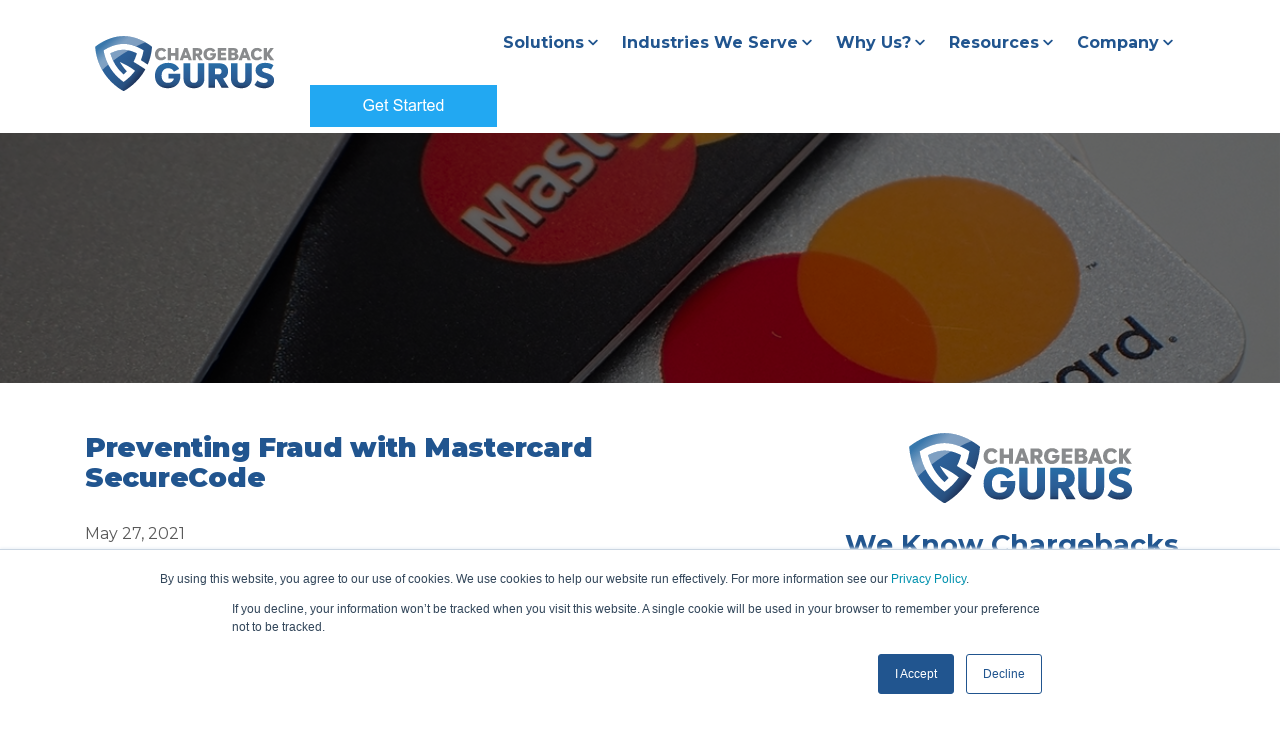

--- FILE ---
content_type: text/html; charset=UTF-8
request_url: https://www.chargebackgurus.com/blog/mastercard-securecode
body_size: 28729
content:
<!doctype html><html lang="en-us"><head>
		<meta charset="utf-8">
		<title>Preventing Fraud with Mastercard SecureCode</title>
		<meta name="description" content="Mastercard SecureCode works by requiring cardholders to authenticate themselves a second time whenever they make a transaction with SecureCode protection.">
		
		<link rel="SHORTCUT ICON" href="https://www.chargebackgurus.com/hubfs/SHIELDFAVICON.png">
		<style>html, body { font-family: sans-serif; background: #fff; } body { opacity: 0; transition-property: opacity; transition-duration: 0.25s; transition-delay: 0.25s; margin: 0; } img, video { max-width: 100%; height: auto; } .btn, .btn-wrapper .cta_button, .btn-wrapper .cta-button, .btn-wrapper input[type="submit"], .btn-wrapper input[type="button"], input[type="submit"], input[type="button"]  {  font-family: Montserrat, sans-serif; font-style: normal; font-weight: 700; text-decoration: none; font-size: 1.0rem; line-height: 1.4rem;  border-radius: 0px; min-height: 3.0rem;  letter-spacing: px;  text-align: center; padding: 0 1.5625rem ; border: 0px solid; display: -webkit-inline-box; display: -ms-inline-flexbox; display: inline-flex; -webkit-box-align: center; -ms-flex-align: center; align-items: center; } .sr-padding-zero { padding-top: 0; padding-bottom: 0; } .sr-padding-half { padding-top: 3.125rem; padding-bottom: 3.125rem; } .sr-padding-full { padding-top: 6.25rem; padding-bottom: 6.25rem; } @media(min-width:576px) { .sr-padding-sm-zero { padding-top: 0; padding-bottom: 0; } .sr-padding-sm-half { padding-top: 3.125rem; padding-bottom: 3.125rem; } .sr-padding-sm-full { padding-top: 6.25rem; padding-bottom: 6.25rem; } } @media(min-width:768px) { .sr-padding-md-zero { padding-top: 0; padding-bottom: 0; } .sr-padding-md-half { padding-top: 3.125rem; padding-bottom: 3.125rem; } .sr-padding-md-full { padding-top: 6.25rem; padding-bottom: 6.25rem; } } @media(min-width:992px) { .sr-padding-lg-zero { padding-top: 0; padding-bottom: 0; } .sr-padding-lg-half { padding-top: 3.125rem; padding-bottom: 3.125rem; } .sr-padding-lg-full { padding-top: 6.25rem; padding-bottom: 6.25rem; } } .sr-spacer-25 { padding-top: 1.5625rem; padding-bottom: 1.5625rem; } .sr-spacer-top-25 { padding-top: 1.5625rem; } .sr-spacer-bottom-25 { padding-bottom: 1.5625rem; } .sr-spacer-50 { padding-top: 3.125rem; padding-bottom: 3.125rem; } .sr-spacer-top-50 { padding-top: 3.125rem; } .sr-spacer-bottom-50 { padding-bottom: 3.125rem; } .sr-spacer-75 { padding-top: 4.6875rem; padding-bottom: 4.6875rem; } .sr-spacer-top-75 { padding-top: 4.6875rem; } .sr-spacer-bottom-75 { padding-bottom: 4.6875rem; } .sr-spacer-100 { padding-top: 6.25rem; padding-bottom: 6.25rem; } .sr-spacer-top-100 { padding-top: 6.25rem; } .sr-spacer-bottom-100 { padding-bottom: 6.25rem; } .sr-row { row-gap: 3.125rem } .sr-multicol-media .sr-valign-top { -webkit-box-align: flex-start; -ms-flex-align: flex-start; align-items: flex-start; } .sr-multicol-media .sr-valign-center { -webkit-box-align: center; -ms-flex-align: center; align-items: center; } .sr-multicol-media .sr-valign-bottom { -webkit-box-align: flex-end; -ms-flex-align: flex-end; align-items: flex-end; } .sr-multicol-media .sr-valign-stretch { -webkit-box-align: stretch; -ms-flex-align: stretch; align-items: stretch; } .navbar-nav { display: -ms-flexbox; display: flex; -ms-flex-direction: column; flex-direction: column; padding-left: 0; margin-bottom: 0; list-style: none; } .nav-link { display: block; } .dropdown-menu { position: absolute; left: 0; z-index: 1000; display: none; text-align: left; list-style: none; } .navbar .container, .navbar .container-fluid, .navbar .container-lg, .navbar .container-md, .navbar .container-sm, .navbar .container-xl { display: -ms-flexbox; display: flex; -ms-flex-wrap: wrap; flex-wrap: wrap; -ms-flex-align: center; align-items: center; -ms-flex-pack: justify; justify-content: space-between } @media (min-width: 1200px) { .navbar-expand-xl>.container, .navbar-expand-xl>.container-fluid, .navbar-expand-xl>.container-lg, .navbar-expand-xl>.container-md, .navbar-expand-xl>.container-sm, .navbar-expand-xl>.container-xl { -ms-flex-wrap: nowrap; flex-wrap: nowrap; } .navbar-expand-xl .navbar-nav { -ms-flex-direction: row; flex-direction: row; } } dl, ol, ul { margin-top: 0; margin-bottom: 1rem; } .container, .container-fluid, .container-lg, .container-md, .container-sm, .container-xl { width: 100%; padding-right: 15px; padding-left: 15px; margin-right: auto; margin-left: auto } @media (min-width:576px) { .container, .container-sm { max-width: 540px } } @media (min-width:768px) { .container, .container-md, .container-sm { max-width: 720px } } @media (min-width:992px) { .container, .container-lg, .container-md, .container-sm { max-width: 960px } } @media (min-width:1200px) { .container, .container-lg, .container-md, .container-sm, .container-xl { max-width: 1140px } } .container-fluid { max-width: 2560px } body > .container-fluid, .sr-tabs-split-screen > .container-fluid, [data-global-resource-path] > div { width: auto; max-width: none; padding: 0; } body > .body-container-wrapper > .body-container.container-fluid { padding: 0; max-width: none; } .container-fluid:before, .container-fluid:after { display: none !important; } .row { display: -ms-flexbox; display: flex; -ms-flex-wrap: wrap; flex-wrap: wrap; margin-right: -15px; margin-left: -15px } .no-gutters { margin-right: 0; margin-left: 0 } .no-gutters > .col, .no-gutters > [class*=col-] { padding-right: 0; padding-left: 0 } .col, .col-1, .col-10, .col-11, .col-12, .col-2, .col-3, .col-4, .col-5, .col-6, .col-7, .col-8, .col-9, .col-auto, .col-lg, .col-lg-1, .col-lg-10, .col-lg-11, .col-lg-12, .col-lg-2, .col-lg-3, .col-lg-4, .col-lg-5, .col-lg-6, .col-lg-7, .col-lg-8, .col-lg-9, .col-lg-auto, .col-md, .col-md-1, .col-md-10, .col-md-11, .col-md-12, .col-md-2, .col-md-3, .col-md-4, .col-md-5, .col-md-6, .col-md-7, .col-md-8, .col-md-9, .col-md-auto, .col-sm, .col-sm-1, .col-sm-10, .col-sm-11, .col-sm-12, .col-sm-2, .col-sm-3, .col-sm-4, .col-sm-5, .col-sm-6, .col-sm-7, .col-sm-8, .col-sm-9, .col-sm-auto, .col-xl, .col-xl-1, .col-xl-10, .col-xl-11, .col-xl-12, .col-xl-2, .col-xl-3, .col-xl-4, .col-xl-5, .col-xl-6, .col-xl-7, .col-xl-8, .col-xl-9, .col-xl-auto { position: relative; width: 100%; padding-right: 15px; padding-left: 15px } .col { -ms-flex-preferred-size: 0; flex-basis: 0; -ms-flex-positive: 1; flex-grow: 1; max-width: 100% } .col-auto { -ms-flex: 0 0 auto; flex: 0 0 auto; width: auto; max-width: 100% } .col-1 { -ms-flex: 0 0 8.333333%; flex: 0 0 8.333333%; max-width: 8.333333% } .col-2 { -ms-flex: 0 0 16.666667%; flex: 0 0 16.666667%; max-width: 16.666667% } .col-3 { -ms-flex: 0 0 25%; flex: 0 0 25%; max-width: 25% } .col-4 { -ms-flex: 0 0 33.333333%; flex: 0 0 33.333333%; max-width: 33.333333% } .col-5 { -ms-flex: 0 0 41.666667%; flex: 0 0 41.666667%; max-width: 41.666667% } .col-6 { -ms-flex: 0 0 50%; flex: 0 0 50%; max-width: 50% } .col-7 { -ms-flex: 0 0 58.333333%; flex: 0 0 58.333333%; max-width: 58.333333% } .col-8 { -ms-flex: 0 0 66.666667%; flex: 0 0 66.666667%; max-width: 66.666667% } .col-9 { -ms-flex: 0 0 75%; flex: 0 0 75%; max-width: 75% } .col-10 { -ms-flex: 0 0 83.333333%; flex: 0 0 83.333333%; max-width: 83.333333% } .col-11 { -ms-flex: 0 0 91.666667%; flex: 0 0 91.666667%; max-width: 91.666667% } .col-12 { -ms-flex: 0 0 100%; flex: 0 0 100%; max-width: 100% } .offset-1 { margin-left: 8.333333% } .offset-2 { margin-left: 16.666667% } .offset-3 { margin-left: 25% } .offset-4 { margin-left: 33.333333% } .offset-5 { margin-left: 41.666667% } .offset-6 { margin-left: 50% } .offset-7 { margin-left: 58.333333% } .offset-8 { margin-left: 66.666667% } .offset-9 { margin-left: 75% } .offset-10 { margin-left: 83.333333% } .offset-11 { margin-left: 91.666667% } .sr-col { order: 99; } .order-first { -ms-flex-order: -1; order: -1 } .order-last { -ms-flex-order: 13; order: 13 } .order-0 { -ms-flex-order: 0; order: 0 } .order-1 { -ms-flex-order: 1; order: 1 } .order-2 { -ms-flex-order: 2; order: 2 } .order-3 { -ms-flex-order: 3; order: 3 } .order-4 { -ms-flex-order: 4; order: 4 } .order-5 { -ms-flex-order: 5; order: 5 } .order-6 { -ms-flex-order: 6; order: 6 } .order-7 { -ms-flex-order: 7; order: 7 } .order-8 { -ms-flex-order: 8; order: 8 } .order-9 { -ms-flex-order: 9; order: 9 } .order-10 { -ms-flex-order: 10; order: 10 } .order-11 { -ms-flex-order: 11; order: 11 } .order-12 { -ms-flex-order: 12; order: 12 } @media (min-width:576px) { .col-sm { -ms-flex-preferred-size: 0; flex-basis: 0; -ms-flex-positive: 1; flex-grow: 1; max-width: 100% } .col-sm-auto { -ms-flex: 0 0 auto; flex: 0 0 auto; width: auto; max-width: 100% } .col-sm-1 { -ms-flex: 0 0 8.333333%; flex: 0 0 8.333333%; max-width: 8.333333% } .col-sm-2 { -ms-flex: 0 0 16.666667%; flex: 0 0 16.666667%; max-width: 16.666667% } .col-sm-3 { -ms-flex: 0 0 25%; flex: 0 0 25%; max-width: 25% } .col-sm-4 { -ms-flex: 0 0 33.333333%; flex: 0 0 33.333333%; max-width: 33.333333% } .col-sm-5 { -ms-flex: 0 0 41.666667%; flex: 0 0 41.666667%; max-width: 41.666667% } .col-sm-6 { -ms-flex: 0 0 50%; flex: 0 0 50%; max-width: 50% } .col-sm-7 { -ms-flex: 0 0 58.333333%; flex: 0 0 58.333333%; max-width: 58.333333% } .col-sm-8 { -ms-flex: 0 0 66.666667%; flex: 0 0 66.666667%; max-width: 66.666667% } .col-sm-9 { -ms-flex: 0 0 75%; flex: 0 0 75%; max-width: 75% } .col-sm-10 { -ms-flex: 0 0 83.333333%; flex: 0 0 83.333333%; max-width: 83.333333% } .col-sm-11 { -ms-flex: 0 0 91.666667%; flex: 0 0 91.666667%; max-width: 91.666667% } .col-sm-12 { -ms-flex: 0 0 100%; flex: 0 0 100%; max-width: 100% } .order-sm-first { -ms-flex-order: -1; order: -1 } .order-sm-last { -ms-flex-order: 13; order: 13 } .order-sm-0 { -ms-flex-order: 0; order: 0 } .order-sm-1 { -ms-flex-order: 1; order: 1 } .order-sm-2 { -ms-flex-order: 2; order: 2 } .order-sm-3 { -ms-flex-order: 3; order: 3 } .order-sm-4 { -ms-flex-order: 4; order: 4 } .order-sm-5 { -ms-flex-order: 5; order: 5 } .order-sm-6 { -ms-flex-order: 6; order: 6 } .order-sm-7 { -ms-flex-order: 7; order: 7 } .order-sm-8 { -ms-flex-order: 8; order: 8 } .order-sm-9 { -ms-flex-order: 9; order: 9 } .order-sm-10 { -ms-flex-order: 10; order: 10 } .order-sm-11 { -ms-flex-order: 11; order: 11 } .order-sm-12 { -ms-flex-order: 12; order: 12 } .offset-sm-0 { margin-left: 0 } .offset-sm-1 { margin-left: 8.333333% } .offset-sm-2 { margin-left: 16.666667% } .offset-sm-3 { margin-left: 25% } .offset-sm-4 { margin-left: 33.333333% } .offset-sm-5 { margin-left: 41.666667% } .offset-sm-6 { margin-left: 50% } .offset-sm-7 { margin-left: 58.333333% } .offset-sm-8 { margin-left: 66.666667% } .offset-sm-9 { margin-left: 75% } .offset-sm-10 { margin-left: 83.333333% } .offset-sm-11 { margin-left: 91.666667% } } @media (min-width:768px) { .col-md { -ms-flex-preferred-size: 0; flex-basis: 0; -ms-flex-positive: 1; flex-grow: 1; max-width: 100% } .col-md-auto { -ms-flex: 0 0 auto; flex: 0 0 auto; width: auto; max-width: 100% } .col-md-1 { -ms-flex: 0 0 8.333333%; flex: 0 0 8.333333%; max-width: 8.333333% } .col-md-2 { -ms-flex: 0 0 16.666667%; flex: 0 0 16.666667%; max-width: 16.666667% } .col-md-3 { -ms-flex: 0 0 25%; flex: 0 0 25%; max-width: 25% } .col-md-4 { -ms-flex: 0 0 33.333333%; flex: 0 0 33.333333%; max-width: 33.333333% } .col-md-5 { -ms-flex: 0 0 41.666667%; flex: 0 0 41.666667%; max-width: 41.666667% } .col-md-6 { -ms-flex: 0 0 50%; flex: 0 0 50%; max-width: 50% } .col-md-7 { -ms-flex: 0 0 58.333333%; flex: 0 0 58.333333%; max-width: 58.333333% } .col-md-8 { -ms-flex: 0 0 66.666667%; flex: 0 0 66.666667%; max-width: 66.666667% } .col-md-9 { -ms-flex: 0 0 75%; flex: 0 0 75%; max-width: 75% } .col-md-10 { -ms-flex: 0 0 83.333333%; flex: 0 0 83.333333%; max-width: 83.333333% } .col-md-11 { -ms-flex: 0 0 91.666667%; flex: 0 0 91.666667%; max-width: 91.666667% } .col-md-12 { -ms-flex: 0 0 100%; flex: 0 0 100%; max-width: 100% } .order-md-first { -ms-flex-order: -1; order: -1 } .order-md-last { -ms-flex-order: 13; order: 13 } .order-md-0 { -ms-flex-order: 0; order: 0 } .order-md-1 { -ms-flex-order: 1; order: 1 } .order-md-2 { -ms-flex-order: 2; order: 2 } .order-md-3 { -ms-flex-order: 3; order: 3 } .order-md-4 { -ms-flex-order: 4; order: 4 } .order-md-5 { -ms-flex-order: 5; order: 5 } .order-md-6 { -ms-flex-order: 6; order: 6 } .order-md-7 { -ms-flex-order: 7; order: 7 } .order-md-8 { -ms-flex-order: 8; order: 8 } .order-md-9 { -ms-flex-order: 9; order: 9 } .order-md-10 { -ms-flex-order: 10; order: 10 } .order-md-11 { -ms-flex-order: 11; order: 11 } .order-md-12 { -ms-flex-order: 12; order: 12 } .offset-md-0 { margin-left: 0 } .offset-md-1 { margin-left: 8.333333% } .offset-md-2 { margin-left: 16.666667% } .offset-md-3 { margin-left: 25% } .offset-md-4 { margin-left: 33.333333% } .offset-md-5 { margin-left: 41.666667% } .offset-md-6 { margin-left: 50% } .offset-md-7 { margin-left: 58.333333% } .offset-md-8 { margin-left: 66.666667% } .offset-md-9 { margin-left: 75% } .offset-md-10 { margin-left: 83.333333% } .offset-md-11 { margin-left: 91.666667% } } @media (min-width:992px) { .col-lg { -ms-flex-preferred-size: 0; flex-basis: 0; -ms-flex-positive: 1; flex-grow: 1; max-width: 100% } .col-lg-auto { -ms-flex: 0 0 auto; flex: 0 0 auto; width: auto; max-width: 100% } .col-lg-1 { -ms-flex: 0 0 8.333333%; flex: 0 0 8.333333%; max-width: 8.333333% } .col-lg-2 { -ms-flex: 0 0 16.666667%; flex: 0 0 16.666667%; max-width: 16.666667% } .col-lg-3 { -ms-flex: 0 0 25%; flex: 0 0 25%; max-width: 25% } .col-lg-4 { -ms-flex: 0 0 33.333333%; flex: 0 0 33.333333%; max-width: 33.333333% } .col-lg-5 { -ms-flex: 0 0 41.666667%; flex: 0 0 41.666667%; max-width: 41.666667% } .col-lg-6 { -ms-flex: 0 0 50%; flex: 0 0 50%; max-width: 50% } .col-lg-7 { -ms-flex: 0 0 58.333333%; flex: 0 0 58.333333%; max-width: 58.333333% } .col-lg-8 { -ms-flex: 0 0 66.666667%; flex: 0 0 66.666667%; max-width: 66.666667% } .col-lg-9 { -ms-flex: 0 0 75%; flex: 0 0 75%; max-width: 75% } .col-lg-10 { -ms-flex: 0 0 83.333333%; flex: 0 0 83.333333%; max-width: 83.333333% } .col-lg-11 { -ms-flex: 0 0 91.666667%; flex: 0 0 91.666667%; max-width: 91.666667% } .col-lg-12 { -ms-flex: 0 0 100%; flex: 0 0 100%; max-width: 100% } .order-lg-first { -ms-flex-order: -1; order: -1 } .order-lg-last { -ms-flex-order: 13; order: 13 } .order-lg-0 { -ms-flex-order: 0; order: 0 } .order-lg-1 { -ms-flex-order: 1; order: 1 } .order-lg-2 { -ms-flex-order: 2; order: 2 } .order-lg-3 { -ms-flex-order: 3; order: 3 } .order-lg-4 { -ms-flex-order: 4; order: 4 } .order-lg-5 { -ms-flex-order: 5; order: 5 } .order-lg-6 { -ms-flex-order: 6; order: 6 } .order-lg-7 { -ms-flex-order: 7; order: 7 } .order-lg-8 { -ms-flex-order: 8; order: 8 } .order-lg-9 { -ms-flex-order: 9; order: 9 } .order-lg-10 { -ms-flex-order: 10; order: 10 } .order-lg-11 { -ms-flex-order: 11; order: 11 } .order-lg-12 { -ms-flex-order: 12; order: 12 } .offset-lg-0 { margin-left: 0 } .offset-lg-1 { margin-left: 8.333333% } .offset-lg-2 { margin-left: 16.666667% } .offset-lg-3 { margin-left: 25% } .offset-lg-4 { margin-left: 33.333333% } .offset-lg-5 { margin-left: 41.666667% } .offset-lg-6 { margin-left: 50% } .offset-lg-7 { margin-left: 58.333333% } .offset-lg-8 { margin-left: 66.666667% } .offset-lg-9 { margin-left: 75% } .offset-lg-10 { margin-left: 83.333333% } .offset-lg-11 { margin-left: 91.666667% } } @media (min-width:1200px) { .col-xl { -ms-flex-preferred-size: 0; flex-basis: 0; -ms-flex-positive: 1; flex-grow: 1; max-width: 100% } .col-xl-auto { -ms-flex: 0 0 auto; flex: 0 0 auto; width: auto; max-width: 100% } .col-xl-1 { -ms-flex: 0 0 8.333333%; flex: 0 0 8.333333%; max-width: 8.333333% } .col-xl-2 { -ms-flex: 0 0 16.666667%; flex: 0 0 16.666667%; max-width: 16.666667% } .col-xl-3 { -ms-flex: 0 0 25%; flex: 0 0 25%; max-width: 25% } .col-xl-4 { -ms-flex: 0 0 33.333333%; flex: 0 0 33.333333%; max-width: 33.333333% } .col-xl-5 { -ms-flex: 0 0 41.666667%; flex: 0 0 41.666667%; max-width: 41.666667% } .col-xl-6 { -ms-flex: 0 0 50%; flex: 0 0 50%; max-width: 50% } .col-xl-7 { -ms-flex: 0 0 58.333333%; flex: 0 0 58.333333%; max-width: 58.333333% } .col-xl-8 { -ms-flex: 0 0 66.666667%; flex: 0 0 66.666667%; max-width: 66.666667% } .col-xl-9 { -ms-flex: 0 0 75%; flex: 0 0 75%; max-width: 75% } .col-xl-10 { -ms-flex: 0 0 83.333333%; flex: 0 0 83.333333%; max-width: 83.333333% } .col-xl-11 { -ms-flex: 0 0 91.666667%; flex: 0 0 91.666667%; max-width: 91.666667% } .col-xl-12 { -ms-flex: 0 0 100%; flex: 0 0 100%; max-width: 100% } .order-xl-first { -ms-flex-order: -1; order: -1 } .order-xl-last { -ms-flex-order: 13; order: 13 } .order-xl-0 { -ms-flex-order: 0; order: 0 } .order-xl-1 { -ms-flex-order: 1; order: 1 } .order-xl-2 { -ms-flex-order: 2; order: 2 } .order-xl-3 { -ms-flex-order: 3; order: 3 } .order-xl-4 { -ms-flex-order: 4; order: 4 } .order-xl-5 { -ms-flex-order: 5; order: 5 } .order-xl-6 { -ms-flex-order: 6; order: 6 } .order-xl-7 { -ms-flex-order: 7; order: 7 } .order-xl-8 { -ms-flex-order: 8; order: 8 } .order-xl-9 { -ms-flex-order: 9; order: 9 } .order-xl-10 { -ms-flex-order: 10; order: 10 } .order-xl-11 { -ms-flex-order: 11; order: 11 } .order-xl-12 { -ms-flex-order: 12; order: 12 } .offset-xl-0 { margin-left: 0 } .offset-xl-1 { margin-left: 8.333333% } .offset-xl-2 { margin-left: 16.666667% } .offset-xl-3 { margin-left: 25% } .offset-xl-4 { margin-left: 33.333333% } .offset-xl-5 { margin-left: 41.666667% } .offset-xl-6 { margin-left: 50% } .offset-xl-7 { margin-left: 58.333333% } .offset-xl-8 { margin-left: 66.666667% } .offset-xl-9 { margin-left: 75% } .offset-xl-10 { margin-left: 83.333333% } .offset-xl-11 { margin-left: 91.666667% } } .m-auto { margin: auto !important } .mt-auto, .my-auto { margin-top: auto !important } .mr-auto, .mx-auto { margin-right: auto !important } .mb-auto, .my-auto { margin-bottom: auto !important } .ml-auto, .mx-auto { margin-left: auto !important } .cta-group { gap: 1rem ; display: flex; flex-wrap: wrap; align-items: center;} .sr-valign-stretch .content-wrapper{display:flex;flex-direction:column} .sr-valign-stretch .cta-group { width: 100%; align-self: flex-end; margin-top: auto; } .text-left .cta-group{-webkit-box-pack:start!important;-ms-flex-pack:start!important;justify-content:flex-start!important}.text-right .cta-group{-webkit-box-pack:end!important;-ms-flex-pack:end!important;justify-content:flex-end!important}.text-center .cta-group{-webkit-box-pack:center!important;-ms-flex-pack:center!important;justify-content:center!important}@media (min-width:576px){.text-sm-left .cta-group{-webkit-box-pack:start!important;-ms-flex-pack:start!important;justify-content:flex-start!important}.text-sm-right .cta-group{-webkit-box-pack:end!important;-ms-flex-pack:end!important;justify-content:flex-end!important}.text-sm-center .cta-group{-webkit-box-pack:center!important;-ms-flex-pack:center!important;justify-content:center!important}}@media (min-width:768px){.text-md-left .cta-group{-webkit-box-pack:start!important;-ms-flex-pack:start!important;justify-content:flex-start!important}.text-md-right .cta-group{-webkit-box-pack:end!important;-ms-flex-pack:end!important;justify-content:flex-end!important}.text-md-center .cta-group{-webkit-box-pack:center!important;-ms-flex-pack:center!important;justify-content:center!important}}@media (min-width:992px){.text-lg-left .cta-group{-webkit-box-pack:start!important;-ms-flex-pack:start!important;justify-content:flex-start!important}.text-lg-right .cta-group{-webkit-box-pack:end!important;-ms-flex-pack:end!important;justify-content:flex-end!important}.text-lg-center .cta-group{-webkit-box-pack:center!important;-ms-flex-pack:center!important;justify-content:center!important}}@media (min-width:1200px){.text-xl-left .cta-group{-webkit-box-pack:start!important;-ms-flex-pack:start!important;justify-content:flex-start!important}.text-xl-right .cta-group{-webkit-box-pack:end!important;-ms-flex-pack:end!important;justify-content:flex-end!important}.text-xl-center .cta-group{-webkit-box-pack:center!important;-ms-flex-pack:center!important;justify-content:center!important}}.text-justify{text-align:justify!important}.text-left{text-align:left!important}.text-right{text-align:right!important}.text-center{text-align:center!important}@media (min-width:576px){.text-sm-left{text-align:left!important}.text-sm-right{text-align:right!important}.text-sm-center{text-align:center!important}}@media (min-width:768px){.text-md-left{text-align:left!important}.text-md-right{text-align:right!important}.text-md-center{text-align:center!important}}@media (min-width:992px){.text-lg-left{text-align:left!important}.text-lg-right{text-align:right!important}.text-lg-center{text-align:center!important}}@media (min-width:1200px){.text-xl-left{text-align:left!important}.text-xl-right{text-align:right!important}.text-xl-center{text-align:center!important}} .d-none { display: none !important } .d-inline { display: inline !important } .d-inline-block { display: inline-block !important } .d-block { display: block !important } .d-flex { display: -ms-flexbox !important; display: flex !important } .d-inline-flex { display: -ms-inline-flexbox !important; display: inline-flex !important } @media (min-width:576px) { .d-sm-none { display: none !important } .d-sm-inline { display: inline !important } .d-sm-inline-block { display: inline-block !important } .d-sm-block { display: block !important } .d-sm-table { display: table !important } .d-sm-table-row { display: table-row !important } .d-sm-table-cell { display: table-cell !important } .d-sm-flex { display: -ms-flexbox !important; display: flex !important } .d-sm-inline-flex { display: -ms-inline-flexbox !important; display: inline-flex !important } } @media (min-width:768px) { .d-md-none { display: none !important } .d-md-inline { display: inline !important } .d-md-inline-block { display: inline-block !important } .d-md-block { display: block !important } .d-md-flex { display: -ms-flexbox !important; display: flex !important } .d-md-inline-flex { display: -ms-inline-flexbox !important; display: inline-flex !important } } @media (min-width:992px) { .d-lg-none { display: none !important } .d-lg-inline { display: inline !important } .d-lg-inline-block { display: inline-block !important } .d-lg-block { display: block !important } .d-lg-table { display: table !important } .d-lg-table-row { display: table-row !important } .d-lg-table-cell { display: table-cell !important } .d-lg-flex { display: -ms-flexbox !important; display: flex !important } .d-lg-inline-flex { display: -ms-inline-flexbox !important; display: inline-flex !important } } @media (min-width:1200px) { .d-xl-none { display: none !important } .d-xl-inline { display: inline !important } .d-xl-inline-block { display: inline-block !important } .d-xl-block { display: block !important } .d-xl-table { display: table !important } .d-xl-table-row { display: table-row !important } .d-xl-table-cell { display: table-cell !important } .d-xl-flex { display: -ms-flexbox !important; display: flex !important } .d-xl-inline-flex { display: -ms-inline-flexbox !important; display: inline-flex !important } } .flex-row { -ms-flex-direction: row !important; flex-direction: row !important } .flex-column { -ms-flex-direction: column !important; flex-direction: column !important } .flex-row-reverse { -ms-flex-direction: row-reverse !important; flex-direction: row-reverse !important } .flex-column-reverse { -ms-flex-direction: column-reverse !important; flex-direction: column-reverse !important } .flex-wrap { -ms-flex-wrap: wrap !important; flex-wrap: wrap !important } .flex-nowrap { -ms-flex-wrap: nowrap !important; flex-wrap: nowrap !important } .flex-wrap-reverse { -ms-flex-wrap: wrap-reverse !important; flex-wrap: wrap-reverse !important } .justify-content-start { -ms-flex-pack: start !important; justify-content: flex-start !important } .justify-content-end { -ms-flex-pack: end !important; justify-content: flex-end !important } .justify-content-center { -ms-flex-pack: center !important; justify-content: center !important } .justify-content-between { -ms-flex-pack: justify !important; justify-content: space-between !important } .justify-content-around { -ms-flex-pack: distribute !important; justify-content: space-around !important } .align-items-start { -ms-flex-align: start !important; align-items: flex-start !important } .align-items-end { -ms-flex-align: end !important; align-items: flex-end !important } .align-items-center { -ms-flex-align: center !important; align-items: center !important } .align-items-baseline { -ms-flex-align: baseline !important; align-items: baseline !important } .align-items-stretch { -ms-flex-align: stretch !important; align-items: stretch !important } .align-content-start { -ms-flex-line-pack: start !important; align-content: flex-start !important } .align-content-end { -ms-flex-line-pack: end !important; align-content: flex-end !important } .align-content-center { -ms-flex-line-pack: center !important; align-content: center !important } .align-content-between { -ms-flex-line-pack: justify !important; align-content: space-between !important } .align-content-around { -ms-flex-line-pack: distribute !important; align-content: space-around !important } .align-content-stretch { -ms-flex-line-pack: stretch !important; align-content: stretch !important } @media (min-width:576px) { .flex-sm-row { -ms-flex-direction: row !important; flex-direction: row !important } .flex-sm-column { -ms-flex-direction: column !important; flex-direction: column !important } .flex-sm-row-reverse { -ms-flex-direction: row-reverse !important; flex-direction: row-reverse !important } .flex-sm-column-reverse { -ms-flex-direction: column-reverse !important; flex-direction: column-reverse !important } .flex-sm-wrap { -ms-flex-wrap: wrap !important; flex-wrap: wrap !important } .flex-sm-nowrap { -ms-flex-wrap: nowrap !important; flex-wrap: nowrap !important } .flex-sm-wrap-reverse { -ms-flex-wrap: wrap-reverse !important; flex-wrap: wrap-reverse !important } .justify-content-sm-start { -ms-flex-pack: start !important; justify-content: flex-start !important } .justify-content-sm-end { -ms-flex-pack: end !important; justify-content: flex-end !important } .justify-content-sm-center { -ms-flex-pack: center !important; justify-content: center !important } .justify-content-sm-between { -ms-flex-pack: justify !important; justify-content: space-between !important } .justify-content-sm-around { -ms-flex-pack: distribute !important; justify-content: space-around !important } .align-items-sm-start { -ms-flex-align: start !important; align-items: flex-start !important } .align-items-sm-end { -ms-flex-align: end !important; align-items: flex-end !important } .align-items-sm-center { -ms-flex-align: center !important; align-items: center !important } .align-items-sm-baseline { -ms-flex-align: baseline !important; align-items: baseline !important } .align-items-sm-stretch { -ms-flex-align: stretch !important; align-items: stretch !important } .align-content-sm-start { -ms-flex-line-pack: start !important; align-content: flex-start !important } .align-content-sm-end { -ms-flex-line-pack: end !important; align-content: flex-end !important } .align-content-sm-center { -ms-flex-line-pack: center !important; align-content: center !important } .align-content-sm-between { -ms-flex-line-pack: justify !important; align-content: space-between !important } .align-content-sm-around { -ms-flex-line-pack: distribute !important; align-content: space-around !important } .align-content-sm-stretch { -ms-flex-line-pack: stretch !important; align-content: stretch !important } } @media (min-width:768px) { .flex-md-row { -ms-flex-direction: row !important; flex-direction: row !important } .flex-md-column { -ms-flex-direction: column !important; flex-direction: column !important } .flex-md-row-reverse { -ms-flex-direction: row-reverse !important; flex-direction: row-reverse !important } .flex-md-column-reverse { -ms-flex-direction: column-reverse !important; flex-direction: column-reverse !important } .flex-md-wrap { -ms-flex-wrap: wrap !important; flex-wrap: wrap !important } .flex-md-nowrap { -ms-flex-wrap: nowrap !important; flex-wrap: nowrap !important } .flex-md-wrap-reverse { -ms-flex-wrap: wrap-reverse !important; flex-wrap: wrap-reverse !important } .justify-content-md-start { -ms-flex-pack: start !important; justify-content: flex-start !important } .justify-content-md-end { -ms-flex-pack: end !important; justify-content: flex-end !important } .justify-content-md-center { -ms-flex-pack: center !important; justify-content: center !important } .justify-content-md-between { -ms-flex-pack: justify !important; justify-content: space-between !important } .justify-content-md-around { -ms-flex-pack: distribute !important; justify-content: space-around !important } .align-items-md-start { -ms-flex-align: start !important; align-items: flex-start !important } .align-items-md-end { -ms-flex-align: end !important; align-items: flex-end !important } .align-items-md-center { -ms-flex-align: center !important; align-items: center !important } .align-items-md-baseline { -ms-flex-align: baseline !important; align-items: baseline !important } .align-items-md-stretch { -ms-flex-align: stretch !important; align-items: stretch !important } .align-content-md-start { -ms-flex-line-pack: start !important; align-content: flex-start !important } .align-content-md-end { -ms-flex-line-pack: end !important; align-content: flex-end !important } .align-content-md-center { -ms-flex-line-pack: center !important; align-content: center !important } .align-content-md-between { -ms-flex-line-pack: justify !important; align-content: space-between !important } .align-content-md-around { -ms-flex-line-pack: distribute !important; align-content: space-around !important } .align-content-md-stretch { -ms-flex-line-pack: stretch !important; align-content: stretch !important } } @media (min-width:992px) { .flex-lg-row { -ms-flex-direction: row !important; flex-direction: row !important } .flex-lg-column { -ms-flex-direction: column !important; flex-direction: column !important } .flex-lg-row-reverse { -ms-flex-direction: row-reverse !important; flex-direction: row-reverse !important } .flex-lg-column-reverse { -ms-flex-direction: column-reverse !important; flex-direction: column-reverse !important } .flex-lg-wrap { -ms-flex-wrap: wrap !important; flex-wrap: wrap !important } .flex-lg-nowrap { -ms-flex-wrap: nowrap !important; flex-wrap: nowrap !important } .flex-lg-wrap-reverse { -ms-flex-wrap: wrap-reverse !important; flex-wrap: wrap-reverse !important } .justify-content-lg-start { -ms-flex-pack: start !important; justify-content: flex-start !important } .justify-content-lg-end { -ms-flex-pack: end !important; justify-content: flex-end !important } .justify-content-lg-center { -ms-flex-pack: center !important; justify-content: center !important } .justify-content-lg-between { -ms-flex-pack: justify !important; justify-content: space-between !important } .justify-content-lg-around { -ms-flex-pack: distribute !important; justify-content: space-around !important } .align-items-lg-start { -ms-flex-align: start !important; align-items: flex-start !important } .align-items-lg-end { -ms-flex-align: end !important; align-items: flex-end !important } .align-items-lg-center { -ms-flex-align: center !important; align-items: center !important } .align-items-lg-baseline { -ms-flex-align: baseline !important; align-items: baseline !important } .align-items-lg-stretch { -ms-flex-align: stretch !important; align-items: stretch !important } .align-content-lg-start { -ms-flex-line-pack: start !important; align-content: flex-start !important } .align-content-lg-end { -ms-flex-line-pack: end !important; align-content: flex-end !important } .align-content-lg-center { -ms-flex-line-pack: center !important; align-content: center !important } .align-content-lg-between { -ms-flex-line-pack: justify !important; align-content: space-between !important } .align-content-lg-around { -ms-flex-line-pack: distribute !important; align-content: space-around !important } .align-content-lg-stretch { -ms-flex-line-pack: stretch !important; align-content: stretch !important } } @media (min-width:1200px) { .flex-xl-row { -ms-flex-direction: row !important; flex-direction: row !important } .flex-xl-column { -ms-flex-direction: column !important; flex-direction: column !important } .flex-xl-row-reverse { -ms-flex-direction: row-reverse !important; flex-direction: row-reverse !important } .flex-xl-column-reverse { -ms-flex-direction: column-reverse !important; flex-direction: column-reverse !important } .flex-xl-wrap { -ms-flex-wrap: wrap !important; flex-wrap: wrap !important } .flex-xl-nowrap { -ms-flex-wrap: nowrap !important; flex-wrap: nowrap !important } .flex-xl-wrap-reverse { -ms-flex-wrap: wrap-reverse !important; flex-wrap: wrap-reverse !important } .justify-content-xl-start { -ms-flex-pack: start !important; justify-content: flex-start !important } .justify-content-xl-end { -ms-flex-pack: end !important; justify-content: flex-end !important } .justify-content-xl-center { -ms-flex-pack: center !important; justify-content: center !important } .justify-content-xl-between { -ms-flex-pack: justify !important; justify-content: space-between !important } .justify-content-xl-around { -ms-flex-pack: distribute !important; justify-content: space-around !important } .align-items-xl-start { -ms-flex-align: start !important; align-items: flex-start !important } .align-items-xl-end { -ms-flex-align: end !important; align-items: flex-end !important } .align-items-xl-center { -ms-flex-align: center !important; align-items: center !important } .align-items-xl-baseline { -ms-flex-align: baseline !important; align-items: baseline !important } .align-items-xl-stretch { -ms-flex-align: stretch !important; align-items: stretch !important } .align-content-xl-start { -ms-flex-line-pack: start !important; align-content: flex-start !important } .align-content-xl-end { -ms-flex-line-pack: end !important; align-content: flex-end !important } .align-content-xl-center { -ms-flex-line-pack: center !important; align-content: center !important } .align-content-xl-between { -ms-flex-line-pack: justify !important; align-content: space-between !important } .align-content-xl-around { -ms-flex-line-pack: distribute !important; align-content: space-around !important } .align-content-xl-stretch { -ms-flex-line-pack: stretch !important; align-content: stretch !important } }
		</style>
		
		
		
<meta name="viewport" content="width=device-width, initial-scale=1">

    
    <meta property="og:description" content="Mastercard SecureCode works by requiring cardholders to authenticate themselves a second time whenever they make a transaction with SecureCode protection.">
    <meta property="og:title" content="Preventing Fraud with Mastercard SecureCode">
    <meta name="twitter:description" content="Mastercard SecureCode works by requiring cardholders to authenticate themselves a second time whenever they make a transaction with SecureCode protection.">
    <meta name="twitter:title" content="Preventing Fraud with Mastercard SecureCode">

    

    
    <style>
a.cta_button{-moz-box-sizing:content-box !important;-webkit-box-sizing:content-box !important;box-sizing:content-box !important;vertical-align:middle}.hs-breadcrumb-menu{list-style-type:none;margin:0px 0px 0px 0px;padding:0px 0px 0px 0px}.hs-breadcrumb-menu-item{float:left;padding:10px 0px 10px 10px}.hs-breadcrumb-menu-divider:before{content:'›';padding-left:10px}.hs-featured-image-link{border:0}.hs-featured-image{float:right;margin:0 0 20px 20px;max-width:50%}@media (max-width: 568px){.hs-featured-image{float:none;margin:0;width:100%;max-width:100%}}.hs-screen-reader-text{clip:rect(1px, 1px, 1px, 1px);height:1px;overflow:hidden;position:absolute !important;width:1px}
</style>

<link class="hs-async-css" rel="preload" href="https://www.chargebackgurus.com/hubfs/hub_generated/template_assets/1/111006774543/1768506145671/template_bootstrap.min.css" as="style" onload="this.onload=null;this.rel='stylesheet'">
<noscript><link rel="stylesheet" href="https://www.chargebackgurus.com/hubfs/hub_generated/template_assets/1/111006774543/1768506145671/template_bootstrap.min.css"></noscript>
<link class="hs-async-css" rel="preload" href="https://www.chargebackgurus.com/hubfs/hub_generated/template_assets/1/111008835488/1768506156702/template_sr-base.min.css" as="style" onload="this.onload=null;this.rel='stylesheet'">
<noscript><link rel="stylesheet" href="https://www.chargebackgurus.com/hubfs/hub_generated/template_assets/1/111008835488/1768506156702/template_sr-base.min.css"></noscript>
<link rel="stylesheet" href="https://www.chargebackgurus.com/hubfs/hub_generated/template_assets/1/150731367072/1768506132253/template_child.css">
<link rel="stylesheet" href="https://www.chargebackgurus.com/hubfs/hub_generated/template_assets/1/180912017664/1768506161477/template_sr-blog.css">

<style>
  .top-bar {
    background-color: rgba(12, 99, 255, 1.0);
    color: rgba(255, 255, 255, 1.0);

  }
  .top-bar svg,
  .top-bar svg g {
    fill: rgba(255, 255, 255, 1.0);
  }
  .close-top-bar i {
    color: rgba(255, 255, 255, 1.0);
    opacity: 0.8;
    position: absolute;
    right: 15px;
    font-size: 1.3rem;
    top: 50%;
    -webkit-transform: translateY(-50%);
    -ms-transform: translateY(-50%);
    transform: translateY(-50%);
  }
  .navbar-nav .nav-link:not(.btn) {
    padding-right: 0;
    padding-left: 0
  }
  .navbar-collapse {
    flex-basis: 100%;
    flex-grow: 1;
    align-items: center
  }
  .navbar-toggler {
    padding: 0;
    font-size: 1.3375rem;
    line-height: 1;
    background-color: transparent;
    border: .0625rem solid transparent;
    border-radius: .25rem
  }
  @media (max-width:1200px) {
    .navbar-toggler {
      font-size: calc(1.25875rem + .105vw)
    }
  }
  .navbar-toggler:focus,
  .navbar-toggler:hover {
    text-decoration: none
  }
  .navbar-toggler-icon {
    display: inline-block;
    width: 1.5em;
    height: 1.5em;
    vertical-align: middle;
    content: "";
    background-image: none !Important;
  }
  .mobile-only {
    display:block;
  }
  .top-bar ul {
    display:none;
  }
  @media (min-width:1200px) {
    .language-wrapper {
      margin-right: -.75rem;
    }
    .mobile-only {
      display:none;
    }
    .top-bar ul {
      display:block;
    }
    .navbar-expand-xl .navbar-nav .nav-link {
      padding-right: 0.75rem;
      padding-left: 0.75rem;
    }
    .navbar-expand-xl .navbar-toggler {
      display: none
    }
  }
  .sr-navbar .navbar-toggler {
    color: #2f3338;
    border-color: transparent;
    border: none;
  }
  .headroom {
    will-change: transform;
    background-color: inherit;
    transition: all .2s ease
  }
  .headroom--pinned,
  .headroom--unpinned,
  .position-fixed {
    position: fixed!important
  }
  @media (prefers-reduced-motion:reduce) {
    .headroom {
      transition: none
    }
  }
  .headroom--pinned {
    transform: translateY(0)
  }
  .headroom--not-top .navbar-theme-default .navbar-brand-light,
  .navbar-theme-default .navbar-brand-dark {
    display: none
  }
  .headroom--not-top .navbar-theme-default .navbar-brand-dark {
    display: block
  }
  .navbar .dropdown-menu {
    border: 0;
    padding: .7rem 0;
    margin: 0;
    box-shadow: 0 1rem 3rem rgb(11 11 12 / 5%);
    border-top: 3px solid;
    background-color: rgba(255, 255, 255, 1.0);
  }
  @keyframes show-navbar-collapse {
    0% {
      opacity: 0;
      transform: scale(.95);
      transform-origin: 100% 0
    }
    100% {
      opacity: 1;
      transform: scale(1)
    }
  }
  .navbar-main {
    position: absolute;
    top: 0;
    width: 100%;
    z-index: 100;
    -webkit-box-shadow: 15px 10px 20px 0 rgba(0, 0, 0, 0.0);
    box-shadow: 15px 10px 20px 0 rgba(0, 0, 0, 0.0);
    -webkit-transition: all 0.2s ease;
    -o-transition: all 0.2s ease;
    transition: all 0.2s ease;
  }
  .headroom--not-top .navbar-main {
    -webkit-box-shadow: 15px 10px 20px 0 rgba(0, 0, 0, 0.05);
    box-shadow: 15px 10px 20px 0 rgba(0, 0, 0, 0.05);
  }
  .navbar .navbar-nav .nav-item .media:not(:last-child) {
    margin-bottom: 1.5rem
  }
  .navbar .navbar-nav .dropdown .dropdown-menu {
    top: calc(100% + 7px);
  }
  .dropdown-menu.show {
    display: block !important;
  }
  .navbar .navbar-nav .dropdown-submenu {
    position: relative
  }
  .navbar .navbar-nav .dropdown-submenu .dropdown-menu {
    display: none;
    top: -5px;
    left: 100%;
    opacity: 0
  }
  .dropdown-toggle::after {
    display: none;
  }
  .navbar-nav .nav-link.disabled-pointer {
    pointer-events: none;
  }
  @media (min-width:1200px) {
    .nav-ctas {
      margin-left: 1.25rem;
    }
    .navbar-nav > .nav-item {
      position: relative
    }
    .navbar-nav > .nav-item [data-toggle=dropdown]::after {
      transition: all .2s ease
    }
    .navbar-nav > .nav-item.show [data-toggle=dropdown]::after {
      transform: rotate(180deg)
    }
    .navbar-nav > .nav-item:not(.dropdown):after, .navbar-nav .nav-item.active:after {
      content: '';
      height: 3px;
      transition: .3s ease all;
      position: absolute;
      bottom: 12px;
      left: 50%;
      transform: translateX(-50%);
      width: 0
    }
    .navbar-nav > .nav-item:not(.dropdown):hover:after, .navbar-nav > .nav-item.active:after {
      width: 80%
    }
    .navbar-nav .nav-item.dropdown.active:after {
      left: 46%;
    }
    .navbar-nav > .nav-item.dropdown.active:after {
      width: 76%
    }
    .navbar-nav .nav-link {
      padding-top: 2rem;
      padding-bottom: 2rem;
      border-radius: .25rem
    }
    .navbar-nav .nav-link i {
      margin-right: .3rem;
      font-size: 1.25rem;
    }
    .navbar-nav .nav-link-icon {
      padding-left: .5rem;
      padding-right: .5rem;
      font-size: 1rem;
      border-radius: .25rem
    }
    .navbar-nav .nav-link-icon i {
      margin-right: 0
    }
    .navbar-nav .dropdown-menu-right:before {
      right: 20px;
      left: auto
    }
    .navbar-nav .dropdown-menu.show {
      opacity: 1;
      pointer-events: auto;
      animation: show-navbar-dropdown .25s ease forwards
    }
    .navbar-nav .dropdown-menu.close {
      display: block;
      animation: hide-navbar-dropdown .15s ease backwards
    }
    .navbar-nav .dropdown-menu {
      display: block;
      opacity: 0;
      pointer-events: none;
      transition: all .2s ease;
      border-top-left-radius: 0;
      border-top-right-radius: 0;
    }
    .navbar-nav .dropdown-submenu:hover > .dropdown-menu,
    .navbar-nav .dropdown:hover > .dropdown-menu {
      display: block;
      opacity: 1;
      pointer-events: auto;
      transform: translate(0, -7.5px);
    }
    .navbar-nav .dropdown-menu-inner {
      position: relative;
      padding: 1rem
    }
    .navbar-collapse > .container,
    .navbar-collapse > .container-fluid {
      display: -ms-flexbox;
      display: flex;
      -ms-flex-wrap: wrap;
      flex-wrap: wrap;
      -ms-flex-align: center;
      align-items: center;
      -ms-flex-pack: justify;
      justify-content: space-between;
      padding: 0;
    }
  }
  .navbar-collapse-header {
    display: none
  }
  @media (max-width:1199.98px) {
    .navbar .navbar-nav .dropdown-submenu.show .dropdown-menu {
      display: block !important;
      opacity: 1 !important;
      pointer-events: all !important;
      margin-left: 2rem;
    }
    .navbar-nav .nav-link {
      padding: .85rem 0
    }
    .navbar-nav .dropdown-menu {
      box-shadow: none;
      min-width: auto
    }
    .navbar-nav .dropdown-menu .media svg {
      width: 30px
    }
    .navbar-collapse {
      width: 100%;
      position: absolute;
      top: 0;
      left: 0;
      right: 0;
      z-index: 1050;
      overflow-y: auto;
      height: calc(100vh)!important;
      opacity: 0
    }
    .navbar-collapse .navbar-toggler {
      position: relative;
      display: inline-block;
      width: 20px;
      height: 20px;
      padding: 0
    }
    .navbar-collapse .navbar-toggler span {
      display: block;
      position: absolute;
      width: 100%;
      height: 2px;
      border-radius: 2px;
      opacity: 1;
      background: #283448
    }
    .navbar-collapse .navbar-collapse-header {
      display: block;
      padding-bottom: 1rem;
    }
    .navbar-collapse .collapse-close {
      text-align: right
    }
    .navbar-collapse.collapsing,
    .navbar-collapse.show {
      padding: 1rem;
      border-radius: .2rem;
      background-color: rgba(255, 255, 255, 1.0);
      animation: show-navbar-collapse .2s ease forwards;
      box-shadow: 0 0 20px rgba(0, 0, 0, .1)
    }
    .navbar-collapse.collapsing-out {
      animation: hide-navbar-collapse .2s ease forwards
    }
    @keyframes hide-navbar-collapse {
      from {
        opacity: 1;
        transform: scale(1);
        transform-origin: 100% 0
      }
      to {
        opacity: 0;
        transform: scale(.95)
      }
    }
    @keyframes show-navbar-dropdown {
      0% {
        opacity: 0;
        transform: translate(0, 10px) perspective(200px) rotateX(-2deg);
        transition: visibility .45s, opacity .45s, transform .45s
      }
      100% {
        transform: translate(0, 0);
        opacity: 1
      }
    }

    @keyframes hide-navbar-dropdown {
      from {
        opacity: 1
      }
      to {
        opacity: 0;
        transform: translate(0, 10px)
      }
    }
    @keyframes show-dropdown {
      0% {
        opacity: 0;
        transform-origin: perspective(200px) rotateX(-2deg);
        transition: visibility .45s, opacity .5s
      }
      100% {
        opacity: 1
      }
    }
    @keyframes hide-dropdown {
      from {
        opacity: 1
      }
      to {
        opacity: 0;
        transform: translate(0, 10px)
      }
    }
  }
  .navbar-main {
    padding: 0.5rem 1rem;
  }
  @media (min-width: 1200px) {
    .navbar-main {
      padding: 0rem 5rem;
    }
  }
  .dropdown-menu {
    min-width: 14rem
  }
  .dropdown-menu .dropdown-header,
  .dropdown-menu .dropdown-item {
    padding: .7rem 1.85rem;
  }
  .dropdown-menu .dropdown-header {
    color: #4b4d58;
    font-weight: 600
  }
  .show .dropdown-menu {
    animation: show-dropdown .2s ease forwards !important;
  }
  .dropdown-toggle:after,
  .dropleft .dropdown-toggle:before,
  .dropright .dropdown-toggle:after,
  .dropup .dropdown-toggle:after {
    display: none
  }
  .headroom--not-top .navbar-theme-default {
    background-color: rgba(255, 255, 255, 1.0);
    box-shadow: 0 0 30px 0 rgba(119,131,143,0.20);
  }
  .navbar-nav > .nav-item:not(.dropdown):after, .navbar-nav .nav-item.active:after {
    background: rgba(12, 99, 255, 1.0);;
  }
  .sr-navbar .navbar-nav .nav-link,
  .sr-navbar .navbar-nav .active > .nav-link,
  .globe_class {
    color: rgba(33, 85, 143, 1.0) !important;
  }
  .sr-navbar .navbar-nav svg,
  .sr-navbar .navbar-nav svg g,
  .navbar-collapse .collapse-close svg g {
    fill: rgba(33, 85, 143, 1.0) !important;
  }
  .sr-navbar .navbar-nav .nav-link:focus svg,
  .sr-navbar .navbar-nav .nav-link:hover svg g,
  .dropdown-item:focus svg,
  .dropdown-item:hover svg g {
    fill: rgba(12, 99, 255, 1.0); !important;
  }
  .toggler path {
    stroke: rgba(33, 85, 143, 1.0);
  }
  .dropdown-item,
  .lang_list_class li a {
    
    color: rgba(35, 38, 42, 1.0) !important;
    
  }
  .sr-navbar .navbar-nav .nav-link.disabled {
    color: rgba(33, 85, 143, 1.0) !important;
  }
  .navbar .navbar-nav .dropdown .dropdown-item,
  .navbar .navbar-nav .nav-link,
  .lang_list_class li a {
    
    font-size: 1.0rem;
    
    
  }
  
  .headroom--not-top .navbar-theme-default .nav-link,
  .headroom--not-top .navbar-theme-default .active > .nav-link,
  .headroom--not-top .globe_class,
  .headroom--not-top .lang_list_class li a{
    color: rgba(35, 38, 42, 1.0) !important;
  }
  .headroom--not-top .navbar-nav svg,
  .headroom--not-top .navbar-nav svg g {
    fill: rgba(35, 38, 42, 1.0) !important;
  }
  .headroom--not-top .navbar-theme-default > .nav-item:not(.dropdown):after,
  .headroom--not-top .navbar-theme-default .nav-item.active:after,
  .headroom--not-top .navbar-theme-default .nav-item:not(.dropdown):after,
  .headroom--not-top .navbar-theme-default .nav-item:after {
    background: rgba(12, 99, 255, 1.0);;
  }
  .headroom--not-top .navbar-theme-default .toggler path {
    stroke: rgba(35, 38, 42, 1.0);
  }
  
  .sr-navbar .navbar-nav .nav-link:focus,
  .sr-navbar .navbar-nav .nav-link:hover,
  .dropdown-item:focus,
  .dropdown-item:hover,
  .lang_list_class li a:hover,
  .globe_class:hover {
    color: rgba(12, 99, 255, 1.0) !important;
    background: none;
  }
  

  
  .navbar-main {
    position: relative;
    background-color: rgba(255, 255, 255, 1.0)
  }
  body {
    margin-top: 80px;
    -webkit-transition: all 0.2s ease;
    -o-transition: all 0.2s ease;
    transition: all 0.2s ease;
  }
  
  
  
  
  @media (max-width:1199.98px) {
    .navbar .navbar-nav .dropdown .dropdown-menu {
      border-top: 0;
      border-left: 3px solid;
      border-radius: 0;
    }
  }
  .navbar-collapse-header .container {
    display: block;
  }
  /** Search CSS **/
  .search {
    display: -webkit-box;
    display: -ms-flexbox;
    display: flex;
    -webkit-box-align: center;
    -ms-flex-align: center;
    align-items: center;
    -webkit-box-pack: center;
    -ms-flex-pack: center;
    justify-content: center;
    position: relative;
  }
  input.hs-search-field__input.form-control {
    padding: 0;
    height: auto;
    background: transparent;
    border: none;
    border-bottom: 1px solid #d9d9d9;
    border-radius: 0;
  }
  .navbar-search-form-wrapper {
    position: absolute;
    background: #fff;
    
    right: 100%;
    
    width: 0;
    -webkit-transition: all 0.2s ease;
    -o-transition: all 0.2s ease;
    transition: all 0.2s ease;
    display: -webkit-box;
    display: -ms-flexbox;
    display: flex;
    -webkit-box-align: end;
    -ms-flex-align: end;
    align-items: flex-end;
    opacity: 0;
  }
  .navbar-search-form-wrapper.open {
    opacity: 1;
  }
  .navbar-search-form-wrapper.open {
    width: 250px;
  }
  .navbar-search-form-wrapper .hs-search-field {
    width: 100%;
    -webkit-box-shadow: 0 3px 20px 0 rgba(0,0,0,0.1);
    box-shadow: 0 3px 20px 0 rgba(0,0,0,0.1);
  }
  span.sr-search-toggle {
    position: relative;
    z-index: 1;
  }
  input.hs-search-field__input.form-control {
    color: #262628;
  }
  .sr-nav .hs-menu-depth-1 > a:not(.cta_button), .show-search {
    color: #FFFFFF;
    -webkit-transition: all 0.2s ease;
    -o-transition: all 0.2s ease;
    transition: all 0.2s ease;
  }
  .mobile-nav {
    display:none;
  }
  .desktop-nav {
    display:flex;
  }
  .lang_switcher_class {
    border-color: inherit;
  }
  .globe_class:before {
    content: "\f0ac";
  }
  .globe_class {
    font-family: FontAwesome;
    font-size: 1.5rem;
    text-rendering: auto;
    -webkit-font-smoothing: antialiased;
    -moz-osx-font-smoothing: grayscale;
    background: none !important;
    position: relative;
    padding: 2.7rem 1.5rem 2.7rem 2.25rem;
    display: -webkit-box;
    display: -ms-flexbox;
    display: flex;
    -webkit-box-align: center;
    -ms-flex-align: center;
    align-items: center;
    -webkit-box-pack: center;
    -ms-flex-pack: center;
    justify-content: center;
    border-color: inherit;
  }
  .lang_list_class {
    top: 100% !important;
    left: 60% !important;
    box-shadow: 0 1rem 3rem rgb(11 11 12 / 5%);
    border-top: 2px solid;
    border-color: inherit;
    padding: 0;
    min-width: 12rem;
    padding: .7rem 0;
    background: #fff;
    text-align: left;
  }
  .lang_list_class li {
    border: none !important;
    padding: 0 !important;
  }
  .lang_list_class li a {
    padding: 1rem 1.85rem;
    display: block;
  }
  .lang_list_class:after,
  .lang_list_class:before {
    display: none;
  }
  @media (max-width: 1199.98px) {
    .sr-navbar .navbar-nav .nav-link,
    .sr-navbar .navbar-nav .active > .nav-link,
    .globe_class,
    .lang_list_class li a {
      
      color: rgba(35, 38, 42, 1.0) !important;
      
    }
    .sr-navbar .navbar-nav svg,
    .sr-navbar .navbar-nav svg g,
    .navbar-collapse .collapse-close svg g{
      
      fill: rgba(35, 38, 42, 1.0) !important;
      
    }
    .globe_class {
      padding: 1rem 0 2rem 0;
      margin-top: 1.5rem;
      width: 100%;
      font-size: 2rem;
      -webkit-box-pack: start;
      -ms-flex-pack: start;
      justify-content: flex-start;
    }
    .globe_class:hover .lang_list_class {
      display: block;
      left: 0 !important;
      transform: none;
      text-align: left;
      box-shadow: none;
      border-left: 2px solid;
      border-color: inherit;
      border-top: 0;
      width: 100%;
    }
    .mobile-nav {
      display:block;
    }
    .desktop-nav {
      display:none;
    }
    .navbar-collapse .container,
    .navbar-collapse .container-fluid {
      display: block;
      padding: 0;
    }
    .search {
      -webkit-box-orient: horizontal;
      -webkit-box-direction: reverse;
      -ms-flex-direction: row-reverse;
      flex-direction: row-reverse;
      -webkit-box-pack: end;
      -ms-flex-pack: end;
      justify-content: flex-end;
      margin: 0.5rem 0;
    }
    .navbar-search-form-wrapper {
      width: 265px !important;
      margin-right: 1rem;
      left: 0;
      right: 0;
      opacity: 1;
      position: relative;
    }
    .navbar-search-form-wrapper .hs-search-field {
      -webkit-box-shadow: none;
      box-shadow: none;
    }
    .sr-nav .hs-menu-depth-1 > a:not(.cta_button):hover {
      color: #333;
      opacity: .6;
    }
    input.hs-search-field__input.form-control {
      color: rgba(85,85,8, 5);
    }
    input.hs-search-field__input.form-control {
      border-bottom: 1px solid #333;
    }
  }

  /** Top Bar **/
  .top-bar {
    display:-webkit-box;
    display:-ms-flexbox;
    display:flex;
    -webkit-box-align:space-between;
    -ms-flex-align:space-between;
    align-items:space-between;
    width:100%;
  }
  .top-bar .right {
    text-align:right;
  }
  .top-bar ul {
    padding-left:0;
    margin:0;
  }
  .top-bar ul li {
    list-style-type:none;
    display:inline-block;
    padding:.5rem 0;
  }
  .top-bar ul li a {
    padding-right:2rem;
    color:#fff;
    font-size:0.8rem;
  }
  .top-bar ul li a:hover {
    filter: brightness(110%);
  }
  .top-bar ul li:last-child a {
    padding-right:0;
  }
  nav#navbar-main {
    width:100%;
    left: 0;
    top:0;
    z-index:100;
  }
  .top-bar-text p {
    margin:0;
    font-size:0.9rem;
  }
  .top-bar-text {
    padding:0.25rem 2rem;
    text-align:center;
  }
  .close-top-bar i:hover {
    cursor:pointer;
    opacity:1;
  }
  .hubspot-disable-focus-styles {
    margin: 0 !important
  }
  .hubspot-disable-focus-styles nav#navbar-main {
    position: relative !important;
  }
</style>

<link rel="stylesheet" href="https://www.chargebackgurus.com/hubfs/hub_generated/module_assets/1/180912082067/1743456520460/module_Blog_Post.min.css">

                                            <style>
                                                .sr-blog-form {}
                                                
                                            </style>
                                            

        <style>
            .preventing-fraud-with-mastercard-securecode {
		background-color: rgba(255, 255, 255, 1.0);
		border: 0px solid #e5e7ea;

	}
    
	@media(min-width: 768px) and (max-width: 991.99px) {
	}
	@media(max-width: 767.99px) {
	}
            .featured-image-hero {
                position: relative;
                
                --background: rgba(0, 0, 0, 50%);
                background-size: cover;
                background-position: center;
                min-height: 250px;
                background-image:url('https://www.chargebackgurus.com/hubfs/mastercard%20securecode.png');
                
                
            }
            .related-post:nth-child(n+3) {
                display: none;
            }
            @media(max-width:993px) {
                .featured-image-hero {
                    min-height: auto !important;
                }
            }
            
        </style>
        

<style>
	.widget_1703870216302 {
		background-color: rgba(14, 63, 104, 1.0);
		border-top: 0px none #e5e7ea;
border-bottom: 0px none #e5e7ea;

	}
    
	@media(min-width: 768px) and (max-width: 991.99px) {
	}
	@media(max-width: 767.99px) {
	}.widget_1703870216302.sr-padding-custom,
	.widget_1703870216302 .sr-padding-custom {
		padding-top: 2.25rem;
padding-right: 0rem;
padding-bottom: 0px;
padding-left: 0rem;
margin-top: 0rem;
margin-bottom: 0rem;
;
	}
	
	.widget_1703870216302 iframe,
	.widget_1703870216302 video:not(.sr-bg-video),
	.widget_1703870216302 .sr-multicol-media .responsive-video {
		z-index: 10;
	}
	@media (max-width: 767px) {
	}
	
	
	
	</style>

<link rel="stylesheet" href="https://www.chargebackgurus.com/hubfs/hub_generated/module_assets/1/111006950544/1745907459650/module_SR_Hero_Form_01.min.css">

	<style>
		#hs_cos_wrapper_widget_1704858157034 .sr-form {}

#hs_cos_wrapper_widget_1704858157034 .btn-custom-wrapper input[type=submit].hs-button.primary,
#hs_cos_wrapper_widget_1704858157034 .btn-custom-wrapper .hs-form input[type=submit] {
  color:#fff;
  background-color:#0c63ff;
  border-color:#0c63ff;
}

#hs_cos_wrapper_widget_1704858157034 .btn-custom-wrapper input[type=submit].hs-button.primary:hover,
#hs_cos_wrapper_widget_1704858157034 .btn-custom-wrapper .hs-form input[type=submit]:hover {
  color:#fff;
  background-color:#5a93fd;
  border-color:#5a93fd;
}

	</style>
	

	<style>
		.widget_1704858157034 {background-color: rgba(14, 63, 104, 0.0);
			color: rgba(135, 144, 158, 1.0);
			
			border-top: 0px none #e5e7ea;
border-bottom: 0px none #e5e7ea;
;
		}
		.widget_1704858157034 .sr-cover-image {
			position: absolute;
			width: 100%;
			height: 100%;
			top: 0%;}.widget_1704858157034 {
		background-color: rgba(14, 63, 104, 0.0);color: rgba(135, 144, 158, 1.0);
		
		border-top: 0px none #e5e7ea;
border-bottom: 0px none #e5e7ea;

	}
    
	@media(min-width: 768px) and (max-width: 991.99px) {
	}
	@media(max-width: 767.99px) {
	}.widget_1704858157034.sr-padding-custom,
	.widget_1704858157034 .sr-padding-custom {
		padding-top: 2.25rem;
padding-right: 0rem;
padding-bottom: 2.25rem;
padding-left: 0rem;
margin-top: 0rem;
margin-bottom: 0rem;
;
	}
	</style>
	
<link rel="stylesheet" href="https://7052064.fs1.hubspotusercontent-na1.net/hubfs/7052064/hub_generated/module_assets/1/-109050482603/1768506914505/module_social_follow.min.css">

  <style>
    #hs_cos_wrapper_widget_1728930098926 .hs-social-follow {
  justify-content:flex-start;
  margin-top:20px;
  margin-bottom:20px;
}

#hs_cos_wrapper_widget_1728930098926 .hs-social-follow__link { padding:4px; }

#hs_cos_wrapper_widget_1728930098926 .hs-social-follow__icon svg {
  width:min(16px,100%);
  height:min(16px,100%);
  fill:#ECF3FA;
}

#hs_cos_wrapper_widget_1728930098926 .hs-social-follow__link:hover,
#hs_cos_wrapper_widget_1728930098926 .hs-social-follow__link:focus {}

#hs_cos_wrapper_widget_1728930098926 .hs-social-follow__link:active {}

  </style>


<style>
	.widget_1703875543201 {
		background-color: rgba(14, 63, 104, 1.0);
		border-top: 0px none #e5e7ea;
border-bottom: 0px none #e5e7ea;

	}
    
	@media(min-width: 768px) and (max-width: 991.99px) {
	}
	@media(max-width: 767.99px) {
	}.widget_1703875543201.sr-padding-custom,
	.widget_1703875543201 .sr-padding-custom {
		padding-top: 0px;
padding-right: 0rem;
padding-bottom: 2.25rem;
padding-left: 0rem;
margin-top: 0rem;
margin-bottom: 0rem;
;
	}
	.widget_1703875543201 iframe,
	.widget_1703875543201 video:not(.sr-bg-video),
	.widget_1703875543201 .sr-multicol-media .responsive-video {
		z-index: 10;
	}
	@media (max-width: 767px) {
	}
	
	
	
	</style>


<style>
	.module_17038758638045 {
		border-top: 0px none #e5e7ea;
border-bottom: 0px none #e5e7ea;

	}
    
	@media(min-width: 768px) and (max-width: 991.99px) {
	}
	@media(max-width: 767.99px) {
	}.module_17038758638045.sr-padding-custom,
	.module_17038758638045 .sr-padding-custom {
		padding-top: 1.25rem;
padding-right: 0rem;
padding-bottom: 1.25rem;
padding-left: 0rem;
margin-top: 0rem;
margin-bottom: 0rem;
;
	}
	.module_17038758638045 iframe,
	.module_17038758638045 video:not(.sr-bg-video),
	.module_17038758638045 .sr-multicol-media .responsive-video {
		z-index: 10;
	}
	@media (max-width: 767px) {
	}
	
	</style>

<link rel="preload" as="style" href="https://48752163.fs1.hubspotusercontent-na1.net/hubfs/48752163/raw_assets/media-default-modules/master/650/js_client_assets/assets/TrackPlayAnalytics-Cm48oVxd.css">

<link rel="preload" as="style" href="https://48752163.fs1.hubspotusercontent-na1.net/hubfs/48752163/raw_assets/media-default-modules/master/650/js_client_assets/assets/Tooltip-DkS5dgLo.css">

<style>
  @font-face {
    font-family: "Montserrat";
    font-weight: 900;
    font-style: normal;
    font-display: swap;
    src: url("/_hcms/googlefonts/Montserrat/900.woff2") format("woff2"), url("/_hcms/googlefonts/Montserrat/900.woff") format("woff");
  }
  @font-face {
    font-family: "Montserrat";
    font-weight: 700;
    font-style: normal;
    font-display: swap;
    src: url("/_hcms/googlefonts/Montserrat/700.woff2") format("woff2"), url("/_hcms/googlefonts/Montserrat/700.woff") format("woff");
  }
  @font-face {
    font-family: "Montserrat";
    font-weight: 400;
    font-style: normal;
    font-display: swap;
    src: url("/_hcms/googlefonts/Montserrat/regular.woff2") format("woff2"), url("/_hcms/googlefonts/Montserrat/regular.woff") format("woff");
  }
  @font-face {
    font-family: "Montserrat";
    font-weight: 600;
    font-style: normal;
    font-display: swap;
    src: url("/_hcms/googlefonts/Montserrat/600.woff2") format("woff2"), url("/_hcms/googlefonts/Montserrat/600.woff") format("woff");
  }
  @font-face {
    font-family: "Montserrat";
    font-weight: 700;
    font-style: normal;
    font-display: swap;
    src: url("/_hcms/googlefonts/Montserrat/700.woff2") format("woff2"), url("/_hcms/googlefonts/Montserrat/700.woff") format("woff");
  }
  @font-face {
    font-family: "Poppins";
    font-weight: 700;
    font-style: normal;
    font-display: swap;
    src: url("/_hcms/googlefonts/Poppins/700.woff2") format("woff2"), url("/_hcms/googlefonts/Poppins/700.woff") format("woff");
  }
  @font-face {
    font-family: "Poppins";
    font-weight: 500;
    font-style: normal;
    font-display: swap;
    src: url("/_hcms/googlefonts/Poppins/500.woff2") format("woff2"), url("/_hcms/googlefonts/Poppins/500.woff") format("woff");
  }
  @font-face {
    font-family: "Poppins";
    font-weight: 600;
    font-style: normal;
    font-display: swap;
    src: url("/_hcms/googlefonts/Poppins/600.woff2") format("woff2"), url("/_hcms/googlefonts/Poppins/600.woff") format("woff");
  }
  @font-face {
    font-family: "Poppins";
    font-weight: 400;
    font-style: normal;
    font-display: swap;
    src: url("/_hcms/googlefonts/Poppins/regular.woff2") format("woff2"), url("/_hcms/googlefonts/Poppins/regular.woff") format("woff");
  }
</style>

<!-- Editor Styles -->
<style id="hs_editor_style" type="text/css">
.site_footer-row-0-max-width-section-centering > .row-fluid {
  max-width: 1140px !important;
  margin-left: auto !important;
  margin-right: auto !important;
}
.site_footer-row-1-force-full-width-section > .row-fluid {
  max-width: none !important;
}
/* HubSpot Non-stacked Media Query Styles */
@media (min-width:768px) {
  .cell_1704858142831-row-1-vertical-alignment > .row-fluid {
    display: -ms-flexbox !important;
    -ms-flex-direction: row;
    display: flex !important;
    flex-direction: row;
  }
  .cell_1704859482857-vertical-alignment {
    display: -ms-flexbox !important;
    -ms-flex-direction: column !important;
    -ms-flex-pack: center !important;
    display: flex !important;
    flex-direction: column !important;
    justify-content: center !important;
  }
  .cell_1704859482857-vertical-alignment > div {
    flex-shrink: 0 !important;
  }
  .cell_1704859112702-vertical-alignment {
    display: -ms-flexbox !important;
    -ms-flex-direction: column !important;
    -ms-flex-pack: center !important;
    display: flex !important;
    flex-direction: column !important;
    justify-content: center !important;
  }
  .cell_1704859112702-vertical-alignment > div {
    flex-shrink: 0 !important;
  }
}
/* HubSpot Styles (default) */
.site_footer-row-0-background-layers {
  background-image: linear-gradient(rgba(14, 63, 104, 1), rgba(14, 63, 104, 1)) !important;
  background-position: left top !important;
  background-size: auto !important;
  background-repeat: no-repeat !important;
}
.cell_1704858142831-row-1-padding {
  padding-left: 15px !important;
  padding-right: 5px !important;
}
</style>
    <script type="application/ld+json" nonce="Kq1oV015oRLq2ioafPDtWQ==">
{
  "mainEntityOfPage" : {
    "@type" : "WebPage",
    "@id" : "https://www.chargebackgurus.com/blog/mastercard-securecode"
  },
  "author" : {
    "name" : "Chargeback Gurus",
    "url" : "https://www.chargebackgurus.com/blog/author/chargeback-gurus",
    "@type" : "Person"
  },
  "headline" : "Preventing Fraud with Mastercard SecureCode",
  "datePublished" : "2021-05-28T01:15:00.000Z",
  "dateModified" : "2021-05-28T01:15:00.770Z",
  "publisher" : {
    "name" : "Chargeback Gurus",
    "logo" : {
      "url" : "https://www.chargebackgurus.com/hubfs/CBG%20new%20logo%202023-1.png",
      "@type" : "ImageObject"
    },
    "@type" : "Organization"
  },
  "@context" : "https://schema.org",
  "@type" : "BlogPosting",
  "image" : [ "https://www.chargebackgurus.com/hubfs/mastercard%20securecode.png" ]
}
</script>

<script src="https://www.chargebackgurus.com/hubfs/hub_generated/template_assets/1/83403585394/1743405874466/template_jquery-3.5.1.min.js" nonce="Kq1oV015oRLq2ioafPDtWQ=="></script>

    
<!--  Added by GoogleAnalytics4 integration -->
<script nonce="Kq1oV015oRLq2ioafPDtWQ==">
var _hsp = window._hsp = window._hsp || [];
window.dataLayer = window.dataLayer || [];
function gtag(){dataLayer.push(arguments);}

var useGoogleConsentModeV2 = true;
var waitForUpdateMillis = 1000;


if (!window._hsGoogleConsentRunOnce) {
  window._hsGoogleConsentRunOnce = true;

  gtag('consent', 'default', {
    'ad_storage': 'denied',
    'analytics_storage': 'denied',
    'ad_user_data': 'denied',
    'ad_personalization': 'denied',
    'wait_for_update': waitForUpdateMillis
  });

  if (useGoogleConsentModeV2) {
    _hsp.push(['useGoogleConsentModeV2'])
  } else {
    _hsp.push(['addPrivacyConsentListener', function(consent){
      var hasAnalyticsConsent = consent && (consent.allowed || (consent.categories && consent.categories.analytics));
      var hasAdsConsent = consent && (consent.allowed || (consent.categories && consent.categories.advertisement));

      gtag('consent', 'update', {
        'ad_storage': hasAdsConsent ? 'granted' : 'denied',
        'analytics_storage': hasAnalyticsConsent ? 'granted' : 'denied',
        'ad_user_data': hasAdsConsent ? 'granted' : 'denied',
        'ad_personalization': hasAdsConsent ? 'granted' : 'denied'
      });
    }]);
  }
}

gtag('js', new Date());
gtag('set', 'developer_id.dZTQ1Zm', true);
gtag('config', 'G-KP9PHL4Y0R');
</script>
<script async src="https://www.googletagmanager.com/gtag/js?id=G-KP9PHL4Y0R" nonce="Kq1oV015oRLq2ioafPDtWQ=="></script>

<!-- /Added by GoogleAnalytics4 integration -->

<!--  Added by GoogleTagManager integration -->
<script nonce="Kq1oV015oRLq2ioafPDtWQ==">
var _hsp = window._hsp = window._hsp || [];
window.dataLayer = window.dataLayer || [];
function gtag(){dataLayer.push(arguments);}

var useGoogleConsentModeV2 = true;
var waitForUpdateMillis = 1000;



var hsLoadGtm = function loadGtm() {
    if(window._hsGtmLoadOnce) {
      return;
    }

    if (useGoogleConsentModeV2) {

      gtag('set','developer_id.dZTQ1Zm',true);

      gtag('consent', 'default', {
      'ad_storage': 'denied',
      'analytics_storage': 'denied',
      'ad_user_data': 'denied',
      'ad_personalization': 'denied',
      'wait_for_update': waitForUpdateMillis
      });

      _hsp.push(['useGoogleConsentModeV2'])
    }

    (function(w,d,s,l,i){w[l]=w[l]||[];w[l].push({'gtm.start':
    new Date().getTime(),event:'gtm.js'});var f=d.getElementsByTagName(s)[0],
    j=d.createElement(s),dl=l!='dataLayer'?'&l='+l:'';j.async=true;j.src=
    'https://www.googletagmanager.com/gtm.js?id='+i+dl;f.parentNode.insertBefore(j,f);
    })(window,document,'script','dataLayer','GTM-WMJMZGP');

    window._hsGtmLoadOnce = true;
};

_hsp.push(['addPrivacyConsentListener', function(consent){
  if(consent.allowed || (consent.categories && consent.categories.analytics)){
    hsLoadGtm();
  }
}]);

</script>

<!-- /Added by GoogleTagManager integration -->


<!-- jQuery only loaded once  -->


<!-- Lazy Loading for Images and Backgrounds -->
<script nonce="Kq1oV015oRLq2ioafPDtWQ==">
  document.addEventListener("DOMContentLoaded", function() {
    // Lazy load for background images
    var lazyBackgrounds = [].slice.call(document.querySelectorAll(".lazy-background"));
    var lazyImages = [].slice.call(document.querySelectorAll("img"));

    if ("IntersectionObserver" in window && "IntersectionObserverEntry" in window && "intersectionRatio" in window.IntersectionObserverEntry.prototype) {
      let lazyObserver = new IntersectionObserver(function(entries, observer) {
        entries.forEach(function(entry) {
          if (entry.isIntersecting) {
            if (entry.target.classList.contains('lazy-background')) {
              entry.target.classList.add("visible");
            }
            if (entry.target.tagName.toLowerCase() === 'img') {
              entry.target.setAttribute('loading', 'lazy');
            }
            lazyObserver.unobserve(entry.target);
          }
        });
      });

      // Observe background images
      lazyBackgrounds.forEach(function(lazyBackground) {
        lazyObserver.observe(lazyBackground);
      });

      // Observe regular images
      lazyImages.forEach(function(lazyImage) {
        lazyObserver.observe(lazyImage);
      });
    }
  });
  // new code test Jen Tommy dec 30 
    // This snippet checks for consent, sets a default consent state if null, or uses previously selected consent is saved in local storage.
   window.dataLayer = window.dataLayer || [];
        function gtag(){dataLayer.push(arguments);}
       
        if(localStorage.getItem('consentMode') === null){
            gtag('consent', 'default', {
                'ad_storage': 'denied',
                'analytics_storage': 'denied',
                'personalization_storage': 'denied',
                'functionality_storage': 'denied',
                'security_storage': 'denied',
            });
        } else {
            gtag('consent', 'default', JSON.parse(localStorage.getItem('consentMode')));
        }
 
  // This snippet sends consent updates from the HubSpot cookie banner to Google's tags using Consent Mode v2
var _hsp = window._hsp = window._hsp || [];
_hsp.push(['addPrivacyConsentListener', function(consent) {
    var hasAnalyticsConsent = consent && (consent.allowed || (consent.categories && consent.categories.analytics));
    var hasAdsConsent = consent && (consent.allowed || (consent.categories && consent.categories.advertisement));
 
    gtag('consent', 'update', {
        'ad_storage': hasAdsConsent ? 'granted' : 'denied',
        'analytics_storage': hasAnalyticsConsent ? 'granted' : 'denied',
        'ad_user_data': hasAdsConsent ? 'granted' : 'denied',
        'ad_personalization': hasAdsConsent ? 'granted' : 'denied'
    });
}]);
</script>

<link rel="amphtml" href="https://www.chargebackgurus.com/blog/mastercard-securecode?hs_amp=true">

<meta property="og:image" content="https://www.chargebackgurus.com/hubfs/mastercard%20securecode.png">
<meta property="og:image:width" content="1200">
<meta property="og:image:height" content="600">
<meta property="og:image:alt" content="mastercard securecode">
<meta name="twitter:image" content="https://www.chargebackgurus.com/hubfs/mastercard%20securecode.png">
<meta name="twitter:image:alt" content="mastercard securecode">

<meta property="og:url" content="https://www.chargebackgurus.com/blog/mastercard-securecode">
<meta name="twitter:card" content="summary_large_image">

<link rel="canonical" href="https://www.chargebackgurus.com/blog/mastercard-securecode">

<meta property="og:type" content="article">
<link rel="alternate" type="application/rss+xml" href="https://www.chargebackgurus.com/blog/rss.xml">
<meta name="twitter:domain" content="www.chargebackgurus.com">
<meta name="twitter:site" content="@ChargebackGurus">
<script src="//platform.linkedin.com/in.js" type="text/javascript" nonce="Kq1oV015oRLq2ioafPDtWQ==">
    lang: en_US
</script>

<meta http-equiv="content-language" content="en-us">







		<link rel="preload" href="https://www.chargebackgurus.com/hubfs/hub_generated/template_assets/1/111006834459/1768506134514/template_custom-styles.min.css" as="style" onload="this.onload=null;this.rel='stylesheet'">
		<noscript><link rel="stylesheet" href="https://www.chargebackgurus.com/hubfs/hub_generated/template_assets/1/111006834459/1768506134514/template_custom-styles.min.css"></noscript>
		
		
		
		
		
	<meta name="generator" content="HubSpot"></head>

    
    <body class="blog blog-post ">
<!--  Added by GoogleTagManager integration -->
<noscript><iframe src="https://www.googletagmanager.com/ns.html?id=GTM-WMJMZGP" height="0" width="0" style="display:none;visibility:hidden"></iframe></noscript>

<!-- /Added by GoogleTagManager integration -->


        
        
        
        <div data-global-resource-path="sr-theme-cbg-2024/templates/partials/site_header.html"><div class="container-fluid">
<div class="row-fluid-wrapper">
<div class="row-fluid">
<div class="span12 widget-span widget-type-cell " style="" data-widget-type="cell" data-x="0" data-w="12">

<div class="row-fluid-wrapper row-depth-1 row-number-1 dnd-section">
<div class="row-fluid ">
<div class="span12 widget-span widget-type-custom_widget dnd-module" style="" data-widget-type="custom_widget" data-x="0" data-w="12">
<div id="hs_cos_wrapper_site_header-module-1" class="hs_cos_wrapper hs_cos_wrapper_widget hs_cos_wrapper_type_module" style="" data-hs-cos-general-type="widget" data-hs-cos-type="module">

<nav id="navbar-main" class="headroom headroom--not-bottom headroom--pinned headroom--top">
  
  <div class="navbar navbar-main navbar-expand-xl navbar-theme-default sr-navbar">
    <div class="container-fluid">
      <a class="navbar-brand" href="https://www.chargebackgurus.com">
        <img src="https://www.chargebackgurus.com/hubfs/logo-cbg.svg" alt="Chargeback Gurus" loading="eager" width="180" height="56" class="navbar-brand-dark">
        <img src="https://www.chargebackgurus.com/hubfs/logo-cbg.svg" alt="Chargeback Gurus" loading="eager" width="180" height="56" class="navbar-brand-light">
      </a>
      <div class="navbar-collapse collapse" id="navbar_global">

        <div class="container-fluid">
          <div class="navbar-collapse-header">
            <div class="row">
              <div class="col-6 collapse-brand">
                <a href="https://www.chargebackgurus.com">    <img src="https://www.chargebackgurus.com/hubfs/logo-cbg.svg" alt="logo-cbg" loading="lazy" width="180" height="56"> </a>
              </div>
              <div class="col-6 collapse-close">
                <a href="#navbar_global" role="button" data-toggle="collapse" data-target="#navbar_global" aria-controls="navbar_global" aria-expanded="false" aria-label="Toggle navigation">
                  <svg version="1.0" xmlns="http://www.w3.org/2000/svg" viewbox="0 0 352 512" width="20" aria-hidden="true"><g id="Times1_layer"><path d="M242.72 256l100.07-100.07c12.28-12.28 12.28-32.19 0-44.48l-22.24-22.24c-12.28-12.28-32.19-12.28-44.48 0L176 189.28 75.93 89.21c-12.28-12.28-32.19-12.28-44.48 0L9.21 111.45c-12.28 12.28-12.28 32.19 0 44.48L109.28 256 9.21 356.07c-12.28 12.28-12.28 32.19 0 44.48l22.24 22.24c12.28 12.28 32.2 12.28 44.48 0L176 322.72l100.07 100.07c12.28 12.28 32.2 12.28 44.48 0l22.24-22.24c12.28-12.28 12.28-32.19 0-44.48L242.72 256z" /></g></svg>
                </a>
              </div>
            </div>
          </div>

          
          
          

          

          

          

          <ul class="navbar-nav navbar-nav-hover justify-content-center ml-auto desktop-nav">
            
            <li class="nav-item  dropdown">
              
              <a href="javascript;" class="nav-link nav-link-d d-flex align-items-center disabled-pointer" data-toggle="dropdown" role="button"><span class="nav-link-inner-text mr-1">Solutions</span> <svg version="1.0" xmlns="http://www.w3.org/2000/svg" viewbox="0 0 448 512" width="10" aria-hidden="true"><g id="chevron-down2_layer"><path d="M207.029 381.476L12.686 187.132c-9.373-9.373-9.373-24.569 0-33.941l22.667-22.667c9.357-9.357 24.522-9.375 33.901-.04L224 284.505l154.745-154.021c9.379-9.335 24.544-9.317 33.901.04l22.667 22.667c9.373 9.373 9.373 24.569 0 33.941L240.971 381.476c-9.373 9.372-24.569 9.372-33.942 0z" /></g></svg></a>
              <ul class="dropdown-menu border-primary">
                
                <li class="dropdown-submenu ">
                  
                  <a href="https://www.chargebackgurus.com/prevention" class="dropdown-item">Prevention</a>
                  
                </li>
                
                <li class="dropdown-submenu ">
                  
                  <a href="https://www.chargebackgurus.com/representment" class="dropdown-item">Representment</a>
                  
                </li>
                
                <li class="dropdown-submenu ">
                  
                  <a href="https://www.chargebackgurus.com/analytics" class="dropdown-item">Analytics</a>
                  
                </li>
                
              </ul>
              
            </li>
            
            <li class="nav-item  dropdown">
              
              <a href="https://www.chargebackgurus.com/industries-we-serve" class="nav-link nav-link-d d-flex align-items-center " data-toggle="dropdown" role="button"><span class="nav-link-inner-text mr-1">Industries We Serve</span> <svg version="1.0" xmlns="http://www.w3.org/2000/svg" viewbox="0 0 448 512" width="10" aria-hidden="true"><g id="chevron-down3_layer"><path d="M207.029 381.476L12.686 187.132c-9.373-9.373-9.373-24.569 0-33.941l22.667-22.667c9.357-9.357 24.522-9.375 33.901-.04L224 284.505l154.745-154.021c9.379-9.335 24.544-9.317 33.901.04l22.667 22.667c9.373 9.373 9.373 24.569 0 33.941L240.971 381.476c-9.373 9.372-24.569 9.372-33.942 0z" /></g></svg></a>
              <ul class="dropdown-menu border-primary">
                
                <li class="dropdown-submenu ">
                  
                  <a href="https://www.chargebackgurus.com/retail-industry-overview" class="dropdown-item">Retail Industry Overview</a>
                  
                </li>
                
                <li class="dropdown-submenu ">
                  
                  <a href="https://www.chargebackgurus.com/subscription-industry-overview" class="dropdown-item">Subscription Industry Overview</a>
                  
                </li>
                
                <li class="dropdown-submenu ">
                  
                  <a href="https://www.chargebackgurus.com/hospitality-industry-overview" class="dropdown-item">Hospitality Industry Overview</a>
                  
                </li>
                
                <li class="dropdown-submenu ">
                  
                  <a href="https://www.chargebackgurus.com/car-rental-industry-overview" class="dropdown-item">Car Rental Industry Overview</a>
                  
                </li>
                
                <li class="dropdown-submenu ">
                  
                  <a href="https://www.chargebackgurus.com/telecom-industry-overview" class="dropdown-item">Telecom Industry Overview</a>
                  
                </li>
                
                <li class="dropdown-submenu ">
                  
                  <a href="https://www.chargebackgurus.com/tech-media-industry-overview" class="dropdown-item">Tech &amp; Media Industry Overview</a>
                  
                </li>
                
                <li class="dropdown-submenu ">
                  
                  <a href="https://www.chargebackgurus.com/health-insurance-industry-overview" class="dropdown-item">Health Insurance Industry Overview</a>
                  
                </li>
                
                <li class="dropdown-submenu ">
                  
                  <a href="https://www.chargebackgurus.com/pc-insurance-industry-overview" class="dropdown-item">P&amp;C Insurance Industry Overview</a>
                  
                </li>
                
              </ul>
              
            </li>
            
            <li class="nav-item  dropdown">
              
              <a href="https://www.chargebackgurus.com/the-chargeback-gurus-difference" class="nav-link nav-link-d d-flex align-items-center " data-toggle="dropdown" role="button"><span class="nav-link-inner-text mr-1">Why Us?</span> <svg version="1.0" xmlns="http://www.w3.org/2000/svg" viewbox="0 0 448 512" width="10" aria-hidden="true"><g id="chevron-down4_layer"><path d="M207.029 381.476L12.686 187.132c-9.373-9.373-9.373-24.569 0-33.941l22.667-22.667c9.357-9.357 24.522-9.375 33.901-.04L224 284.505l154.745-154.021c9.379-9.335 24.544-9.317 33.901.04l22.667 22.667c9.373 9.373 9.373 24.569 0 33.941L240.971 381.476c-9.373 9.372-24.569 9.372-33.942 0z" /></g></svg></a>
              <ul class="dropdown-menu border-primary">
                
                <li class="dropdown-submenu ">
                  
                  <a href="https://www.chargebackgurus.com/security-and-compliance" class="dropdown-item">Security</a>
                  
                </li>
                
                <li class="dropdown-submenu ">
                  
                  <a href="https://www.chargebackgurus.com/the-chargeback-gurus-difference" class="dropdown-item">The Chargeback Gurus Difference</a>
                  
                </li>
                
                <li class="dropdown-submenu ">
                  
                  <a href="https://www.chargebackgurus.com/client-success-story-hospitality-group" class="dropdown-item">Client Success Story Hospitality Groups</a>
                  
                </li>
                
                <li class="dropdown-submenu ">
                  
                  <a href="https://www.chargebackgurus.com/client-success-story-hotel-management" class="dropdown-item">Client Success Story Hotel Management</a>
                  
                </li>
                
                <li class="dropdown-submenu ">
                  
                  <a href="https://www.chargebackgurus.com/client-success-story-leading-car-rental-industry" class="dropdown-item">Client Success Story Leading Car Rental Company</a>
                  
                </li>
                
                <li class="dropdown-submenu ">
                  
                  <a href="https://www.chargebackgurus.com/client-success-story-top3-car-rental" class="dropdown-item">Client Success Story Top 3 Car Rental Company</a>
                  
                </li>
                
                <li class="dropdown-submenu ">
                  
                  <a href="https://www.chargebackgurus.com/client-success-story-telecom-industry" class="dropdown-item">Client Success Story Telecom Industry</a>
                  
                </li>
                
                <li class="dropdown-submenu ">
                  
                  <a href="https://www.chargebackgurus.com/client-success-story-fashion-industry" class="dropdown-item">Client Success Story Fashion Industry</a>
                  
                </li>
                
                <li class="dropdown-submenu ">
                  
                  <a href="https://www.chargebackgurus.com/client-success-story-top5-movie-theater" class="dropdown-item">Client Success Story Top 5 Movie Theater</a>
                  
                </li>
                
                <li class="dropdown-submenu ">
                  
                  <a href="https://www.chargebackgurus.com/client-success-story-health-insurance" class="dropdown-item">Client Success Story Health Insurance Industry</a>
                  
                </li>
                
              </ul>
              
            </li>
            
            <li class="nav-item  dropdown">
              
              <a href="https://www.chargebackgurus.com/chargeback-resources" class="nav-link nav-link-d d-flex align-items-center " data-toggle="dropdown" role="button"><span class="nav-link-inner-text mr-1">Resources</span> <svg version="1.0" xmlns="http://www.w3.org/2000/svg" viewbox="0 0 448 512" width="10" aria-hidden="true"><g id="chevron-down5_layer"><path d="M207.029 381.476L12.686 187.132c-9.373-9.373-9.373-24.569 0-33.941l22.667-22.667c9.357-9.357 24.522-9.375 33.901-.04L224 284.505l154.745-154.021c9.379-9.335 24.544-9.317 33.901.04l22.667 22.667c9.373 9.373 9.373 24.569 0 33.941L240.971 381.476c-9.373 9.372-24.569 9.372-33.942 0z" /></g></svg></a>
              <ul class="dropdown-menu border-primary">
                
                <li class="dropdown-submenu ">
                  
                  <a href="https://www.chargebackgurus.com/visa-acquirer-monitoring-program-vamp" class="dropdown-item">VAMP - Visa Acquirer Monitoring Program</a>
                  
                </li>
                
                <li class="dropdown-submenu ">
                  
                  <a href="https://www.chargebackgurus.com/vamp-calculator" class="dropdown-item">VAMP Risk Calculator</a>
                  
                </li>
                
                <li class="dropdown-submenu ">
                  
                  <a href="https://www.chargebackgurus.com/industry-overviews" class="dropdown-item">Industry Overviews</a>
                  
                </li>
                
                <li class="dropdown-submenu ">
                  
                  <a href="https://www.chargebackgurus.com/chargeback-risk-calculator" class="dropdown-item">Chargeback Risk Calculator</a>
                  
                </li>
                
                <li class="dropdown-submenu ">
                  
                  <a href="https://www.chargebackgurus.com/blog" class="dropdown-item">Blog</a>
                  
                </li>
                
                <li class="dropdown-submenu ">
                  
                  <a href="https://www.chargebackgurus.com/press" class="dropdown-item">Press &amp; Articles</a>
                  
                </li>
                
                <li class="dropdown-submenu ">
                  
                  <a href="https://www.chargebackgurus.com/chargeback-resources" class="dropdown-item">Reports and E-guides</a>
                  
                </li>
                
                <li class="dropdown-submenu ">
                  
                  <a href="https://www.chargebackgurus.com/chargeback-webinars" class="dropdown-item">Webinars</a>
                  
                </li>
                
                <li class="dropdown-submenu ">
                  
                  <a href="https://www.chargebackgurus.com/bin-look-up" class="dropdown-item">Bin Lookup</a>
                  
                </li>
                
                <li class="dropdown-submenu ">
                  
                  <a href="https://www.chargebackgurus.com/chargeback-reason-codes" class="dropdown-item">Chargeback Reason Codes</a>
                  
                </li>
                
              </ul>
              
            </li>
            
            <li class="nav-item  dropdown">
              
              <a href="https://www.chargebackgurus.com/about" class="nav-link nav-link-d d-flex align-items-center " data-toggle="dropdown" role="button"><span class="nav-link-inner-text mr-1">Company</span> <svg version="1.0" xmlns="http://www.w3.org/2000/svg" viewbox="0 0 448 512" width="10" aria-hidden="true"><g id="chevron-down6_layer"><path d="M207.029 381.476L12.686 187.132c-9.373-9.373-9.373-24.569 0-33.941l22.667-22.667c9.357-9.357 24.522-9.375 33.901-.04L224 284.505l154.745-154.021c9.379-9.335 24.544-9.317 33.901.04l22.667 22.667c9.373 9.373 9.373 24.569 0 33.941L240.971 381.476c-9.373 9.372-24.569 9.372-33.942 0z" /></g></svg></a>
              <ul class="dropdown-menu border-primary">
                
                <li class="dropdown-submenu ">
                  
                  <a href="https://www.chargebackgurus.com/about" class="dropdown-item">About Us</a>
                  
                </li>
                
                <li class="dropdown-submenu ">
                  
                  <a href="https://www.chargebackgurus.com/mission-vision-and-values" class="dropdown-item">Mission, Vision and Commitment</a>
                  
                </li>
                
                <li class="dropdown-submenu ">
                  
                  <a href="https://www.chargebackgurus.com/partners" class="dropdown-item">Partners</a>
                  
                </li>
                
                <li class="dropdown-submenu ">
                  
                  <a href="https://www.chargebackgurus.com/leadership-team" class="dropdown-item">Leadership Team</a>
                  
                </li>
                
                <li class="dropdown-submenu ">
                  
                  <a href="https://www.chargebackgurus.com/careers" class="dropdown-item">Careers</a>
                  
                </li>
                
                <li class="dropdown-submenu ">
                  
                  <a href="https://www.chargebackgurus.com/events" class="dropdown-item">Events</a>
                  
                </li>
                
                <li class="dropdown-submenu ">
                  
                  <a href="https://www.chargebackgurus.com/press" class="dropdown-item">Press &amp; Articles</a>
                  
                </li>
                
                <li class="dropdown-submenu ">
                  
                  <a href="https://www.chargebackgurus.com/contact-us" class="dropdown-item">Contact</a>
                  
                </li>
                
              </ul>
              
            </li>
            

            <!-- topbar left menu -->
            
            <!-- topbar right menu -->
            

            
          </ul>
          <!-- mobile nav -->
          <ul class="navbar-nav navbar-nav-hover justify-content-center ml-auto mobile-nav">
            
            <li class="nav-item  dropdown">
              
              <a href="javascript;" class="nav-link d-flex align-items-center nav-link-d" data-toggle="dropdown" role="button"><span class="nav-link-inner-text mr-1">Solutions</span> <svg version="1.0" xmlns="http://www.w3.org/2000/svg" viewbox="0 0 448 512" width="10" aria-hidden="true"><g id="chevron-down7_layer"><path d="M207.029 381.476L12.686 187.132c-9.373-9.373-9.373-24.569 0-33.941l22.667-22.667c9.357-9.357 24.522-9.375 33.901-.04L224 284.505l154.745-154.021c9.379-9.335 24.544-9.317 33.901.04l22.667 22.667c9.373 9.373 9.373 24.569 0 33.941L240.971 381.476c-9.373 9.372-24.569 9.372-33.942 0z" /></g></svg></a>
              <ul class="dropdown-menu border-primary">
                
                
                <li class="dropdown-submenu ">
                  
                  <a href="https://www.chargebackgurus.com/prevention" class="dropdown-item">Prevention</a>
                  
                </li>
                
                <li class="dropdown-submenu ">
                  
                  <a href="https://www.chargebackgurus.com/representment" class="dropdown-item">Representment</a>
                  
                </li>
                
                <li class="dropdown-submenu ">
                  
                  <a href="https://www.chargebackgurus.com/analytics" class="dropdown-item">Analytics</a>
                  
                </li>
                
              </ul>
              
            </li>
            
            <li class="nav-item  dropdown">
              
              <a href="https://www.chargebackgurus.com/industries-we-serve" class="nav-link d-flex align-items-center nav-link-d" data-toggle="dropdown" role="button"><span class="nav-link-inner-text mr-1">Industries We Serve</span> <svg version="1.0" xmlns="http://www.w3.org/2000/svg" viewbox="0 0 448 512" width="10" aria-hidden="true"><g id="chevron-down8_layer"><path d="M207.029 381.476L12.686 187.132c-9.373-9.373-9.373-24.569 0-33.941l22.667-22.667c9.357-9.357 24.522-9.375 33.901-.04L224 284.505l154.745-154.021c9.379-9.335 24.544-9.317 33.901.04l22.667 22.667c9.373 9.373 9.373 24.569 0 33.941L240.971 381.476c-9.373 9.372-24.569 9.372-33.942 0z" /></g></svg></a>
              <ul class="dropdown-menu border-primary">
                
                <li class="nav-item ">
                  <a href="https://www.chargebackgurus.com/industries-we-serve" class="dropdown-item">Industries We Serve</a>
                </li>
                
                
                <li class="dropdown-submenu ">
                  
                  <a href="https://www.chargebackgurus.com/retail-industry-overview" class="dropdown-item">Retail Industry Overview</a>
                  
                </li>
                
                <li class="dropdown-submenu ">
                  
                  <a href="https://www.chargebackgurus.com/subscription-industry-overview" class="dropdown-item">Subscription Industry Overview</a>
                  
                </li>
                
                <li class="dropdown-submenu ">
                  
                  <a href="https://www.chargebackgurus.com/hospitality-industry-overview" class="dropdown-item">Hospitality Industry Overview</a>
                  
                </li>
                
                <li class="dropdown-submenu ">
                  
                  <a href="https://www.chargebackgurus.com/car-rental-industry-overview" class="dropdown-item">Car Rental Industry Overview</a>
                  
                </li>
                
                <li class="dropdown-submenu ">
                  
                  <a href="https://www.chargebackgurus.com/telecom-industry-overview" class="dropdown-item">Telecom Industry Overview</a>
                  
                </li>
                
                <li class="dropdown-submenu ">
                  
                  <a href="https://www.chargebackgurus.com/tech-media-industry-overview" class="dropdown-item">Tech &amp; Media Industry Overview</a>
                  
                </li>
                
                <li class="dropdown-submenu ">
                  
                  <a href="https://www.chargebackgurus.com/health-insurance-industry-overview" class="dropdown-item">Health Insurance Industry Overview</a>
                  
                </li>
                
                <li class="dropdown-submenu ">
                  
                  <a href="https://www.chargebackgurus.com/pc-insurance-industry-overview" class="dropdown-item">P&amp;C Insurance Industry Overview</a>
                  
                </li>
                
              </ul>
              
            </li>
            
            <li class="nav-item  dropdown">
              
              <a href="https://www.chargebackgurus.com/the-chargeback-gurus-difference" class="nav-link d-flex align-items-center nav-link-d" data-toggle="dropdown" role="button"><span class="nav-link-inner-text mr-1">Why Us?</span> <svg version="1.0" xmlns="http://www.w3.org/2000/svg" viewbox="0 0 448 512" width="10" aria-hidden="true"><g id="chevron-down9_layer"><path d="M207.029 381.476L12.686 187.132c-9.373-9.373-9.373-24.569 0-33.941l22.667-22.667c9.357-9.357 24.522-9.375 33.901-.04L224 284.505l154.745-154.021c9.379-9.335 24.544-9.317 33.901.04l22.667 22.667c9.373 9.373 9.373 24.569 0 33.941L240.971 381.476c-9.373 9.372-24.569 9.372-33.942 0z" /></g></svg></a>
              <ul class="dropdown-menu border-primary">
                
                <li class="nav-item ">
                  <a href="https://www.chargebackgurus.com/the-chargeback-gurus-difference" class="dropdown-item">Why Us?</a>
                </li>
                
                
                <li class="dropdown-submenu ">
                  
                  <a href="https://www.chargebackgurus.com/security-and-compliance" class="dropdown-item">Security</a>
                  
                </li>
                
                <li class="dropdown-submenu ">
                  
                  <a href="https://www.chargebackgurus.com/the-chargeback-gurus-difference" class="dropdown-item">The Chargeback Gurus Difference</a>
                  
                </li>
                
                <li class="dropdown-submenu ">
                  
                  <a href="https://www.chargebackgurus.com/client-success-story-hospitality-group" class="dropdown-item">Client Success Story Hospitality Groups</a>
                  
                </li>
                
                <li class="dropdown-submenu ">
                  
                  <a href="https://www.chargebackgurus.com/client-success-story-hotel-management" class="dropdown-item">Client Success Story Hotel Management</a>
                  
                </li>
                
                <li class="dropdown-submenu ">
                  
                  <a href="https://www.chargebackgurus.com/client-success-story-leading-car-rental-industry" class="dropdown-item">Client Success Story Leading Car Rental Company</a>
                  
                </li>
                
                <li class="dropdown-submenu ">
                  
                  <a href="https://www.chargebackgurus.com/client-success-story-top3-car-rental" class="dropdown-item">Client Success Story Top 3 Car Rental Company</a>
                  
                </li>
                
                <li class="dropdown-submenu ">
                  
                  <a href="https://www.chargebackgurus.com/client-success-story-telecom-industry" class="dropdown-item">Client Success Story Telecom Industry</a>
                  
                </li>
                
                <li class="dropdown-submenu ">
                  
                  <a href="https://www.chargebackgurus.com/client-success-story-fashion-industry" class="dropdown-item">Client Success Story Fashion Industry</a>
                  
                </li>
                
                <li class="dropdown-submenu ">
                  
                  <a href="https://www.chargebackgurus.com/client-success-story-top5-movie-theater" class="dropdown-item">Client Success Story Top 5 Movie Theater</a>
                  
                </li>
                
                <li class="dropdown-submenu ">
                  
                  <a href="https://www.chargebackgurus.com/client-success-story-health-insurance" class="dropdown-item">Client Success Story Health Insurance Industry</a>
                  
                </li>
                
              </ul>
              
            </li>
            
            <li class="nav-item  dropdown">
              
              <a href="https://www.chargebackgurus.com/chargeback-resources" class="nav-link d-flex align-items-center nav-link-d" data-toggle="dropdown" role="button"><span class="nav-link-inner-text mr-1">Resources</span> <svg version="1.0" xmlns="http://www.w3.org/2000/svg" viewbox="0 0 448 512" width="10" aria-hidden="true"><g id="chevron-down10_layer"><path d="M207.029 381.476L12.686 187.132c-9.373-9.373-9.373-24.569 0-33.941l22.667-22.667c9.357-9.357 24.522-9.375 33.901-.04L224 284.505l154.745-154.021c9.379-9.335 24.544-9.317 33.901.04l22.667 22.667c9.373 9.373 9.373 24.569 0 33.941L240.971 381.476c-9.373 9.372-24.569 9.372-33.942 0z" /></g></svg></a>
              <ul class="dropdown-menu border-primary">
                
                <li class="nav-item ">
                  <a href="https://www.chargebackgurus.com/chargeback-resources" class="dropdown-item">Resources</a>
                </li>
                
                
                <li class="dropdown-submenu ">
                  
                  <a href="https://www.chargebackgurus.com/visa-acquirer-monitoring-program-vamp" class="dropdown-item">VAMP - Visa Acquirer Monitoring Program</a>
                  
                </li>
                
                <li class="dropdown-submenu ">
                  
                  <a href="https://www.chargebackgurus.com/vamp-calculator" class="dropdown-item">VAMP Risk Calculator</a>
                  
                </li>
                
                <li class="dropdown-submenu ">
                  
                  <a href="https://www.chargebackgurus.com/industry-overviews" class="dropdown-item">Industry Overviews</a>
                  
                </li>
                
                <li class="dropdown-submenu ">
                  
                  <a href="https://www.chargebackgurus.com/chargeback-risk-calculator" class="dropdown-item">Chargeback Risk Calculator</a>
                  
                </li>
                
                <li class="dropdown-submenu ">
                  
                  <a href="https://www.chargebackgurus.com/blog" class="dropdown-item">Blog</a>
                  
                </li>
                
                <li class="dropdown-submenu ">
                  
                  <a href="https://www.chargebackgurus.com/press" class="dropdown-item">Press &amp; Articles</a>
                  
                </li>
                
                <li class="dropdown-submenu ">
                  
                  <a href="https://www.chargebackgurus.com/chargeback-resources" class="dropdown-item">Reports and E-guides</a>
                  
                </li>
                
                <li class="dropdown-submenu ">
                  
                  <a href="https://www.chargebackgurus.com/chargeback-webinars" class="dropdown-item">Webinars</a>
                  
                </li>
                
                <li class="dropdown-submenu ">
                  
                  <a href="https://www.chargebackgurus.com/bin-look-up" class="dropdown-item">Bin Lookup</a>
                  
                </li>
                
                <li class="dropdown-submenu ">
                  
                  <a href="https://www.chargebackgurus.com/chargeback-reason-codes" class="dropdown-item">Chargeback Reason Codes</a>
                  
                </li>
                
              </ul>
              
            </li>
            
            <li class="nav-item  dropdown">
              
              <a href="https://www.chargebackgurus.com/about" class="nav-link d-flex align-items-center nav-link-d" data-toggle="dropdown" role="button"><span class="nav-link-inner-text mr-1">Company</span> <svg version="1.0" xmlns="http://www.w3.org/2000/svg" viewbox="0 0 448 512" width="10" aria-hidden="true"><g id="chevron-down11_layer"><path d="M207.029 381.476L12.686 187.132c-9.373-9.373-9.373-24.569 0-33.941l22.667-22.667c9.357-9.357 24.522-9.375 33.901-.04L224 284.505l154.745-154.021c9.379-9.335 24.544-9.317 33.901.04l22.667 22.667c9.373 9.373 9.373 24.569 0 33.941L240.971 381.476c-9.373 9.372-24.569 9.372-33.942 0z" /></g></svg></a>
              <ul class="dropdown-menu border-primary">
                
                <li class="nav-item ">
                  <a href="https://www.chargebackgurus.com/about" class="dropdown-item">Company</a>
                </li>
                
                
                <li class="dropdown-submenu ">
                  
                  <a href="https://www.chargebackgurus.com/about" class="dropdown-item">About Us</a>
                  
                </li>
                
                <li class="dropdown-submenu ">
                  
                  <a href="https://www.chargebackgurus.com/mission-vision-and-values" class="dropdown-item">Mission, Vision and Commitment</a>
                  
                </li>
                
                <li class="dropdown-submenu ">
                  
                  <a href="https://www.chargebackgurus.com/partners" class="dropdown-item">Partners</a>
                  
                </li>
                
                <li class="dropdown-submenu ">
                  
                  <a href="https://www.chargebackgurus.com/leadership-team" class="dropdown-item">Leadership Team</a>
                  
                </li>
                
                <li class="dropdown-submenu ">
                  
                  <a href="https://www.chargebackgurus.com/careers" class="dropdown-item">Careers</a>
                  
                </li>
                
                <li class="dropdown-submenu ">
                  
                  <a href="https://www.chargebackgurus.com/events" class="dropdown-item">Events</a>
                  
                </li>
                
                <li class="dropdown-submenu ">
                  
                  <a href="https://www.chargebackgurus.com/press" class="dropdown-item">Press &amp; Articles</a>
                  
                </li>
                
                <li class="dropdown-submenu ">
                  
                  <a href="https://www.chargebackgurus.com/contact-us" class="dropdown-item">Contact</a>
                  
                </li>
                
              </ul>
              
            </li>
            

            <!-- topbar left menu -->
            

            <!-- topbar right menu -->
            

            
          </ul>
          

          <div class="cta-group nav-ctas d-xl-inline-flex  mt-3 mt-xl-0">
<div class="btn-wrapper btn-tertiary-wrapper btn-wrapper-lg"><span id="hs_cos_wrapper_site_header-module-1_" class="hs_cos_wrapper hs_cos_wrapper_widget hs_cos_wrapper_type_cta" style="" data-hs-cos-general-type="widget" data-hs-cos-type="cta"><div class="hs-cta-embed hs-cta-simple-placeholder hs-cta-embed-181832175126" style="max-width:100%; max-height:100%; width:187px;height:48px" data-hubspot-wrapper-cta-id="181832175126">
  <a href="/hs/cta/wi/redirect?encryptedPayload=AVxigLLnKogw7eJx7TO6Dku1mTlhnMF7egp1eIum8oOStOLvAznpDOxoHZdKkt8Oc3BT%2B0srywLV56ZdxMBqnaMXea1hwJGfmAhQj3i9Mcpf%2FmnvAyU%2Ftk3grZUChDLUPKfJDrPz0w40MUKR%2FkA3H1sA6k%2BwdTTf9rm07yrnYcQoAJsn1HiWUtNA9oCjj1H1AKfeAU3uYeZ8lmLeom0%2FyQ2JZ9gEM7%2F79oe474pgihbZal%2FjZPz2NNl3g2pB4R0YSlvRfR0ceU9xDg%3D%3D&amp;webInteractiveContentId=181832175126&amp;portalId=2062618" target="_blank" rel="noopener" crossorigin="anonymous">
    <img alt="Get Started" loading="lazy" src="https://no-cache.hubspot.com/cta/default/2062618/interactive-181832175126.png" style="height: 100%; width: 100%; object-fit: fill" onerror="this.style.display='none'">
  </a>
</div>
</span></div></div>

          
        </div>
      </div>
      <div class="d-flex d-xl-none align-items-center">
        <button class="navbar-toggler" type="button" data-toggle="collapse" data-target="#navbar_global" aria-controls="navbar_global" aria-expanded="false" aria-label="Toggle navigation"><span class="navbar-toggler-icon"><svg class="toggler" viewbox="0 0 30 30" xmlns="http://www.w3.org/2000/svg"><path stroke-width="2" stroke-linecap="round" stroke-miterlimit="10" d="M4 7h22M4 15h22M4 23h22" /></svg></span></button>
      </div>
    </div>
  </div>
</nav>






</div>

</div><!--end widget-span -->
</div><!--end row-->
</div><!--end row-wrapper -->

</div><!--end widget-span -->
</div>
</div>
</div></div>
        
        <div data-global-resource-path="sr-theme-cbg-2024/templates/blogv2/partials/blog_header.html"><div class="container-fluid">
<div class="row-fluid-wrapper">
<div class="row-fluid">
<div class="span12 widget-span widget-type-cell " style="" data-widget-type="cell" data-x="0" data-w="12">

<div class="row-fluid-wrapper row-depth-1 row-number-1 dnd-section">
<div class="row-fluid ">
<div class="span12 widget-span widget-type-custom_widget dnd-module" style="" data-widget-type="custom_widget" data-x="0" data-w="12">
<span id="hs_cos_wrapper_blog_header-module-1" class="hs_cos_wrapper hs_cos_wrapper_widget hs_cos_wrapper_type_module" style="" data-hs-cos-general-type="widget" data-hs-cos-type="module"><!-- custom widget definition not found (portalId: null, path: null, moduleId: null) --></span>

</div><!--end widget-span -->
</div><!--end row-->
</div><!--end row-wrapper -->

</div><!--end widget-span -->
</div>
</div>
</div></div>
        
        

        
        <div id="hs_cos_wrapper_blog_post" class="hs_cos_wrapper hs_cos_wrapper_widget hs_cos_wrapper_type_module" style="" data-hs-cos-general-type="widget" data-hs-cos-type="module">



</div>
        
        

        
            
        

        
        <div class="featured-image-hero justify-content-end">
            <div class="container hero-container">
                <div class="row hero-row sr-spacer-50">
                    
                </div>
            </div>
        </div>
        
     
        
        <div class="sr-blog-post preventing-fraud-with-mastercard-securecode  sr-padding-half text-auto  prototype-no-background">

            

            <div class="container">
                
                        
                        <div class="row">
                            <div class="col-md-7 blog-col">
                        
                                <article>
                                  <div id="hs_cos_wrapper_blog_post_audio" class="hs_cos_wrapper hs_cos_wrapper_widget hs_cos_wrapper_type_module" style="" data-hs-cos-general-type="widget" data-hs-cos-type="module"><link rel="stylesheet" href="https://48752163.fs1.hubspotusercontent-na1.net/hubfs/48752163/raw_assets/media-default-modules/master/650/js_client_assets/assets/TrackPlayAnalytics-Cm48oVxd.css">
<link rel="stylesheet" href="https://48752163.fs1.hubspotusercontent-na1.net/hubfs/48752163/raw_assets/media-default-modules/master/650/js_client_assets/assets/Tooltip-DkS5dgLo.css">

    <script type="text/javascript" nonce="Kq1oV015oRLq2ioafPDtWQ==">
      window.__hsEnvConfig = {"hsDeployed":true,"hsEnv":"prod","hsJSRGates":["CMS:JSRenderer:SeparateIslandRenderOption","CMS:JSRenderer:CompressResponse","CMS:JSRenderer:MinifyCSS","CMS:JSRenderer:GetServerSideProps","CMS:JSRenderer:LocalProxySchemaVersion1","CMS:JSRenderer:SharedDeps"],"hublet":"na1","portalID":2062618};
      window.__hsServerPageUrl = "https:\u002F\u002Fwww.chargebackgurus.com\u002Fblog\u002Fmastercard-securecode";
      window.__hsBasePath = "\u002Fblog\u002Fmastercard-securecode";
    </script>
      </div>
                                    
                                    
                                    
                                    
                                    <h1 class="heading display-4 ">Preventing Fraud with Mastercard SecureCode</h1>
                                    
                                    
                                    <div class="author author-inline mt-3 mb-5">
                                        <div class="d-flex align-items-center">
                                            
                                            <div class="">
                                                

                                                
                                                <div>May 27, 2021</div>
                                                
                                            </div>
                                        </div>
                                    </div>
                                    
                                    
                                    <div class="blog-content">
                                        <span id="hs_cos_wrapper_post_body" class="hs_cos_wrapper hs_cos_wrapper_meta_field hs_cos_wrapper_type_rich_text" style="" data-hs-cos-general-type="meta_field" data-hs-cos-type="rich_text"><div style="font-size: 18px;">
<p>Preventing ecommerce fraud requires a multilayer approach, and having the right anti-fraud tools at your disposal can make all the difference in the world. Some of these tools come from third-party vendors, and others are created directly by the major card networks.</p>
<p>One option offered by Mastercard is SecureCode, which promises to provide frontline security against credit card fraud at the transaction level. With SecureCode, unauthorized charges from fraudsters are prevented through the use of an additional layer of cardholder authentication. How does Mastercard SecureCode work, and can it protect merchants as well as it does cardholders?</p>
</div>
<h2><strong><!--more--></strong></h2>
<div>
<p><span id="hs_cos_wrapper_" class="hs_cos_wrapper hs_cos_wrapper_widget hs_cos_wrapper_type_cta" style="" data-hs-cos-general-type="widget" data-hs-cos-type="cta"><!--HubSpot Call-to-Action Code --><span class="hs-cta-wrapper" id="hs-cta-wrapper-3756866d-802e-4138-960c-96dbbfda6952"><span class="hs-cta-node hs-cta-3756866d-802e-4138-960c-96dbbfda6952" id="hs-cta-3756866d-802e-4138-960c-96dbbfda6952"><!--[if lte IE 8]><div id="hs-cta-ie-element"></div><![endif]--><a href="https://cta-redirect.hubspot.com/cta/redirect/2062618/3756866d-802e-4138-960c-96dbbfda6952" target="_blank" rel="noopener"><img class="hs-cta-img" id="hs-cta-img-3756866d-802e-4138-960c-96dbbfda6952" style="border-width:0px;" src="https://no-cache.hubspot.com/cta/default/2062618/3756866d-802e-4138-960c-96dbbfda6952.png" alt="New call-to-action"></a></span><script charset="utf-8" src="/hs/cta/cta/current.js" nonce="Kq1oV015oRLq2ioafPDtWQ=="></script><script type="text/javascript" nonce="Kq1oV015oRLq2ioafPDtWQ=="> hbspt.cta._relativeUrls=true;hbspt.cta.load(2062618, '3756866d-802e-4138-960c-96dbbfda6952', {"useNewLoader":"true","region":"na1"}); </script></span><!-- end HubSpot Call-to-Action Code --></span></p>
</div>
<p>Credit card fraud has been on the rise in recent years, and <span style="color: #21558f;"><a href="https://www.cpapracticeadvisor.com/accounting-audit/news/21152582/credit-card-fraud-has-spiked-during-pandemic" style="color: #21558f;">the COVID-19 pandemic has only made things worse</a> </span>as consumers and merchants alike shift toward eCommerce as a primary mode of doing business.</p>
<p>This sudden surge in online shopping has presented fraudsters with a plethora of potential new victims, and it’s easy for merchants who don’t have prior experience with ecommerce to rack up lots of true fraud chargebacks while they’re still figuring out how to defend themselves.</p>
<p>For many merchants, the best defenses consist of tools and technology that block fraudulent transactions before they can happen.</p>
<p>It’s hard to overstate the importance of a proactive approach to fraud that aims to identify fraudulent transactions before they can be completed. Once a fraudulent transaction goes through, a chargeback is the only recourse, and these chargebacks cannot be contested after the fact. For merchants to protect their revenue and<span style="color: #21558f;"> <a href="https://www.chargebackgurus.com/blog/chargeback-ratio" style="color: #21558f;">keep their chargeback ratio out of the danger zone</a></span>, the right tools must be deployed.</p>
<h2><strong>What is Mastercard SecureCode?</strong></h2>
<p>SecureCode should be familiar to any merchant who has used<span style="color: #21558f;"> <a href="https://www.chargebackgurus.com/blog/understanding-frictionless-3d-secure-2.0-technology" style="color: #21558f;">3-D Secure technology</a></span>: SecureCode is simply Mastercard’s version of it. It works by requiring cardholders to authenticate themselves a second time, through their device, whenever they make a credit card transaction with SecureCode protection.</p>
<p>To use SecureCode, both the merchant and the cardholder need to have enrolled in the service, which is offered for free. When a cardholder attempts to make a SecureCode transaction, they first provide their Mastercard payment card credentials.</p>
<p>The checkout process then activates SecureCode, which sends<span style="color: #21558f;"> <a href="https://www.chargebackgurus.com/blog/sms-verification" style="color: #21558f;">a one-time code via SMS</a></span> to the cardholder’s phone. Once the cardholder enters the code, the transaction will be approved to go through and the checkout process can be completed.</p>
<p>Credit card fraudsters may be able to obtain full sets of payment credentials on the dark web, but very few fraudsters have access to their victims’ phones. By requiring the receipt of a text message in order to confirm the transaction, SecureCode can effectively shut down the vast majority of card thieves.</p>
<blockquote>
<p>If there’s a downside to SecureCode, it’s that it adds an undeniable layer of friction to the checkout process.</p>
</blockquote>
<p>Any time you slow down a customer who’s trying to complete a purchase, there’s a chance that they’ll get frustrated and <span style="color: #21558f;"><a href="https://ecommercenews.eu/checkout-friction-main-cause-abandoned-baskets/" style="color: #21558f;">abandon their shopping cart</a>. </span></p>
<p>For merchants who sell big-ticket items that require some thought and research, this might be a problem. Merchants who depend more on impulse shoppers may have to weigh the costs and benefits of purposely adding friction to the customer experience. It’s important to remember, however, that a chargeback can be much more costly and damaging than a lost sale.</p>
<h2><strong>How Does Mastercard SecureCode Benefit Merchants?</strong></h2>
<p><span id="hs_cos_wrapper_" class="hs_cos_wrapper hs_cos_wrapper_widget hs_cos_wrapper_type_cta" style="" data-hs-cos-general-type="widget" data-hs-cos-type="cta"><!--HubSpot Call-to-Action Code --><span class="hs-cta-wrapper" id="hs-cta-wrapper-a017dfda-e52a-488d-bdb9-82aca4a17399"><span class="hs-cta-node hs-cta-a017dfda-e52a-488d-bdb9-82aca4a17399" id="hs-cta-a017dfda-e52a-488d-bdb9-82aca4a17399"><!--[if lte IE 8]><div id="hs-cta-ie-element"></div><![endif]--><a href="https://cta-redirect.hubspot.com/cta/redirect/2062618/a017dfda-e52a-488d-bdb9-82aca4a17399" target="_blank" rel="noopener"><img class="hs-cta-img" id="hs-cta-img-a017dfda-e52a-488d-bdb9-82aca4a17399" style="border-width:0px;" src="https://no-cache.hubspot.com/cta/default/2062618/a017dfda-e52a-488d-bdb9-82aca4a17399.png" alt="Manage Chargeback In-House Or Outshore"></a></span><script charset="utf-8" src="/hs/cta/cta/current.js" nonce="Kq1oV015oRLq2ioafPDtWQ=="></script><script type="text/javascript" nonce="Kq1oV015oRLq2ioafPDtWQ=="> hbspt.cta._relativeUrls=true;hbspt.cta.load(2062618, 'a017dfda-e52a-488d-bdb9-82aca4a17399', {"useNewLoader":"true","region":"na1"}); </script></span><!-- end HubSpot Call-to-Action Code --></span>Mastercard asserts that SecureCode will prevent unauthorized charges and reduce fraud. It’s based on a proven technology that has demonstrated effectiveness against online credit card fraud.</p>
<p>SecureCode also includes another important benefit just for merchants: if fraud is reported on a transaction that was authenticated with SecureCode, <span style="color: #21558f;"><a href="https://www.mastercard.com/content/mccom-admin/en-in-admin/referenced-content-admin/faq-category-admin/securecode.html" style="color: #21558f;">liability for the chargeback shifts</a></span> from the merchant to the issuing bank.</p>
<p>In a sense, SecureCode and other 3-D Secure implementations can be likened to an ecommerce version of the EMV chip. It’s an added technology layer that changes the checkout process somewhat, but offers such strong protection against credit card fraud that the card networks incentivize its adoption by granting exemptions from chargeback liability when it is used properly.</p>
<blockquote>
<p>While SecureCode transactions that turn out to be true fraud are likely to be somewhat rare, this is an important protection for merchants that no third-party anti-fraud tool can offer.</p>
</blockquote>
<p>Since SecureCode only applies to Mastercard transactions, merchants who want to obtain the full benefit of this technology will also want to look into the brand-specific implementations offered by the other card networks: Visa Secure, American Express SafeKey, and Discover ProtectBuy.</p>
<h2><strong>Can Mastercard SecureCode Prevent Chargebacks?</strong></h2>
<p>Mastercard SecureCode is an effective solution for preventing true fraud chargebacks on Mastercard-branded cards, with the caveat that only enrolled cardholders are required to use it.</p>
<p>Whether or not SecureCode will make a significant difference in any individual merchant’s chargeback rate depends on the nature and source of their chargebacks, which can only be learned by tracking and analyzing chargeback data over a period of time.</p>
<p>Indirectly, SecureCode can offer some protection against friendly fraud chargebacks that claim unauthorized card use, due to the liability shift. This can help merchants avoid losses from “family fraud” scenarios where the unauthorized user has access to the cardholder’s devices.</p>
<p>SecureCode is a valuable service that offers clear benefits for most merchants, but it’s no smoking gun against chargebacks. Merchants should look at it as one of many tools they can use in a strategic and considered way, as part of an overall plan for fraud and chargeback prevention informed by data analytics.&nbsp;</p>
<h2><strong>Conclusion</strong></h2>
<p>Merchants have a lot of choices when it comes to anti-fraud tools, and the right tools for one merchant may just add unnecessary friction and complexity for another.</p>
<p>Tools based on 3-D Secure technology are widely recommended for most merchants and reflect a growing understanding that the risks of making checkouts too fast and too easy are simply too great to maintain, and that the overall payments ecosystem will benefit from a more accepting attitude toward multi-factor authentication protocols.</p>
<p>If your chargeback data is telling you that<span style="color: #21558f;"> <a href="https://www.chargebackgurus.com/blog/credit-card-fraud-detection" style="color: #21558f;">true fraud disputes</a></span> are eating into your revenue and causing your chargeback ratio to go up, Mastercard SecureCode may have an important role to play in blocking unauthorized transactions and protecting your customers from fraud.</p>
<p><span style="background-color: transparent;"><span>Thanks for following the <span ne="0.8464884810590048"><strong><a href="https://www.chargebackgurus.com/" rel="noopener" target="_blank" ne="0.849348003373765">Chargeback Gurus</a></strong></span>&nbsp;blog. Feel free to submit topic suggestions, questions or requests for advice to:</span><span style="color: #b1c03e;"><strong>&nbsp;<span ne="0.25625184190743244"><a href="mailto:win@chargebackgurus.com" rel=" noopener" ne="0.18424078443295433" style="color: #b1c03e;">win@chargebackgurus.com.</a></span></strong></span><br><br><span id="hs_cos_wrapper_" class="hs_cos_wrapper hs_cos_wrapper_widget hs_cos_wrapper_type_cta" style="" data-hs-cos-general-type="widget" data-hs-cos-type="cta"><!--HubSpot Call-to-Action Code --><span class="hs-cta-wrapper" id="hs-cta-wrapper-b1b6a422-2aa6-42c7-8709-95c297cede7b"><span class="hs-cta-node hs-cta-b1b6a422-2aa6-42c7-8709-95c297cede7b" id="hs-cta-b1b6a422-2aa6-42c7-8709-95c297cede7b"><!--[if lte IE 8]><div id="hs-cta-ie-element"></div><![endif]--><a href="https://cta-redirect.hubspot.com/cta/redirect/2062618/b1b6a422-2aa6-42c7-8709-95c297cede7b" target="_blank" rel="noopener"><img class="hs-cta-img" id="hs-cta-img-b1b6a422-2aa6-42c7-8709-95c297cede7b" style="border-width:0px;" src="https://no-cache.hubspot.com/cta/default/2062618/b1b6a422-2aa6-42c7-8709-95c297cede7b.png" alt="Download 'Why Chargebacks are No Longer a Cost of Doing Business' now."></a></span><script charset="utf-8" src="/hs/cta/cta/current.js" nonce="Kq1oV015oRLq2ioafPDtWQ=="></script><script type="text/javascript" nonce="Kq1oV015oRLq2ioafPDtWQ=="> hbspt.cta._relativeUrls=true;hbspt.cta.load(2062618, 'b1b6a422-2aa6-42c7-8709-95c297cede7b', {"useNewLoader":"true","region":"na1"}); </script></span><!-- end HubSpot Call-to-Action Code --></span><br></span></p></span>
                                    </div>
                                    
                                    
                                    
                                    <div class="related-posts-section sr-spacer-top-50">
                                        
<h3 class="heading h2">
	Similar Posts
</h3>
                                        <div class="related-posts-container row">
                                            
                                            <div class="related-post col-lg-6">
                                                <a class="related-post-link sr-border" href="https://www.chargebackgurus.com/blog/chargeback-insurance-pros-and-cons" aria-label="Link to Chargeback Insurance Pros and Cons">
                                                    <div class="related-post-meta mb-2">
                                                        <div class="featured-image mb-3">
                                                            
                                                            <img src="https://www.chargebackgurus.com/hs-fs/hubfs/0%20Featured%20Image%201344x768%20%2839%29%20%281%29.png?width=520&amp;height=294&amp;name=0%20Featured%20Image%201344x768%20%2839%29%20%281%29.png" width="520" height="294" loading="lazy" alt="Chargeback Insurance Pros and Cons" srcset="https://www.chargebackgurus.com/hs-fs/hubfs/0%20Featured%20Image%201344x768%20%2839%29%20%281%29.png?width=260&amp;height=147&amp;name=0%20Featured%20Image%201344x768%20%2839%29%20%281%29.png 260w, https://www.chargebackgurus.com/hs-fs/hubfs/0%20Featured%20Image%201344x768%20%2839%29%20%281%29.png?width=520&amp;height=294&amp;name=0%20Featured%20Image%201344x768%20%2839%29%20%281%29.png 520w, https://www.chargebackgurus.com/hs-fs/hubfs/0%20Featured%20Image%201344x768%20%2839%29%20%281%29.png?width=780&amp;height=441&amp;name=0%20Featured%20Image%201344x768%20%2839%29%20%281%29.png 780w, https://www.chargebackgurus.com/hs-fs/hubfs/0%20Featured%20Image%201344x768%20%2839%29%20%281%29.png?width=1040&amp;height=588&amp;name=0%20Featured%20Image%201344x768%20%2839%29%20%281%29.png 1040w, https://www.chargebackgurus.com/hs-fs/hubfs/0%20Featured%20Image%201344x768%20%2839%29%20%281%29.png?width=1300&amp;height=735&amp;name=0%20Featured%20Image%201344x768%20%2839%29%20%281%29.png 1300w, https://www.chargebackgurus.com/hs-fs/hubfs/0%20Featured%20Image%201344x768%20%2839%29%20%281%29.png?width=1560&amp;height=882&amp;name=0%20Featured%20Image%201344x768%20%2839%29%20%281%29.png 1560w" sizes="(max-width: 520px) 100vw, 520px">
                                                            
                                                        </div>
                                                        <div class="meta">
                                                            
                                                            <div class="tag sr-border">
                                                                
                                                                
                                                                Chargebacks
                                                                
                                                                
                                                                
                                                                
                                                            </div>
                                                            <span class="px-2">•</span>
                                                            
                                                            <small class="date">November 20, 2025</small>
                                                        </div>
                                                    </div>
                                                    <h5>
                                                        Chargeback Insurance Pros and Cons
                                                    </h5>
                                                    <p>
                                                        
                                                        
                                                        
                                                        
                                                        4 min read
                                                    </p>
                                                </a>
                                            </div>
                                            
                                            
                                            
                                            <div class="related-post col-lg-6">
                                                <a class="related-post-link sr-border" href="https://www.chargebackgurus.com/blog/faq-fraud-monitoring-with-tc40-and-safe" aria-label="Link to FAQ: Fraud Monitoring with TC40 and SAFE">
                                                    <div class="related-post-meta mb-2">
                                                        <div class="featured-image mb-3">
                                                            
                                                            <img src="https://www.chargebackgurus.com/hs-fs/hubfs/0%20Featured%20Image%201344x768%20%2836%29%20%281%29.png?width=520&amp;height=294&amp;name=0%20Featured%20Image%201344x768%20%2836%29%20%281%29.png" width="520" height="294" loading="lazy" alt="FAQ: Fraud Monitoring with TC40 and SAFE" srcset="https://www.chargebackgurus.com/hs-fs/hubfs/0%20Featured%20Image%201344x768%20%2836%29%20%281%29.png?width=260&amp;height=147&amp;name=0%20Featured%20Image%201344x768%20%2836%29%20%281%29.png 260w, https://www.chargebackgurus.com/hs-fs/hubfs/0%20Featured%20Image%201344x768%20%2836%29%20%281%29.png?width=520&amp;height=294&amp;name=0%20Featured%20Image%201344x768%20%2836%29%20%281%29.png 520w, https://www.chargebackgurus.com/hs-fs/hubfs/0%20Featured%20Image%201344x768%20%2836%29%20%281%29.png?width=780&amp;height=441&amp;name=0%20Featured%20Image%201344x768%20%2836%29%20%281%29.png 780w, https://www.chargebackgurus.com/hs-fs/hubfs/0%20Featured%20Image%201344x768%20%2836%29%20%281%29.png?width=1040&amp;height=588&amp;name=0%20Featured%20Image%201344x768%20%2836%29%20%281%29.png 1040w, https://www.chargebackgurus.com/hs-fs/hubfs/0%20Featured%20Image%201344x768%20%2836%29%20%281%29.png?width=1300&amp;height=735&amp;name=0%20Featured%20Image%201344x768%20%2836%29%20%281%29.png 1300w, https://www.chargebackgurus.com/hs-fs/hubfs/0%20Featured%20Image%201344x768%20%2836%29%20%281%29.png?width=1560&amp;height=882&amp;name=0%20Featured%20Image%201344x768%20%2836%29%20%281%29.png 1560w" sizes="(max-width: 520px) 100vw, 520px">
                                                            
                                                        </div>
                                                        <div class="meta">
                                                            
                                                            <div class="tag sr-border">
                                                                
                                                                
                                                                Chargeback Prevention
                                                                
                                                                
                                                            </div>
                                                            <span class="px-2">•</span>
                                                            
                                                            <small class="date">November 13, 2025</small>
                                                        </div>
                                                    </div>
                                                    <h5>
                                                        FAQ: Fraud Monitoring with TC40 and SAFE
                                                    </h5>
                                                    <p>
                                                        
                                                        
                                                        
                                                        
                                                        4 min read
                                                    </p>
                                                </a>
                                            </div>
                                            
                                            
                                            
                                            <div class="related-post col-lg-6">
                                                <a class="related-post-link sr-border" href="https://www.chargebackgurus.com/blog/how-to-prevent-chargebacks-guide" aria-label="Link to How to Prevent Chargebacks: A Practical Guide">
                                                    <div class="related-post-meta mb-2">
                                                        <div class="featured-image mb-3">
                                                            
                                                            <img src="https://www.chargebackgurus.com/hs-fs/hubfs/0%20Featured%20Image%20No%20Title%286%29%281%29.jpg?width=520&amp;height=294&amp;name=0%20Featured%20Image%20No%20Title%286%29%281%29.jpg" width="520" height="294" loading="lazy" alt="How to Prevent Chargebacks: A Practical Guide" srcset="https://www.chargebackgurus.com/hs-fs/hubfs/0%20Featured%20Image%20No%20Title%286%29%281%29.jpg?width=260&amp;height=147&amp;name=0%20Featured%20Image%20No%20Title%286%29%281%29.jpg 260w, https://www.chargebackgurus.com/hs-fs/hubfs/0%20Featured%20Image%20No%20Title%286%29%281%29.jpg?width=520&amp;height=294&amp;name=0%20Featured%20Image%20No%20Title%286%29%281%29.jpg 520w, https://www.chargebackgurus.com/hs-fs/hubfs/0%20Featured%20Image%20No%20Title%286%29%281%29.jpg?width=780&amp;height=441&amp;name=0%20Featured%20Image%20No%20Title%286%29%281%29.jpg 780w, https://www.chargebackgurus.com/hs-fs/hubfs/0%20Featured%20Image%20No%20Title%286%29%281%29.jpg?width=1040&amp;height=588&amp;name=0%20Featured%20Image%20No%20Title%286%29%281%29.jpg 1040w, https://www.chargebackgurus.com/hs-fs/hubfs/0%20Featured%20Image%20No%20Title%286%29%281%29.jpg?width=1300&amp;height=735&amp;name=0%20Featured%20Image%20No%20Title%286%29%281%29.jpg 1300w, https://www.chargebackgurus.com/hs-fs/hubfs/0%20Featured%20Image%20No%20Title%286%29%281%29.jpg?width=1560&amp;height=882&amp;name=0%20Featured%20Image%20No%20Title%286%29%281%29.jpg 1560w" sizes="(max-width: 520px) 100vw, 520px">
                                                            
                                                        </div>
                                                        <div class="meta">
                                                            
                                                            <div class="tag sr-border">
                                                                
                                                                
                                                                Chargeback Prevention
                                                                
                                                                
                                                            </div>
                                                            <span class="px-2">•</span>
                                                            
                                                            <small class="date">October 23, 2025</small>
                                                        </div>
                                                    </div>
                                                    <h5>
                                                        How to Prevent Chargebacks: A Practical Guide
                                                    </h5>
                                                    <p>
                                                        
                                                        
                                                        
                                                        
                                                        6 min read
                                                    </p>
                                                </a>
                                            </div>
                                            
                                            
                                        </div>
                                    </div>
                                    
                                    
                                </article>
                        
                            </div>
                            <div class="col-md-4 offset-md-1 sidebar mt-5 mt-md-0">
                                <div class="sidebar-wrapper">
                                    <div id="hs_cos_wrapper_sidebar" class="hs_cos_wrapper hs_cos_wrapper_widget hs_cos_wrapper_type_module" style="" data-hs-cos-general-type="widget" data-hs-cos-type="module">

</div>
                                    

                                    
                                    
                                    

                                    
                                    
                                    
                                    
                                    <div data-tag="">
                                        
                                        <div class="text-center">
                                            <img src="https://www.chargebackgurus.com/hubfs/logo-cbg.svg" alt="logo-cbg" loading="lazy" width="223" height="70" class="mb-4">
                                        </div>
                                        
                                        
                                        <div class="mb-4">
                                            
<h3 class="heading">
	We Know Chargebacks
</h3>
                                            
                                            <div class="description"><p>Recover more revenue and increase client satisfaction today.</p></div>
                                            
                                        </div>
                                        
                                        
                                        <div class="sr-form sr-blog-form  btn-wrapper text- btn--wrapper btn-wrapper- btn-">
                                            
                                            <span id="hs_cos_wrapper_" class="hs_cos_wrapper hs_cos_wrapper_widget hs_cos_wrapper_type_form" style="" data-hs-cos-general-type="widget" data-hs-cos-type="form">
<div id="hs_form_target_form_791151493"></div>








</span>
                                            
                                            
                                        </div>
                                        
                                    </div>
                                    

                                    

                                    

                                </div>
                            </div>
                        </div>
                        
                
            </div>
        </div>

        
        
        

        
        <div data-global-resource-path="sr-theme-cbg-2024/templates/blogv2/partials/blog_footer.html"><div class="container-fluid">
<div class="row-fluid-wrapper">
<div class="row-fluid">
<div class="span12 widget-span widget-type-cell " style="" data-widget-type="cell" data-x="0" data-w="12">

</div><!--end widget-span -->
</div>
</div>
</div></div>
        
        
        <div data-global-resource-path="sr-theme-cbg-2024/templates/partials/site_footer.html"><div class="container-fluid">
<div class="row-fluid-wrapper">
<div class="row-fluid">
<div class="span12 widget-span widget-type-cell " style="" data-widget-type="cell" data-x="0" data-w="12">

<div class="row-fluid-wrapper row-depth-1 row-number-1 site_footer-row-0-background-layers dnd-section site_footer-row-0-background-color site_footer-row-0-max-width-section-centering">
<div class="row-fluid ">
<div class="span9 widget-span widget-type-cell dnd-column" style="" data-widget-type="cell" data-x="0" data-w="9">

<div class="row-fluid-wrapper row-depth-1 row-number-2 dnd-row">
<div class="row-fluid ">
<div class="span12 widget-span widget-type-custom_widget dnd-module" style="" data-widget-type="custom_widget" data-x="0" data-w="12">
<div id="hs_cos_wrapper_widget_1703870216302" class="hs_cos_wrapper hs_cos_wrapper_widget hs_cos_wrapper_type_module" style="" data-hs-cos-general-type="widget" data-hs-cos-type="module">










<div class="sr-multicol-media sr-three-col-02 widget_1703870216302  sr-padding-custom text-white  prototype-no-background cbg-footer">

	

	<div class="container">
		

				

				<div class="row sr-row sr-valign-top">
					

					
					<div class="col-lg-5 offset-lg-0 order-lg-1 col-sm-12 offset-sm-0 order-1 col-md-5 offset-md-0 order-md-1  sr-col  sr-repeater-1">
						<div class="content-wrapper">
							
							
							<div class="responsive-image mb-4">
								
								
								<img src="https://www.chargebackgurus.com/hubfs/Redesign/cbg-logo-white.svg" alt="cbg-logo-white" loading="lazy" width="238" height="76">
								
								
							</div>
							
							
							
							
							<div class="col-content ">
								<ul>
<li class="footer-contact-location"><svg width="14" height="20" viewbox="0 0 14 20" fill="none" xmlns="http://www.w3.org/2000/svg"> <path d="M7 0C3.13 0 0 3.13 0 7C0 12.25 7 20 7 20C7 20 14 12.25 14 7C14 3.13 10.87 0 7 0ZM7 9.5C6.33696 9.5 5.70107 9.23661 5.23223 8.76777C4.76339 8.29893 4.5 7.66304 4.5 7C4.5 6.33696 4.76339 5.70107 5.23223 5.23223C5.70107 4.76339 6.33696 4.5 7 4.5C7.66304 4.5 8.29893 4.76339 8.76777 5.23223C9.23661 5.70107 9.5 6.33696 9.5 7C9.5 7.66304 9.23661 8.29893 8.76777 8.76777C8.29893 9.23661 7.66304 9.5 7 9.5Z" fill="white"></path> </svg> 5601 Democracy Drive<br>Suite 195 Plano, TX 75024</li>
<li class="footer-contact-phone"><svg width="18" height="17" viewbox="0 0 18 17" fill="none" xmlns="http://www.w3.org/2000/svg"> <path d="M12.5569 10.906L12.1019 11.359C12.1019 11.359 11.0189 12.435 8.06386 9.49698C5.10886 6.55898 6.19186 5.48298 6.19186 5.48298L6.47786 5.19698C7.18486 4.49498 7.25186 3.36698 6.63486 2.54298L5.37486 0.859979C4.61086 -0.160021 3.13586 -0.29502 2.26086 0.57498L0.690856 2.13498C0.257856 2.56698 -0.032144 3.12498 0.002856 3.74498C0.092856 5.33198 0.810856 8.74498 4.81486 12.727C9.06186 16.949 13.0469 17.117 14.6759 16.965C15.1919 16.917 15.6399 16.655 16.0009 16.295L17.4209 14.883C18.3809 13.93 18.1109 12.295 16.8829 11.628L14.9729 10.589C14.1669 10.151 13.1869 10.28 12.5569 10.906Z" fill="white"></path> </svg> <a href="tel:+18669993758">866-999-3758</a></li>
</ul>
<p class="mb-0 pb-0"><img src="https://www.chargebackgurus.com/hs-fs/hubfs/gdpr_logo.png.png?width=51&amp;height=18&amp;name=gdpr_logo.png.png" width="51" height="18" loading="lazy" alt="GDPR Certified" style="height: auto; max-width: 100%; width: 51px; margin-right: 3px;" srcset="https://www.chargebackgurus.com/hs-fs/hubfs/gdpr_logo.png.png?width=26&amp;height=9&amp;name=gdpr_logo.png.png 26w, https://www.chargebackgurus.com/hs-fs/hubfs/gdpr_logo.png.png?width=51&amp;height=18&amp;name=gdpr_logo.png.png 51w, https://www.chargebackgurus.com/hs-fs/hubfs/gdpr_logo.png.png?width=77&amp;height=27&amp;name=gdpr_logo.png.png 77w, https://www.chargebackgurus.com/hs-fs/hubfs/gdpr_logo.png.png?width=102&amp;height=36&amp;name=gdpr_logo.png.png 102w, https://www.chargebackgurus.com/hs-fs/hubfs/gdpr_logo.png.png?width=128&amp;height=45&amp;name=gdpr_logo.png.png 128w, https://www.chargebackgurus.com/hs-fs/hubfs/gdpr_logo.png.png?width=153&amp;height=54&amp;name=gdpr_logo.png.png 153w" sizes="(max-width: 51px) 100vw, 51px"><img src="https://www.chargebackgurus.com/hs-fs/hubfs/PCI-Level%20I%20Certified.png.png?width=58&amp;height=18&amp;name=PCI-Level%20I%20Certified.png.png" width="58" height="18" loading="lazy" alt="PCI-Level I Certified" style="height: auto; max-width: 100%; width: 58px; margin-right: 3px;" srcset="https://www.chargebackgurus.com/hs-fs/hubfs/PCI-Level%20I%20Certified.png.png?width=29&amp;height=9&amp;name=PCI-Level%20I%20Certified.png.png 29w, https://www.chargebackgurus.com/hs-fs/hubfs/PCI-Level%20I%20Certified.png.png?width=58&amp;height=18&amp;name=PCI-Level%20I%20Certified.png.png 58w, https://www.chargebackgurus.com/hs-fs/hubfs/PCI-Level%20I%20Certified.png.png?width=87&amp;height=27&amp;name=PCI-Level%20I%20Certified.png.png 87w, https://www.chargebackgurus.com/hs-fs/hubfs/PCI-Level%20I%20Certified.png.png?width=116&amp;height=36&amp;name=PCI-Level%20I%20Certified.png.png 116w, https://www.chargebackgurus.com/hs-fs/hubfs/PCI-Level%20I%20Certified.png.png?width=145&amp;height=45&amp;name=PCI-Level%20I%20Certified.png.png 145w, https://www.chargebackgurus.com/hs-fs/hubfs/PCI-Level%20I%20Certified.png.png?width=174&amp;height=54&amp;name=PCI-Level%20I%20Certified.png.png 174w" sizes="(max-width: 58px) 100vw, 58px"><img src="https://www.chargebackgurus.com/hs-fs/hubfs/SOC2-Certified.png.png?width=57&amp;height=18&amp;name=SOC2-Certified.png.png" width="57" height="18" loading="lazy" alt="SOC2 Certified" style="height: auto; max-width: 100%; width: 57px;" srcset="https://www.chargebackgurus.com/hs-fs/hubfs/SOC2-Certified.png.png?width=29&amp;height=9&amp;name=SOC2-Certified.png.png 29w, https://www.chargebackgurus.com/hs-fs/hubfs/SOC2-Certified.png.png?width=57&amp;height=18&amp;name=SOC2-Certified.png.png 57w, https://www.chargebackgurus.com/hs-fs/hubfs/SOC2-Certified.png.png?width=86&amp;height=27&amp;name=SOC2-Certified.png.png 86w, https://www.chargebackgurus.com/hs-fs/hubfs/SOC2-Certified.png.png?width=114&amp;height=36&amp;name=SOC2-Certified.png.png 114w, https://www.chargebackgurus.com/hs-fs/hubfs/SOC2-Certified.png.png?width=143&amp;height=45&amp;name=SOC2-Certified.png.png 143w, https://www.chargebackgurus.com/hs-fs/hubfs/SOC2-Certified.png.png?width=171&amp;height=54&amp;name=SOC2-Certified.png.png 171w" sizes="(max-width: 57px) 100vw, 57px"></p>
<p class="mb-0 pb-0"><a href="https://www.bbb.org/us/tx/plano/profile/management-consultant/chargeback-gurus-0875-91081724" rel="noopener" target="_blank"><img src="https://www.chargebackgurus.com/hs-fs/hubfs/BBB_ABSeal_H_RVS_7469_US-4256x1542-8b06aa0%20(1).png?width=105&amp;height=38&amp;name=BBB_ABSeal_H_RVS_7469_US-4256x1542-8b06aa0%20(1).png" width="105" height="38" loading="lazy" alt="BBB_ABSeal_H_RVS_7469_US-4256x1542-8b06aa0 (1)" style="height: auto; max-width: 100%; width: 105px;" srcset="https://www.chargebackgurus.com/hs-fs/hubfs/BBB_ABSeal_H_RVS_7469_US-4256x1542-8b06aa0%20(1).png?width=53&amp;height=19&amp;name=BBB_ABSeal_H_RVS_7469_US-4256x1542-8b06aa0%20(1).png 53w, https://www.chargebackgurus.com/hs-fs/hubfs/BBB_ABSeal_H_RVS_7469_US-4256x1542-8b06aa0%20(1).png?width=105&amp;height=38&amp;name=BBB_ABSeal_H_RVS_7469_US-4256x1542-8b06aa0%20(1).png 105w, https://www.chargebackgurus.com/hs-fs/hubfs/BBB_ABSeal_H_RVS_7469_US-4256x1542-8b06aa0%20(1).png?width=158&amp;height=57&amp;name=BBB_ABSeal_H_RVS_7469_US-4256x1542-8b06aa0%20(1).png 158w, https://www.chargebackgurus.com/hs-fs/hubfs/BBB_ABSeal_H_RVS_7469_US-4256x1542-8b06aa0%20(1).png?width=210&amp;height=76&amp;name=BBB_ABSeal_H_RVS_7469_US-4256x1542-8b06aa0%20(1).png 210w, https://www.chargebackgurus.com/hs-fs/hubfs/BBB_ABSeal_H_RVS_7469_US-4256x1542-8b06aa0%20(1).png?width=263&amp;height=95&amp;name=BBB_ABSeal_H_RVS_7469_US-4256x1542-8b06aa0%20(1).png 263w, https://www.chargebackgurus.com/hs-fs/hubfs/BBB_ABSeal_H_RVS_7469_US-4256x1542-8b06aa0%20(1).png?width=315&amp;height=114&amp;name=BBB_ABSeal_H_RVS_7469_US-4256x1542-8b06aa0%20(1).png 315w" sizes="(max-width: 105px) 100vw, 105px"></a> &nbsp;<img src="https://www.chargebackgurus.com/hs-fs/hubfs/2020-Q2-ComplianceBadge-PCIDSS.png?width=59&amp;height=40&amp;name=2020-Q2-ComplianceBadge-PCIDSS.png" width="59" height="40" loading="lazy" alt="2020-Q2-ComplianceBadge-PCIDSS" style="height: auto; max-width: 100%; width: 59px;" srcset="https://www.chargebackgurus.com/hs-fs/hubfs/2020-Q2-ComplianceBadge-PCIDSS.png?width=30&amp;height=20&amp;name=2020-Q2-ComplianceBadge-PCIDSS.png 30w, https://www.chargebackgurus.com/hs-fs/hubfs/2020-Q2-ComplianceBadge-PCIDSS.png?width=59&amp;height=40&amp;name=2020-Q2-ComplianceBadge-PCIDSS.png 59w, https://www.chargebackgurus.com/hs-fs/hubfs/2020-Q2-ComplianceBadge-PCIDSS.png?width=89&amp;height=60&amp;name=2020-Q2-ComplianceBadge-PCIDSS.png 89w, https://www.chargebackgurus.com/hs-fs/hubfs/2020-Q2-ComplianceBadge-PCIDSS.png?width=118&amp;height=80&amp;name=2020-Q2-ComplianceBadge-PCIDSS.png 118w, https://www.chargebackgurus.com/hs-fs/hubfs/2020-Q2-ComplianceBadge-PCIDSS.png?width=148&amp;height=100&amp;name=2020-Q2-ComplianceBadge-PCIDSS.png 148w, https://www.chargebackgurus.com/hs-fs/hubfs/2020-Q2-ComplianceBadge-PCIDSS.png?width=177&amp;height=120&amp;name=2020-Q2-ComplianceBadge-PCIDSS.png 177w" sizes="(max-width: 59px) 100vw, 59px"></p>
<p>&nbsp;</p>
							</div>
							
							
						</div>
					</div>
					

					
					<div class="cbg-col-nav-footer col-lg-3 offset-lg-0 order-lg-1 col-sm-6 offset-sm-0 order-1 col-md-3 offset-md-0 order-md-1  sr-col  sr-repeater-2">
						<div class="content-wrapper">
							
							
							
							<div class="col-content ">
								<h3>Partners</h3>
<ul>
<li><a href="https://www.chargebackgurus.com/partners" aria-label="Partners" rel="noopener">Partnerships</a></li>
<li><a href="https://www.chargebackgurus.com/integration-partners" aria-label="Integrations" rel="noopener">Integrations</a></li>
</ul>
							</div>
							
							
						</div>
					</div>
					

					
					<div class="cbg-col-nav-footer col-lg-3 offset-lg-0 order-lg-1 col-sm-6 offset-sm-0 order-1 col-md-3 offset-md-0 order-md-1  sr-col  sr-repeater-3">
						<div class="content-wrapper">
							
							
							
							<div class="col-content ">
								<h3>Support</h3>
<ul>
<li><a href="https://www.chargebackgurus.com/faq" aria-label="FAQ Help Center" rel="noopener">FAQ (Help Center)</a></li>
<li><a href="https://www.chargebackgurus.com/contact-us" aria-label="Contact Us" rel="noopener">Contact</a></li>
</ul>
							</div>
							
							
						</div>
					</div>
					
				</div>
				
	</div>
</div>
</div>

</div><!--end widget-span -->
</div><!--end row-->
</div><!--end row-wrapper -->

</div><!--end widget-span -->
<div class="span3 widget-span widget-type-cell dnd-column" style="" data-widget-type="cell" data-x="9" data-w="3">

<div class="row-fluid-wrapper row-depth-1 row-number-3 dnd-row">
<div class="row-fluid ">
<div class="span12 widget-span widget-type-custom_widget dnd-module" style="" data-widget-type="custom_widget" data-x="0" data-w="12">
<div id="hs_cos_wrapper_widget_1704858157034" class="hs_cos_wrapper hs_cos_wrapper_widget hs_cos_wrapper_type_module" style="" data-hs-cos-general-type="widget" data-hs-cos-type="module">

	

	
		
	

	

	<div class="sr-hero-form-01 position-relative overflow-hidden widget_1704858157034  prototype-no-background footer-form">

		

		<div class="container">
			
					<div class="sr-cover d-flex sr-padding-custom">
						<div class="sr-cover-inner ">
							<div class="row sr-row align-items-start">

								<div class="col-sm-12 offset-sm-0 order-2  sr-col text-custom ">
									
									
								</div>

								<div class="col-sm-12 offset-sm-0  sr-col d-flex align-items-start">
									<div class="sr-form  btn-wrapper text-white btn-secondary-wrapper btn-block-wrapper btn-wrapper-md btn-left">
	
	
		<div class="sr-spacer-bottom-25">
			
<h3 class="heading">
	Subscribe to Our Blog <p hidden>aria-label="Blog Subscription"</p>
</h3>
			
		</div>
	
	
	
		<span id="hs_cos_wrapper_widget_1704858157034_" class="hs_cos_wrapper hs_cos_wrapper_widget hs_cos_wrapper_type_form" style="" data-hs-cos-general-type="widget" data-hs-cos-type="form">
<div id="hs_form_target_widget_1704858157034"></div>








</span>
	
	
</div>
								</div>

							</div>
						</div>
					</div>
			
		</div>
	</div>

	
</div>

</div><!--end widget-span -->
</div><!--end row-->
</div><!--end row-wrapper -->

<div class="row-fluid-wrapper row-depth-1 row-number-4 dnd-row cell_1704858142831-row-1-vertical-alignment cell_1704858142831-row-1-padding">
<div class="row-fluid ">
<div class="span6 widget-span widget-type-cell cell_1704859112702-vertical-alignment dnd-column" style="" data-widget-type="cell" data-x="0" data-w="6">

<div class="row-fluid-wrapper row-depth-1 row-number-5 dnd-row">
<div class="row-fluid ">
<div class="span12 widget-span widget-type-custom_widget dnd-module" style="" data-widget-type="custom_widget" data-x="0" data-w="12">
<div id="hs_cos_wrapper_widget_1704859112570" class="hs_cos_wrapper hs_cos_wrapper_widget hs_cos_wrapper_type_module widget-type-rich_text" style="" data-hs-cos-general-type="widget" data-hs-cos-type="module"><span id="hs_cos_wrapper_widget_1704859112570_" class="hs_cos_wrapper hs_cos_wrapper_widget hs_cos_wrapper_type_rich_text" style="" data-hs-cos-general-type="widget" data-hs-cos-type="rich_text"><h2 style="font-size: 18px; font-weight: bold; margin: .5rem 0; padding: 0;"><span style="color: #ffffff;">Follow Us</span></h2></span></div>

</div><!--end widget-span -->
</div><!--end row-->
</div><!--end row-wrapper -->

</div><!--end widget-span -->
<div class="span6 widget-span widget-type-cell cell_1704859482857-vertical-alignment dnd-column" style="" data-widget-type="cell" data-x="6" data-w="6">

<div class="row-fluid-wrapper row-depth-1 row-number-6 dnd-row">
<div class="row-fluid ">
<div class="span12 widget-span widget-type-custom_widget dnd-module" style="" data-widget-type="custom_widget" data-x="0" data-w="12">
<div id="hs_cos_wrapper_widget_1728930098926" class="hs_cos_wrapper hs_cos_wrapper_widget hs_cos_wrapper_type_module" style="" data-hs-cos-general-type="widget" data-hs-cos-type="module">

<div class="hs-social-follow">
        

        
          
            
          
        

        
          
        
        
  

  
    
    

  
    
  

  

  <a rel="nofollow noopener" class="hs-social-follow__link hs-social-follow__link--hs-social-follow__icon--custom" target="_blank" aria-label="Follow us on LinkedIn" href="https://www.linkedin.com/company/chargeback-gurus/">
    <span id="hs_cos_wrapper_widget_1728930098926_" class="hs_cos_wrapper hs_cos_wrapper_widget hs_cos_wrapper_type_icon hs-social-follow__icon" style="" data-hs-cos-general-type="widget" data-hs-cos-type="icon"><svg version="1.0" xmlns="http://www.w3.org/2000/svg" viewbox="0 0 448 512" aria-hidden="true"><g id="LinkedIn12_layer"><path d="M416 32H31.9C14.3 32 0 46.5 0 64.3v383.4C0 465.5 14.3 480 31.9 480H416c17.6 0 32-14.5 32-32.3V64.3c0-17.8-14.4-32.3-32-32.3zM135.4 416H69V202.2h66.5V416zm-33.2-243c-21.3 0-38.5-17.3-38.5-38.5S80.9 96 102.2 96c21.2 0 38.5 17.3 38.5 38.5 0 21.3-17.2 38.5-38.5 38.5zm282.1 243h-66.4V312c0-24.8-.5-56.7-34.5-56.7-34.6 0-39.9 27-39.9 54.9V416h-66.4V202.2h63.7v29.2h.9c8.9-16.8 30.6-34.5 62.9-34.5 67.2 0 79.7 44.3 79.7 101.9V416z" /></g></svg></span>
  </a>
        

        

        
          
        
        
  

  
    
    

  
    
  

  

  <a rel="nofollow noopener" class="hs-social-follow__link hs-social-follow__link--facebook" target="_blank" aria-label="Follow us on Facebook" href="https://www.facebook.com/chargebackgurus/">
    <span id="hs_cos_wrapper_widget_1728930098926_" class="hs_cos_wrapper hs_cos_wrapper_widget hs_cos_wrapper_type_icon hs-social-follow__icon" style="" data-hs-cos-general-type="widget" data-hs-cos-type="icon"><svg version="1.0" xmlns="http://www.w3.org/2000/svg" viewbox="0 0 320 512" aria-hidden="true"><g id="Facebook F13_layer"><path d="M279.14 288l14.22-92.66h-88.91v-60.13c0-25.35 12.42-50.06 52.24-50.06h40.42V6.26S260.43 0 225.36 0c-73.22 0-121.08 44.38-121.08 124.72v70.62H22.89V288h81.39v224h100.17V288z" /></g></svg></span>
  </a>
        

        

        
          
        
        
  

  
    
    

  
    
  

  

  <a rel="nofollow noopener" class="hs-social-follow__link hs-social-follow__link--x-twitter" target="_blank" aria-label="Follow us on Twitter" href="https://twitter.com/ChargebackGurus">
    <span id="hs_cos_wrapper_widget_1728930098926_" class="hs_cos_wrapper hs_cos_wrapper_widget hs_cos_wrapper_type_icon hs-social-follow__icon" style="" data-hs-cos-general-type="widget" data-hs-cos-type="icon"><svg version="1.0" xmlns="http://www.w3.org/2000/svg" viewbox="0 0 512 512" aria-hidden="true"><g id="X Twitter14_layer"><path d="M389.2 48h70.6L305.6 224.2 487 464H345L233.7 318.6 106.5 464H35.8L200.7 275.5 26.8 48H172.4L272.9 180.9 389.2 48zM364.4 421.8h39.1L151.1 88h-42L364.4 421.8z" /></g></svg></span>
  </a>
        

        

        
          
        
        
  

  
    
    

  
    
  

  

  <a rel="nofollow noopener" class="hs-social-follow__link hs-social-follow__link--youtube" target="_blank" aria-label="Follow us on Youtube" href="https://www.youtube.com/@ChargebackGurus/videos">
    <span id="hs_cos_wrapper_widget_1728930098926_" class="hs_cos_wrapper hs_cos_wrapper_widget hs_cos_wrapper_type_icon hs-social-follow__icon" style="" data-hs-cos-general-type="widget" data-hs-cos-type="icon"><svg version="1.0" xmlns="http://www.w3.org/2000/svg" viewbox="0 0 576 512" aria-hidden="true"><g id="YouTube15_layer"><path d="M549.655 124.083c-6.281-23.65-24.787-42.276-48.284-48.597C458.781 64 288 64 288 64S117.22 64 74.629 75.486c-23.497 6.322-42.003 24.947-48.284 48.597-11.412 42.867-11.412 132.305-11.412 132.305s0 89.438 11.412 132.305c6.281 23.65 24.787 41.5 48.284 47.821C117.22 448 288 448 288 448s170.78 0 213.371-11.486c23.497-6.321 42.003-24.171 48.284-47.821 11.412-42.867 11.412-132.305 11.412-132.305s0-89.438-11.412-132.305zm-317.51 213.508V175.185l142.739 81.205-142.739 81.201z" /></g></svg></span>
  </a>
        

        

        
          
        
        
  

  
    
    

  
    
  

  

  <a rel="nofollow noopener" class="hs-social-follow__link hs-social-follow__link--instagram" target="_blank" aria-label="Follow us on Instagram" href="https://www.instagram.com/chargebackgurus/">
    <span id="hs_cos_wrapper_widget_1728930098926_" class="hs_cos_wrapper hs_cos_wrapper_widget hs_cos_wrapper_type_icon hs-social-follow__icon" style="" data-hs-cos-general-type="widget" data-hs-cos-type="icon"><svg version="1.0" xmlns="http://www.w3.org/2000/svg" viewbox="0 0 448 512" aria-hidden="true"><g id="Instagram16_layer"><path d="M224.1 141c-63.6 0-114.9 51.3-114.9 114.9s51.3 114.9 114.9 114.9S339 319.5 339 255.9 287.7 141 224.1 141zm0 189.6c-41.1 0-74.7-33.5-74.7-74.7s33.5-74.7 74.7-74.7 74.7 33.5 74.7 74.7-33.6 74.7-74.7 74.7zm146.4-194.3c0 14.9-12 26.8-26.8 26.8-14.9 0-26.8-12-26.8-26.8s12-26.8 26.8-26.8 26.8 12 26.8 26.8zm76.1 27.2c-1.7-35.9-9.9-67.7-36.2-93.9-26.2-26.2-58-34.4-93.9-36.2-37-2.1-147.9-2.1-184.9 0-35.8 1.7-67.6 9.9-93.9 36.1s-34.4 58-36.2 93.9c-2.1 37-2.1 147.9 0 184.9 1.7 35.9 9.9 67.7 36.2 93.9s58 34.4 93.9 36.2c37 2.1 147.9 2.1 184.9 0 35.9-1.7 67.7-9.9 93.9-36.2 26.2-26.2 34.4-58 36.2-93.9 2.1-37 2.1-147.8 0-184.8zM398.8 388c-7.8 19.6-22.9 34.7-42.6 42.6-29.5 11.7-99.5 9-132.1 9s-102.7 2.6-132.1-9c-19.6-7.8-34.7-22.9-42.6-42.6-11.7-29.5-9-99.5-9-132.1s-2.6-102.7 9-132.1c7.8-19.6 22.9-34.7 42.6-42.6 29.5-11.7 99.5-9 132.1-9s102.7-2.6 132.1 9c19.6 7.8 34.7 22.9 42.6 42.6 11.7 29.5 9 99.5 9 132.1s2.7 102.7-9 132.1z" /></g></svg></span>
  </a></div></div>

</div><!--end widget-span -->
</div><!--end row-->
</div><!--end row-wrapper -->

</div><!--end widget-span -->
</div><!--end row-->
</div><!--end row-wrapper -->

</div><!--end widget-span -->
</div><!--end row-->
</div><!--end row-wrapper -->

<div class="row-fluid-wrapper row-depth-1 row-number-7 dnd-section site_footer-row-1-force-full-width-section">
<div class="row-fluid ">
<div class="span12 widget-span widget-type-cell dnd-column" style="" data-widget-type="cell" data-x="0" data-w="12">

<div class="row-fluid-wrapper row-depth-1 row-number-8 dnd-row">
<div class="row-fluid ">
<div class="span12 widget-span widget-type-custom_widget dnd-module" style="" data-widget-type="custom_widget" data-x="0" data-w="12">
<div id="hs_cos_wrapper_widget_1703875543201" class="hs_cos_wrapper hs_cos_wrapper_widget hs_cos_wrapper_type_module" style="" data-hs-cos-general-type="widget" data-hs-cos-type="module">










<div class="sr-multicol-media sr-one-col-01 widget_1703875543201  sr-padding-custom text-white  prototype-no-background footer-terms-nav">

	

	<div class="container">
		

				

				<div class="row sr-row sr-valign-center">
					

					
					<div class="col-md-4 sr-col text-center sr-repeater-1">
						<div class="content-wrapper">
							
							
							
							<div class="cta-group ">
<div class="btn-wrapper btn-none-wrapper btn-wrapper-sm"><a class="cta-button" href="https://www.chargebackgurus.com/terms-and-conditions" role="link">Terms &amp; Conditions</a></div></div>
						</div>
					</div>
					

					
					<div class="col-md-4 sr-col text-center sr-repeater-2">
						<div class="content-wrapper">
							
							
							
							<div class="cta-group ">
<div class="btn-wrapper btn-none-wrapper btn-wrapper-sm"><a class="cta-button" href="https://www.chargebackgurus.com/privacy-policy" role="link">Privacy Policy</a></div></div>
						</div>
					</div>
					

					
					<div class="col-md-4 sr-col text-center sr-repeater-3">
						<div class="content-wrapper">
							
							
							
							<div class="cta-group ">
<div class="btn-wrapper btn-none-wrapper btn-wrapper-sm"><a class="cta-button" href="https://www.chargebackgurus.com/accessibility-statement" role="link"></a></div></div>
						</div>
					</div>
					
				</div>
				
	</div>
</div>
</div>

</div><!--end widget-span -->
</div><!--end row-->
</div><!--end row-wrapper -->

</div><!--end widget-span -->
</div><!--end row-->
</div><!--end row-wrapper -->

<div class="row-fluid-wrapper row-depth-1 row-number-9 dnd-section">
<div class="row-fluid ">
<div class="span12 widget-span widget-type-cell dnd-column" style="" data-widget-type="cell" data-x="0" data-w="12">

<div class="row-fluid-wrapper row-depth-1 row-number-10 dnd-row">
<div class="row-fluid ">
<div class="span12 widget-span widget-type-custom_widget dnd-module" style="" data-widget-type="custom_widget" data-x="0" data-w="12">
<div id="hs_cos_wrapper_module_17038758638045" class="hs_cos_wrapper hs_cos_wrapper_widget hs_cos_wrapper_type_module" style="" data-hs-cos-general-type="widget" data-hs-cos-type="module">







	




<div class="sr-multicol-media sr-one-col-01 module_17038758638045  bg-none sr-padding-custom text-auto  prototype-no-background footer-copyright">

	

	<div class="container">
		
		<div class="row">
			<div class="col-md-8 offset-md-2">
				

				

				<div class="row sr-row sr-valign-center">
					

					
					<div class="col-md-12 sr-col text-center sr-repeater-1">
						<div class="content-wrapper">
							
							
							
							<div class="col-content ">
								<p>© 2025 Chargeback Gurus ®. &nbsp;All rights reserved.</p>
							</div>
							
							
						</div>
					</div>
					
				</div>
				
			</div>
		</div>
		
	</div>
</div>
</div>

</div><!--end widget-span -->
</div><!--end row-->
</div><!--end row-wrapper -->

</div><!--end widget-span -->
</div><!--end row-->
</div><!--end row-wrapper -->

</div><!--end widget-span -->
</div>
</div>
</div></div>
        
        

        
<script src="https://www.chargebackgurus.com/hubfs/hub_generated/template_assets/1/111006974233/1768506149903/template_jquery.min.js" crossorigin="anonymous" nonce="Kq1oV015oRLq2ioafPDtWQ=="></script>

<script defer src="https://cdn.jsdelivr.net/npm/bootstrap@4.6.0/dist/js/bootstrap.min.js" integrity="sha384-+YQ4JLhjyBLPDQt//I+STsc9iw4uQqACwlvpslubQzn4u2UU2UFM80nGisd026JF" crossorigin="anonymous" nonce="Kq1oV015oRLq2ioafPDtWQ=="></script>
<script defer src="https://www.chargebackgurus.com/hubfs/hub_generated/template_assets/1/111006834464/1768506146047/template_interaction.min.js" nonce="Kq1oV015oRLq2ioafPDtWQ=="></script>


<!-- HubSpot performance collection script -->
<script defer src="/hs/hsstatic/content-cwv-embed/static-1.1293/embed.js" nonce="Kq1oV015oRLq2ioafPDtWQ=="></script>
<script src="https://www.chargebackgurus.com/hubfs/hub_generated/template_assets/1/150731367071/1768506126554/template_child.min.js" nonce="Kq1oV015oRLq2ioafPDtWQ=="></script>
<script nonce="Kq1oV015oRLq2ioafPDtWQ==">
var hsVars = hsVars || {}; hsVars['language'] = 'en-us';
</script>

<script src="/hs/hsstatic/cos-i18n/static-1.53/bundles/project.js" nonce="Kq1oV015oRLq2ioafPDtWQ=="></script>
<!-- Start of Web Interactives Embed Code -->
<script defer src="https://js.hubspot.com/web-interactives-embed.js" type="text/javascript" id="hubspot-web-interactives-loader" data-loader="hs-previewer" data-hsjs-portal="2062618" data-hsjs-env="prod" data-hsjs-hublet="na1" nonce="Kq1oV015oRLq2ioafPDtWQ=="></script>
<!-- End of Web Interactives Embed Code -->
<script defer src="https://www.chargebackgurus.com/hubfs/hub_generated/template_assets/1/111006467440/1768506146537/template_headroom.min.js" nonce="Kq1oV015oRLq2ioafPDtWQ=="></script>

<script defer nonce="Kq1oV015oRLq2ioafPDtWQ==">
  var w = getViewport();

  function getViewport() {
    var viewPortWidth;

    // the more standards compliant browsers (mozilla/netscape/opera/IE7) use window.innerWidth and window.innerHeight
    if (typeof window.innerWidth != 'undefined') {
      viewPortWidth = window.innerWidth
    }

    // IE6 in standards compliant mode (i.e. with a valid doctype as the first line in the document)
    else if (typeof document.documentElement != 'undefined' && typeof document.documentElement.clientWidth != 'undefined' && document.documentElement.clientWidth != 0) {
      viewPortWidth = document.documentElement.clientWidth
    }

    // older versions of IE
    else {
      viewPortWidth = document.getElementsByTagName('body')[0].clientWidth
    }
    return viewPortWidth;
  }

  $(window).on('load resize', function () {
    w = getViewport();

    
  })
  $(document).on('click', '.navbar-nav > .dropdown', function(e) {
    if(w > 1200 ) {
      e.stopPropagation();
    }
  });
  $(document).on('click', '.navbar-nav > .dropdown a.nav-link, .navbar-nav > .dropdown a.dropdown-item', function(e) {
    if(w > 1200 ) {
      console.log(w)
      if ( $(this).attr('target') == '_blank') {
        window.open($(this).attr("href"), '_blank');
      } else {
        window.location = $(this).attr("href");
      }
    }
  });
  var $navbarCollapse = $('.navbar-main .collapse');
  // Collapse navigation
  $navbarCollapse.on('hide.bs.collapse', function() {
    var $this = $(this);
    $this.addClass('collapsing-out');
  });
  $navbarCollapse.on('hidden.bs.collapse', function() {
    var $this = $(this);
    $this.removeClass('collapsing-out');
  });
  $('.navbar-main .dropdown').on('hide.bs.dropdown', function() {
    var $this = $(this).find('.dropdown-menu');
    $this.addClass('close');
    setTimeout(function() {
      $this.removeClass('close');
    }, 200);
  });
  $(document).on('click', '.navbar-nav > .dropdown', function(e) {
    e.stopPropagation();
  });
  $('.dropdown-submenu > .dropdown-toggle').click(function(e) {
    e.preventDefault();
    $(this).parent('.dropdown-submenu').toggleClass('show');
  });
  $('.close-top-bar i').click(function() {
    $('.top-bar-text').css("display","none");
    var navbarHeight = $('#navbar-main').outerHeight();
    $('body').attr('style', 'margin-top:' + navbarHeight +'px');
  });

  $('.nav-link').not( ".nav-link-d" ).on('click', function() {
    $('.navbar-collapse').collapse('hide');
  });

  
  $(document).ready(function() {
    
    var navbarHeight = $('#navbar-main').outerHeight();
    $('body').attr('style', 'margin-top:' + navbarHeight +'px');

    $( window ).resize(function() {
      var navbarHeight = $('#navbar-main').outerHeight();
      $('body').attr('style', 'margin-top:' + navbarHeight +'px');
    });
    
    if ($('.headroom')[0]) {
      var headroom = new Headroom(document.querySelector("#navbar-main"), {
        offset: 0,
        tolerance: {
          up: 1,
          down: 0
        },
      });
      headroom.init();
    }
  });
  
</script>


    <!--[if lte IE 8]>
    <script charset="utf-8" src="https://js.hsforms.net/forms/v2-legacy.js"></script>
    <![endif]-->

<script data-hs-allowed="true" src="/_hcms/forms/v2.js" nonce="Kq1oV015oRLq2ioafPDtWQ=="></script>

    <script data-hs-allowed="true" nonce="Kq1oV015oRLq2ioafPDtWQ==">
        var options = {
            portalId: '2062618',
            formId: 'c455092b-a955-4374-92e4-bb29c03fe373',
            formInstanceId: '8393',
            
            pageId: '46861294858',
            
            region: 'na1',
            
            
            
            
            pageName: "Preventing Fraud with Mastercard SecureCode",
            
            
            
            inlineMessage: "<img src=\"https:\/\/www.chargebackgurus.com\/hubfs\/social-suggested-images\/www.cardrates.comwp-contentuploads202404CR-ChargbackGurus.jpg\" width=\"1250\" height=\"650\" loading=\"lazy\" alt=\"www.cardrates.comwp-contentuploads202404CR-ChargbackGurus\" style=\"height: auto; max-width: 100%; width: 1250px;\">\n<h4><strong><span style=\"color: #22a8f2;\">Thank you for submitting the form.<\/span> A Chargeback specialist will be in touch! <\/strong><\/h4>\n<h4><strong>In the meantime, explore more of our related blog posts below.<\/strong><\/h4>",
            
            
            rawInlineMessage: "<img src=\"https:\/\/www.chargebackgurus.com\/hubfs\/social-suggested-images\/www.cardrates.comwp-contentuploads202404CR-ChargbackGurus.jpg\" width=\"1250\" height=\"650\" loading=\"lazy\" alt=\"www.cardrates.comwp-contentuploads202404CR-ChargbackGurus\" style=\"height: auto; max-width: 100%; width: 1250px;\">\n<h4><strong><span style=\"color: #22a8f2;\">Thank you for submitting the form.<\/span> A Chargeback specialist will be in touch! <\/strong><\/h4>\n<h4><strong>In the meantime, explore more of our related blog posts below.<\/strong><\/h4>",
            
            
            hsFormKey: "4172942cfc41b7a3eee0bd011b0af2b2",
            
            
            css: '',
            target: '#hs_form_target_form_791151493',
            
            
            
            
            
            
            
            contentType: "blog-post",
            
            
            
            formsBaseUrl: '/_hcms/forms/',
            
            
            
            formData: {
                cssClass: 'hs-form stacked hs-custom-form'
            }
        };

        options.getExtraMetaDataBeforeSubmit = function() {
            var metadata = {};
            

            if (hbspt.targetedContentMetadata) {
                var count = hbspt.targetedContentMetadata.length;
                var targetedContentData = [];
                for (var i = 0; i < count; i++) {
                    var tc = hbspt.targetedContentMetadata[i];
                     if ( tc.length !== 3) {
                        continue;
                     }
                     targetedContentData.push({
                        definitionId: tc[0],
                        criterionId: tc[1],
                        smartTypeId: tc[2]
                     });
                }
                metadata["targetedContentMetadata"] = JSON.stringify(targetedContentData);
            }

            return metadata;
        };

        hbspt.forms.create(options);
    </script>


    <script data-hs-allowed="true" nonce="Kq1oV015oRLq2ioafPDtWQ==">
        var options = {
            portalId: '2062618',
            formId: '116aba59-7f8b-4ec1-9e88-47988b76a2e3',
            formInstanceId: '7483',
            
            pageId: '46861294858',
            
            region: 'na1',
            
            
            
            
            pageName: "Preventing Fraud with Mastercard SecureCode",
            
            
            
            inlineMessage: "<p>Thank you for subscribing to the Chargeback Gurus Blog!<\/p>",
            
            
            rawInlineMessage: "<p>Thank you for subscribing to the Chargeback Gurus Blog!<\/p>",
            
            
            hsFormKey: "a7d27fbaef6e69193aa30d9899dc55d1",
            
            
            css: '',
            target: '#hs_form_target_widget_1704858157034',
            
            
            
            
            
            
            
            contentType: "blog-post",
            
            
            
            formsBaseUrl: '/_hcms/forms/',
            
            
            
            formData: {
                cssClass: 'hs-form stacked hs-custom-form'
            }
        };

        options.getExtraMetaDataBeforeSubmit = function() {
            var metadata = {};
            

            if (hbspt.targetedContentMetadata) {
                var count = hbspt.targetedContentMetadata.length;
                var targetedContentData = [];
                for (var i = 0; i < count; i++) {
                    var tc = hbspt.targetedContentMetadata[i];
                     if ( tc.length !== 3) {
                        continue;
                     }
                     targetedContentData.push({
                        definitionId: tc[0],
                        criterionId: tc[1],
                        smartTypeId: tc[2]
                     });
                }
                metadata["targetedContentMetadata"] = JSON.stringify(targetedContentData);
            }

            return metadata;
        };

        hbspt.forms.create(options);
    </script>


<!-- Start of HubSpot Analytics Code -->
<script type="text/javascript" nonce="Kq1oV015oRLq2ioafPDtWQ==">
var _hsq = _hsq || [];
_hsq.push(["setContentType", "blog-post"]);
_hsq.push(["setCanonicalUrl", "https:\/\/www.chargebackgurus.com\/blog\/mastercard-securecode"]);
_hsq.push(["setPageId", "46861294858"]);
_hsq.push(["setContentMetadata", {
    "contentPageId": 46861294858,
    "legacyPageId": "46861294858",
    "contentFolderId": null,
    "contentGroupId": 3904115041,
    "abTestId": null,
    "languageVariantId": 46861294858,
    "languageCode": "en-us",
    
    
}]);
</script>

<script type="text/javascript" id="hs-script-loader" async defer src="/hs/scriptloader/2062618.js" nonce="Kq1oV015oRLq2ioafPDtWQ=="></script>
<!-- End of HubSpot Analytics Code -->


<script type="text/javascript" nonce="Kq1oV015oRLq2ioafPDtWQ==">
var hsVars = {
    render_id: "66164062-0dde-4bcf-adc7-769bd8d9ae0d",
    ticks: 1768508152397,
    page_id: 46861294858,
    
    content_group_id: 3904115041,
    portal_id: 2062618,
    app_hs_base_url: "https://app.hubspot.com",
    cp_hs_base_url: "https://cp.hubspot.com",
    language: "en-us",
    analytics_page_type: "blog-post",
    scp_content_type: "",
    
    analytics_page_id: "46861294858",
    category_id: 3,
    folder_id: 0,
    is_hubspot_user: false
}
</script>


<script defer src="/hs/hsstatic/HubspotToolsMenu/static-1.432/js/index.js" nonce="Kq1oV015oRLq2ioafPDtWQ=="></script>

<script nonce="Kq1oV015oRLq2ioafPDtWQ==">
$(window).on("load", function() {
  // Optimize performance by working only after the entire page has loaded
  $('img').each(function() {
    var $img = $(this);

    // Get image dimensions only if necessary and if they are not already set
    if (!$img.attr('height')) {
      $img.attr('height', $img.height()); // Set height if undefined
    }

    if (!$img.attr('width')) {
      $img.attr('width', $img.width()); // Set width if undefined
    }

    // Ensure that CSS height and width are not causing layout issues
    if (!$img.css('height')) {
      $img.css('height', 'auto'); // Set height auto if undefined
    }

    if (!$img.css('width')) {
      $img.css('width', 'auto'); // Set width auto if undefined
    }

    // Lazily load images to optimize page load time (deferred loading of images)
    if (!$img.attr('loading')) {
      $img.attr('loading', 'lazy'); // Lazy load the image if not already set
    }
  });

  // Replace any <a> elements without href with <span> elements to avoid broken links
  $('a').each(function() {
    var $anchor = $(this);

    if (typeof $anchor.attr('href') === 'undefined') {
      var id = $anchor.attr('id') || ''; // Retain the id if it exists
      $anchor.replaceWith('<span id="' + id + '">' + $anchor.html() + '</span>');
    }
  });
});
</script>

<script defer src="https://www.chargebackgurus.com/hubfs/hub_generated/template_assets/1/97298925173/1743405877381/template_getCountryCityRegion.min.js" nonce="Kq1oV015oRLq2ioafPDtWQ=="></script>


<div id="fb-root"></div>
  <script nonce="Kq1oV015oRLq2ioafPDtWQ==">(function(d, s, id) {
  var js, fjs = d.getElementsByTagName(s)[0];
  if (d.getElementById(id)) return;
  js = d.createElement(s); js.id = id;
  js.src = "//connect.facebook.net/en_US/sdk.js#xfbml=1&version=v3.0";
  fjs.parentNode.insertBefore(js, fjs);
 }(document, 'script', 'facebook-jssdk'));</script> <script nonce="Kq1oV015oRLq2ioafPDtWQ==">!function(d,s,id){var js,fjs=d.getElementsByTagName(s)[0];if(!d.getElementById(id)){js=d.createElement(s);js.id=id;js.src="https://platform.twitter.com/widgets.js";fjs.parentNode.insertBefore(js,fjs);}}(document,"script","twitter-wjs");</script>
 




<script id="srDebug" type="application/json" nonce="Kq1oV015oRLq2ioafPDtWQ==">
	{
		"page_type": "BLOG_POST",
		"theme": "",
		"template": "",
		"child_theme": "true",
		"hub_id": "2062618",
		"version": "99",
		"last_updated": "Nov 20, 2025"
	}
</script>
    
</body></html>

--- FILE ---
content_type: text/css
request_url: https://www.chargebackgurus.com/hubfs/hub_generated/template_assets/1/150731367072/1768506132253/template_child.css
body_size: 6709
content:
/* @import url('http://example.com/example_style.css'); */

/***********************************************/
/* CSS @imports must be at the top of the file */
/* Add them above this section                 */
/***********************************************/

/*****************************************/
/* Start your style declarations here    */
/*****************************************/

.font-weight-900 {
  font-weight:900 !important;
}

.btn-wrapper.btn-outline-secondary-wrapper .cta-button, 
.btn-wrapper.btn-outline-secondary-wrapper .cta_button, 
.btn-wrapper.btn-outline-secondary-wrapper .hs-form input[type=button], 
.btn-wrapper.btn-outline-secondary-wrapper .hs-form input[type=submit]{
  border-width:3px;
  color:#fff;
}

ul {
 padding-left:1.3em; 
  margin-bottom:1.5rem;
}

ul.check-list,
.blog-post-body ul{
padding:0;  
}
ul.check-list li,
.blog-post-body ul li{
  
  
    letter-spacing: 0em !important;
    text-align: left;
  font-weight:bold;
    list-style-type: none;
    position: relative;
    padding-left: 44px;
    padding-bottom: 6px;
  padding-top:6px;
  margin-bottom:.75rem;
  min-height:33px;
}
ul.check-list li:before,
.blog-post-body ul li:before{
    content: "" !important;
    background-image: url(https://2062618.fs1.hubspotusercontent-na1.net/hubfs/2062618/Redesign/list-icon.svg);
    height: 33px;
    width: 33px;
    position: absolute;
    left: 0;
    top: 0;
}

.cbg-home-hero-features .content-wrapper {
    
 box-shadow:none !important;
}


.cbg-home-hero-features.sr-multicol-media .responsive-image img {
  height:100px !important;
}

.cbg-home-hero-features.sr-multicol-media .col-content {
  display:inline !important;
}

.h1, h1,
.h2, h2,
.h3, h3 {
  line-height:1.3;
}

.image-with-shadow img,
.module_170473979004010-flexbox-positioning img {
  -webkit-box-shadow: 6px 6px 9px 0px rgba(131,131,131,0.25);
-moz-box-shadow: 6px 6px 9px 0px rgba(131,131,131,0.25);
box-shadow: 6px 6px 9px 0px rgba(131,131,131,0.25);
  margin:9px;
}

.sr-cards-testimonial-slider-04-onecol .sr-cards-testimonial-slider-04-author {
  padding-top:.5rem;
  padding-bottom:0;
  margin:0;
}

.sr-cards-testimonial-slider-04-onecol .sr-cards-testimonial-slider-04-author .author-name:before {
  content:'- ';
}

.sr-cards-testimonial-slider-04-onecol .sr-cards-testimonial-slider-04-author .author-name {
 font-weight:normal;
  font-size:1rem;
}

.blaze-pagination {
  gap:7px !important;
}

.blaze-container .blaze-pagination button {
  background-color:#21558F;
  opacity:.4;
  width:10px;
  height:10px;
}

@media(max-width:768px) {
	.blaze-container .blaze-pagination button {
		height: 16px;
		width: 16px;
	}
}

.blaze-pagination button:hover,
.blaze-pagination button.active {
  opacity:1 !important;
  background-color:#21558F !important;
  box-shadow:none !important;
}{
  background-color:#21558F;
  opacity:.4;
  width:10px !important;
  height:10px !important;
}

.sr-tabs-accordion-01 .accordion_header h6 {
  display:flex;
  gap: 15px;
    align-items: center;
  font-weight:bold;
  padding-right:50px;

}

.sr-tabs-accordion-01 .accordion_header h6 img {
  width:40px;
}

.sr-tabs-accordion-01 .accordion_header {
 padding:1rem !important; 
  border:none !important;
}

.sr-tabs-accordion-01 .accordion_group {
  -webkit-box-shadow: 0px 4px 10px 0px rgba(0,0,0,0.1) !important;
-moz-box-shadow: 0px 4px 10px 0px rgba(0,0,0,0.1) !important;
box-shadow: 0px 4px 10px 0px rgba(0,0,0,0.1) !important;
  
}

.sr-tabs-accordion-01.sr-accordion-tabs-with-icon .accordion_content {

  padding-left:70px !important;

}

.sr-tabs-accordion-01 .accordion_content {
    border:none !important;
  padding-top:0 !important;
 
  padding-bottom:1.5rem !important;
}

.sr-tabs-accordion-01 .sticky.sr-spacer-bottom-50 {
margin-bottom:0;
  padding-bottom:0;
}

.sr-tabs-accordion-01 h3 {
 margin-bottom:1rem; 
}


.sr-cbg-cards-team-grid.sr-cards-grid-02 .card {
  border:none;
  background:none !important;
  padding:0 !important;
  margin:0;
  justify-content:flex-start;
}

.sr-cbg-cards-team-grid.sr-cards-grid-02 .container {
  position:relative;
}

.sr-cbg-cards-team-grid.sr-cards-grid-02 .cards > div {
  position:static !important;
}

.sr-cbg-cards-team-grid.sr-cards-grid-02 .card .card-inner {
  position:relative;
  display:block !important;
  height:auto !important;
  cursor:pointer;
   
}

.sr-cbg-cards-team-grid.sr-cards-grid-02 .card .card-image {
  position:relative;
  transition:all .3s;
     background: url(https://2062618.fs1.hubspotusercontent-na1.net/hubfs/2062618/Redesign/bg-blue-gradient-teams.png);
    background-size: cover;
    background-position: right top;
}



.cbg-sr-cards-featured-articles.cbg-slider-press .responsive-image img {
 aspect-ratio:200/80;
  object-fit:contain;
}

.sr-cbg-cards-team-grid.sr-cards-grid-02 .card .card-image img {
  aspect-ratio:1/1;
}

.sr-cbg-cards-team-grid.sr-cards-grid-02 .card .card-inner:hover .card-image {
  -webkit-box-shadow: 4px 4px 4px 0px rgba(0,0,0,0.25);
-moz-box-shadow: 4px 4px 4px 0px rgba(0,0,0,0.25);
box-shadow: 4px 4px 4px 0px rgba(0,0,0,0.25);
}

.sr-cbg-cards-team-grid.sr-cards-grid-02 .card .card-image:after {
  content:'';
  background: linear-gradient(0deg, #01254C 0.16%, rgba(50, 78, 108, 0.773224) 25.7%, rgba(217, 217, 217, 0) 72.09%);
  position:absolute;
  top:0;
  left:0;
  width:100%;
  height:100%;
  
}

.sr-cbg-cards-team-grid.sr-cards-grid-02 .card {
  position:static !important;
}

.sr-cbg-cards-team-grid.sr-cards-grid-02 .card .card-image {
  margin:0;
  padding:0;
}

.sr-cbg-cards-team-grid.sr-cards-grid-02 .card .cbg-leader-info {
position:absolute;
  bottom:20px;
  left:20px;
  color:#fff;
}

.sr-cbg-cards-team-grid.sr-cards-grid-02 .card .cbg-leader-info .heading {
  color:#fff;
  text-align:left;
}

.sr-cbg-cards-team-grid.sr-cards-grid-02 .card .cbg-leader-info .heading.h2 {
  margin:0;
  padding:0;
}

.sr-cbg-cards-team-grid.sr-cbg-cards-team-grid.sr-cards-grid-02 .card .cbg-leader-bio {
  text-align:left;
  height:0;
  overflow:hidden;
  opacity:0;
  transition:all .3s;
}

.sr-cbg-cards-team-grid.sr-cbg-cards-team-grid.sr-cards-grid-02 .card .cbg-leader-bio.cbg-shown {
  opacity:1;
  height:auto;
}


.sr-cbg-cards-team-grid.sr-cbg-cards-team-grid.sr-cards-grid-02 .card .cbg-leader-bio .cbg-leader-title {
  font-weight:normal ;
}

.sr-cbg-cards-team-grid.sr-cards-grid-02 .card .cbg-leader-bio .heading.h2 {

 padding-top:1em !important;
}

.cbg-video-container-overlap .sr-video {
  margin-top:-12rem;
}


@media(max-width:767px) {
  .center-on-mobile {
    text-align:center;
  }
  
  #hs_cos_wrapper_widget_1703105988993 {
    text-align:center !important;
  }
}


/* Blog Listing */

.cbg-sr-cards-featured-articles .responsive-image img {
  aspect-ratio:1/1;
  object-fit:cover;
  width:100%;
}

.cbg-sr-cards-featured-articles.sr-cards-articles-01 .article-item {
  box-shadow:none;
  align-items:flex-start;
  min-height:0;
  padding:0;
  margin:0;
 
}

.cbg-sr-cards-featured-articles.sr-cards-articles-01 .article-item .article-inner {
  background:#fff;
  padding:30px 30px 30px 30px;
  min-height:0;
  align-items:center;
  border-radius:5px;
   color:#595959;
}

.cbg-sr-cards-featured-articles .blaze-arrow {
  background:none !important;
  border:none !important;
}

.cbg-sr-cards-featured-articles .blaze-arrow svg {
  width:24px;
  height:24px;
}

.cbg-sr-cards-featured-articles .blaze-pagination button{
 background-color:#fff !important;
  opacity:.4 !important;
}


.cbg-sr-cards-featured-articles .blaze-pagination button.active,
.cbg-sr-cards-featured-articles .blaze-pagination button:hover{

  opacity:1 !important;
}

.cbg-sr-cards-featured-articles {
  background:url("https://2062618.fs1.hubspotusercontent-na1.net/hubfs/2062618/raw_assets/public/sr-theme-cbg-2024/assets/bg-featured-articles.jpg") no-repeat center center;
    padding-top:3.5rem;
    padding-bottom:3.5rem;
    background-size:cover;
}

.cbg-sr-cards-featured-articles .article-item:before {
  content:none !important;
}

.cbg-blog-page .cbg-sr-cards-featured-articles .responsive-image img { 
 aspect-ratio:2/1; 
  height:auto;
  width:100%;
}

.cbg-blog-page .post-item-top img {
 aspect-ratio:2/1; 
   height:auto;
  width:100%;
}


.blog-hero {
  padding:54px 5%;
}

.cbg-sr-cards-featured-articles time {
  font-size:1rem;
  color:#21558F;
}

/* Blog Post */

.cbg-blog-page .blog-post-body{
  max-width: 876px;
  margin-left:auto;
  margin-right:auto;
}

.cbg-blog-page .blog-post-body .hs_cos_wrapper {
  display:block;
  margin-bottom:1.5rem;
}

.cbg-blog-page .blog-post-body .hs_cos_wrapper_type_rich_text ul li {
  padding-left:50px !important;
  padding-top:3px;
}

.cbg-blog-page .blog-post-body .hs_cos_wrapper_type_rich_text ul li:before {
  margin-left:0;
  
}

.cbg-sr-cards-resources .article-item {
  display:flex;
  aspect-ratio:1/1;
  flex-direction:column;
  align-items:center;
  justify-content:center;
  background-size:cover;
  background-position:center center;
  background-repeat:no-repeat;
  color:#fff;
  position:relative;
  height:100%;
    padding:20px;
  transition:all .3s;
}

.cbg-sr-cards-resources .article-item:before {
content:'';
  position:absolute;
  top:0;
  left:0;
  width:100%;
  height:100%;
background: linear-gradient(0deg, #01254C 0.16%, rgba(50, 78, 108, .9) 25.7%, rgba(50, 78, 108, .5) 72.09%);

}


.cbg-sr-cards-resources.cbg-sr-cards-resources-logos  .article-item:before {
 content:none; 
}

.cbg-sr-cards-resources.cbg-sr-cards-resources-logos .article-item {
  box-shadow: 0px 7px 27px rgba(0, 0, 0, 0.1);
}

.cbg-sr-cards-resources .article-item .heading {
  position:relative;
  font-size:1.125rem;
}

.cbg-sr-cards-resources .article-item .btn-resource-download {
  display:block;
  width:100%;
  padding-bottom:25px;
  position:absolute;
  bottom:0;
  align-self:end;
  left:0;
  font-weight:bold;
  color:#fff !important;
}

.cbg-sr-cards-resources .article-item .btn-resource-download svg {
  margin-left:8px;
}

.cbg-sr-cards-resources .article-item:hover {
    -webkit-box-shadow: 4px 4px 8px 0px rgba(0,0,0,0.5);
-moz-box-shadow: 4px 4px 8px 0px rgba(0,0,0,0.5);
box-shadow: 4px 4px 8px 0px rgba(0,0,0,0.5);
}

.cbg-filter-bar {
  
  position:relative;
 z-index:3;
}

.cbg-resource-filters-wrapper {
 /* Group 36455 */

border: 1px solid #F2F2F2;
box-shadow: 2px 1px 9px rgba(0, 0, 0, 0.25);
  position:absolute;
  top:15px;
  right:15px;
max-width:320px;
  background:#fff;
  transition:all .3s;
}

.cbg-resource-filters {
  padding:13px 25px;
  max-width:100%;

  border-top:1px solid #EDEFF1;
}


.cbg-resource-filters {
  display:none;
}

.cbg-resource-filters-open .cbg-resource-filters {
  display:block;
}

.cbg-resource-filters-wrapper button {
  -webkit-appearance:none;
  -moz-appearance:none;
  border:none;
  background:transparent;


  
}

.cbg-resource-filters-wrapper button.cbg-resource-filters-expand  {
    padding-right:80px;
    position:relative;
}

.cbg-resource-filters-wrapper button.cbg-resource-filters-expand:after {
  content:'';
  width:10px;
  height:10px;
  border-bottom:1px solid #545459;
  border-left:1px solid #545459;
  display:block;
  position:absolute;
  right:15px;
  top:33%;
  transform:rotate(-45deg);
  transition:all .3s;
}

.cbg-resource-filters-wrapper.cbg-resource-filters-open  button.cbg-resource-filters-expand:after {
  transform:rotate(-225deg);
  top:43%;
}



.cbg-resource-filters h3 {
  font-size:1rem;
  color:#000;
      margin-top: 0.5rem;
}

.cbg-resource-filters label {
  font-size:.875rem;
  color:#545459;
}

#cbg-checkedFilters li {
    display:inline-block;
    margin-right:5px;
  margin-top:5px;
}

.cbg-resource-filters-expand {
  color:#21558F;
  font-weight:bold;
  padding:12px 25px;
  width:100%;
  text-align:left;
}

.cbg-resource-filters button#resetFilters {
 
  text-decoration:underline;
   background-image: url("data:image/svg+xml,%3Csvg width='11' height='10' viewBox='0 0 11 10' fill='none' xmlns='http://www.w3.org/2000/svg'%3E%3Cpath d='M10.9152 9.55052C10.9695 9.5999 11 9.66687 11 9.7367C11 9.80653 10.9695 9.8735 10.9152 9.92288C10.8609 9.97226 10.7872 10 10.7104 10C10.6336 10 10.5599 9.97226 10.5056 9.92288L5.5 5.37236L0.494423 9.92288C0.440107 9.97226 0.36644 10 0.289626 10C0.212812 10 0.139145 9.97226 0.0848297 9.92288C0.0305142 9.8735 1.51418e-09 9.80653 0 9.7367C-1.51418e-09 9.66687 0.0305139 9.5999 0.0848294 9.55052L5.09041 5L0.0848294 0.449475C0.0305139 0.400098 0 0.333127 0 0.263296C0 0.193466 0.0305139 0.126495 0.0848294 0.0771176C0.139145 0.0277399 0.212812 0 0.289626 0C0.36644 0 0.440107 0.0277399 0.494423 0.0771176L5.5 4.62764L10.5056 0.0771176C10.5325 0.0526683 10.5644 0.033274 10.5995 0.0200421C10.6347 0.00681024 10.6723 6.81587e-10 10.7104 0C10.7484 -6.81586e-10 10.7861 0.00681024 10.8212 0.0200421C10.8563 0.033274 10.8883 0.0526683 10.9152 0.0771176C10.9421 0.101567 10.9634 0.130593 10.978 0.162537C10.9925 0.194482 11 0.22872 11 0.263296C11 0.297873 10.9925 0.332111 10.978 0.364056C10.9634 0.396 10.9421 0.425026 10.9152 0.449475L5.90959 5L10.9152 9.55052Z' fill='black'/%3E%3C/svg%3E%0A");
  background-repeat:no-repeat;
  background-position:right center;
  background-size:11px auto;
  font-size:.75rem;
  padding:5px 22px 5px 5px;
  margin-right: 13px;
    margin-top: 6px;
  cursor:pointer;
}

.cbg-resource-filters hr {
  margin-left:-25px;
  margin-right:-25px;
}

.cbg-resource-filters button#resetFilters:hover {
  text-decoration:none;
}

#cbg-checkedFilters li > span {
  cursor:pointer;
  font-size:.875rem;
  background-color:#F5F6F6;
  padding:3px 3px 3px 22px;
  display:block;
  background-image: url("data:image/svg+xml,%3Csvg width='11' height='10' viewBox='0 0 11 10' fill='none' xmlns='http://www.w3.org/2000/svg'%3E%3Cpath d='M10.9152 9.55052C10.9695 9.5999 11 9.66687 11 9.7367C11 9.80653 10.9695 9.8735 10.9152 9.92288C10.8609 9.97226 10.7872 10 10.7104 10C10.6336 10 10.5599 9.97226 10.5056 9.92288L5.5 5.37236L0.494423 9.92288C0.440107 9.97226 0.36644 10 0.289626 10C0.212812 10 0.139145 9.97226 0.0848297 9.92288C0.0305142 9.8735 1.51418e-09 9.80653 0 9.7367C-1.51418e-09 9.66687 0.0305139 9.5999 0.0848294 9.55052L5.09041 5L0.0848294 0.449475C0.0305139 0.400098 0 0.333127 0 0.263296C0 0.193466 0.0305139 0.126495 0.0848294 0.0771176C0.139145 0.0277399 0.212812 0 0.289626 0C0.36644 0 0.440107 0.0277399 0.494423 0.0771176L5.5 4.62764L10.5056 0.0771176C10.5325 0.0526683 10.5644 0.033274 10.5995 0.0200421C10.6347 0.00681024 10.6723 6.81587e-10 10.7104 0C10.7484 -6.81586e-10 10.7861 0.00681024 10.8212 0.0200421C10.8563 0.033274 10.8883 0.0526683 10.9152 0.0771176C10.9421 0.101567 10.9634 0.130593 10.978 0.162537C10.9925 0.194482 11 0.22872 11 0.263296C11 0.297873 10.9925 0.332111 10.978 0.364056C10.9634 0.396 10.9421 0.425026 10.9152 0.449475L5.90959 5L10.9152 9.55052Z' fill='black'/%3E%3C/svg%3E%0A");
  background-repeat:no-repeat;
  background-position:5px center;
  background-size:11px auto;
}

#cbg-checkedFilters li:hover > span {
  
   background-color:#fafafa;
}


#cbg-checkedFilters:empty:after {
  content:'No Filters Applied';
  font-size:14px;
}

.cbg-sr-hero-form .sr-cover.height-small {
  padding-top:3.25rem !important;
  padding-bottom:0 !important;
}

.cbg-sr-hero-form .form-columns-2 {
 flex-wrap:wrap !important; 
  gap:0 !important;
}

.cbg-sr-hero-form .form-columns-2 > div.field {
  float:none !important;
width:100% !important;
}

.cbg-sr-hero-form .hs-form-field .hs-error-msgs,
.cbg-sr-hero-form-2 .hs-form-field .hs-error-msgs{
 order:2; 
}

.cbg-sr-hero-form .hs-form-field .hs-error-msgs li,
.cbg-sr-hero-form-2 .hs-form-field .hs-error-msgs li{
 padding:0;
  margin:5px 0 0 0;
}

.cbg-sr-hero-form .hs-form-field .hs-error-msgs label,
.cbg-sr-hero-form-2 .hs-form-field .hs-error-msgs label{
 color:#ff0000 !important;
  
} 

.cbg-sr-hero-form .hs_error_rollup,
.cbg-sr-hero-form-2 .hs_error_rollup{
  display:none !important;
}

.cbg-sr-hero-form div.field > label,
.cbg-sr-hero-form-2 div.field > label{
 margin-bottom:.5em; 
}

.cbg-sr-hero-form .sr-form,
.cbg-sr-hero-form-2 .sr-form{
  border-radius:5px;
box-shadow: 0px 7px 27px rgba(0, 0, 0, 0.1);
  
}





.btn-wrapper.btn-wrapper-lg .cta-button, .btn-wrapper.btn-wrapper-lg .cta-button:hover, .btn-wrapper.btn-wrapper-lg .cta_button, .btn-wrapper.btn-wrapper-lg .cta_button:hover, .btn-wrapper.btn-wrapper-lg input[type=button], .btn-wrapper.btn-wrapper-lg input[type=submit], .btn.btn-lg, .btn.btn-lg:hover {
    font-size: 1rem;
    min-height: 3rem;
    padding: 0 1.5rem;
  -webkit-box-shadow: 4px 4px 4px 0px rgba(0,0,0,0.25);
-moz-box-shadow: 4px 4px 4px 0px rgba(0,0,0,0.25);
box-shadow: 4px 4px 4px 0px rgba(0,0,0,0.25);
} 


 .cbg-sr-hero-form .sr-form {
   margin-bottom:3.25rem;
}

/* Search */

.search_p {
  text-align:center;
}
.reasoncode-search-results {
    background:#fff;
    border-radius:5px;
 
    margin-top:15px;
    max-width:367.2px;
    margin-left:auto;
    margin-right:auto;
    padding:0 !important;
}


.reasoncode-search-results  a {
    text-decoration:underline;
}

.reasoncode-search-results p {
    text-align:center;
    font-weight:bold;
}

.reasoncode-search-results p:first-child {
    padding-top:10px;
}

.reasoncode-search-results p:last-child {
    padding-bottom:10px;
    margin-bottom:0;
}

.search_searchinputbody {
    height:auto;
    padding-bottom:3.25rem;
}

#hs_cos_wrapper_widget_1703716572994 {
  background:#ECF3FA;
  padding:50px;
}

.page-reason-codes .hs-image__grid__container {
  background:#fff;
  box-shadow: 2px 1px 9px rgba(0, 0, 0, 0.25);
}

.page-reason-codes .hs-image__grid__list {
 gap:0 !important; 
}

.page-reason-codes .hs-image__grid__list__item {
  flex-basis:50% !important;
  border:.5px solid #EDEFF1;
  padding:8% 4%;
aspect-ratio:auto !important;
}

.page-reason-codes .hs-image__grid__list__item img {
  aspect-ratio:270/152;
  object-fit:contain;
}


.cbg-cards-grid-shadow .card {
  box-shadow: 0px 7px 27px rgba(0, 0, 0, 0.1);
  border-radius:5px !important;
  border:none !important;
}

.cbg-cards-links .card a.cta-button {
  position:absolute;
  top:0;
  left:0;
  width:100%;
  height:100%;
  overflow:hidden;
  text-indent:-9999px;
}

.cbg-cards-links .card .heading {
  margin-bottom:0
}


.cbg-cards-links .card .cta-group,
.cbg-cards-links .card .card-inner{
  position:static !important;
}

body .cbg-cards-with-logos .card {
  padding:2rem !important;
}

.cbg-cards-with-logos .card-image img {
 height:110px !important;
  width:175px !important;
  object-fit:contain;
}

.cbg-icon-grid img {
  height:90px !important;
  width:90px !important;
  object-fit:contain;
}


.cbg-grid-press img.cbg-logo {
 width:200px !important;
  height:80px !important;
  object-fit:contain;
  object-position:left center;
  
}

.cbg-three-col-with-icons img {
  width:110px !important;
  height:110px !important;
  object-fit:contain;
  object-position:center center;
}

.glossary-filters-toc {
 margin-left:-3px; 
}

.glossary-filters-toc a {
  font-size:1rem;
  font-weight:bold;
  display:inline-block;
  padding:.25rem;
  border:1px solid #eaeaea;
  width:2em;
  height:2em;
  display:inline-flex;
  align-items:center;
  justify-content:center;
  border-radius:3px;
  margin:3px;
}

.glossary-definitions-item-term a {
  color:#21558F;
}

.glossary-definitions-item-term a:hover {
  color:#7ecdc3;
}

.glossary-definitions-item-definition a {
  text-decoration:underline;
  font-weight:bold;
}

.reasonplatform {
 padding-top:4.25rem; 
}

.cbg-accordion-all-wrapper .cbg-accordion-category-wrapper:nth-child(odd) {
  background-color:rgba(233, 241, 249, 1) !important
}

.cbg-accordion-all-wrapper h2 {
 font-weight:900; 
}

.cbg-accordion-all-wrapper h2 a {
  color:#21558f;
  font-weight:900 !important;
}

.cbg-accordion-all-wrapper h2 a:hover {
  color:#7ecdc3;
}

.cbg-footer ul {
 list-style:none;
  margin:0;
  padding:0;
}

.cbg-footer ul li {
 margin-bottom:.25em; 
  display:flex;
  gap:1rem;
}

.cbg-footer .hs-form__field__label {
 display:none; 
}

.cbg-footer .footer-contact-location,
.cbg-footer .footer-contact-phone {
 padding-bottom:1rem; 
}

.cbg-footer a {
  color:#fff;
}

.cbg-footer a:hover {
  color:#7ecdc3;
  text-decoration:underline;
}

.footer-social {
 margin-top:2rem; 
}

.footer-social > a,
.footer-social > h3 {
  display:inline-block;
  line-height:24px;
  vertical-align:middle;
}

.footer-social > h3 {
  margin-right:10px; 
  margin-bottom:0;
}

.footer-social svg path {
  fill:#7ECDC3 !important;
}

.footer-copyright p { 
  font-size:.75rem;
}

.footer-terms-nav a {
 text-decoration:underline !important; 
}

.footer-terms-nav a:hover {
 color:#fff; 
}

/* Top Navbar */

#navbar-main .nav-link {
 font-weight:bold; 
}


/* Bin Tool */

.cbg-bin-lookup .bin_card_md {
  background:url('https://2062618.fs1.hubspotusercontent-na1.net/hubfs/2062618/raw_assets/public/sr-theme-cbg-2024/assets/bg-hero-bin-codes.jpg');
  background-size:cover;
  padding:3.25rem 0 !important;
  margin:0 !important;
}

.cbg-bin-lookup .bin_card,
.cbg-bin-lookup .bin_card_btn{
 background:none; 
  box-shadow:none;

  padding:0;


   width:420px;
 margin:0 auto;
    max-width:100%;
}
.cbg-bin-lookup .bin_card_wrap {
 max-width:100%; 
  display:flex;
  flex-direction:column;

}

.cbg-bin-lookup .card_input_dv input[type=text] {
 border-radius:100px !important;
  font-size:1rem;
  height:50px !important;
  margin-bottom:0 !important;
}

.cbg-bin-lookup .bin_card_btn:has(.g-recaptcha) {
 order:2; 
}


.cbg-bin-lookup .bin_card_btn#binTableView {
 order:3; 
}

.cbg-bin-lookup .card_input_dv input[type=text]::placeholder {
  color:#595959;
  font-size:1rem;
}

.cbg-bin-lookup .card_input_dv {
  margin-bottom:0;
}

.cbg-bin-lookup .card_input_dv label {
  font-size:16px;
  font-weight:400;
  text-align:center;
  
}

.cbg-bin-lookup .bin_card_btn .g-recaptcha {
  text-align:center;
  margin-top:12px;
}

.cbg-bin-lookup .bin_card_btn .g-recaptcha > div {
 margin-left:auto;
  margin-right:auto;
}

.cbg-bin-lookup .bin_card_wrap h1 {
 font-weight:900;
  color:#fff;
}



.cbg-bin-lookup .card_sm {
 display:none; 
}


.cbg-bin-lookup .bin_card_btn:has(.bin_srch_btn) {
 position:relative; 
}

.cbg-bin-lookup .bin_srch_btn {
 background-image: url("data:image/svg+xml,%3Csvg width='41' height='41' viewBox='0 0 41 41' fill='none' xmlns='http://www.w3.org/2000/svg'%3E%3Cellipse cx='20.4254' cy='20.5001' rx='20.4' ry='20.4' fill='%237ECDC3'/%3E%3Cpath d='M24.8906 12.2121C21.7222 9.04364 16.5838 9.04364 13.4154 12.2121C10.2469 15.3805 10.2469 20.5189 13.4154 23.6873C16.2222 26.4942 20.5753 26.811 23.7334 24.6448L27.6837 29.0633C28.3552 29.8176 29.5227 29.8486 30.2356 29.1357L30.3389 29.0323C31.0518 28.3195 31.0209 27.1519 30.2666 26.4804L25.848 22.5302C28.0177 19.3686 27.6974 15.0189 24.8906 12.2121ZM22.9207 21.7174C20.8405 23.7975 17.4655 23.7975 15.3853 21.7174C13.3052 19.6372 13.3052 16.2622 15.3853 14.182C17.4655 12.1019 20.8405 12.1019 22.9207 14.182C25.0043 16.2656 25.0008 19.6372 22.9207 21.7174Z' fill='%23FEFDFE'/%3E%3C/svg%3E%0A"); 
background-repeat:no-repeat;
  background-size:100% 100%;
  width:41px;
  height:41px;
  overflow:hidden;
  text-indent:-9999px;
  background-color:transparent;
  padding:0;
  margin:0;
  position:absolute;
  top:-45px;
  right:4px;
  
}


.cbg-bin-lookup .smplcontent_wp h1, 
.cbg-bin-lookup .smplcontent_wp h2, 
.cbg-bin-lookup .smplcontent_wp h3 {
  color:#21558F;
  font-size:1.5625rem;
  font-weight:900;
  margin-bottom:.25em;
}

.cbg-bin-lookup .smplcontent_wp p {
 color:#595959; 
}

.cbg-bin-lookup #binTableView {
    background:#fff;
    padding:1rem;
    border-radius:5px;
    margin-top:15px;
  
}
.cbg-bin-lookup #binTableView table tbody {
  border:1px solid #eaeaea;
}

.cbg-bin-lookup #binTableView td:first-child {
    font-weight:bold;
    border-right:1px solid #eaeaea;
}

.cbg-bin-lookup #binTableView .tb_head {
    display:none;
}

.cbg-bin-lookup .bin_card_btn th {
 background:none;
 color: #21558f;
 font-weight:900;
 font-size:1.5625rem;
 padding-bottom:15px;
 padding-left:0;
 padding-top:0;
}

.cbg-bin-lookup .card_input_dv {
    display:flex;
    flex-direction:column;
}

.cbg-bin-lookup .card_input_dv input#binNum {
    order:1;
}

.cbg-bin-lookup .bin-error {
    font-size:13px;
    text-align:center;
    font-style:italic;
    margin-bottom:12px;
    line-height:1.3;
    opacity:.75;
}

.cbg-bin-lookup .card_input_dv {
    display:flex;
    flex-direction:column;
}

.cbg-bin-lookup .card_input_dv input#binNum {
    order:1;
}

.cbg-bin-lookup .bin-error {
    font-size:13px;
    text-align:center;
    font-style:italic;
    margin-bottom:12px;
    line-height:1.3;
    opacity:.75;
}

body .headroom .navbar-theme-default .nav-link, 
body .headroom .navbar-theme-default .active > .nav-link, 
body .headroom .globe_class, .headroom--not-top .lang_list_class li a {
  color:rgba(33, 85, 143, 1.0) !important;
}

body .headroom .navbar-theme-default .nav-item:hover > .nav-link, 
body .headroom .navbar-theme-default .active:hover > .nav-link,
body .headroom .navbar-theme-default .nav-item:hover > .nav-link, 
body .headroom .navbar-theme-default .active:hover > .nav-link{
  color:rgba(12, 99, 255, 1.0) !important
}

.cbg-simple-slider-dynamic {
  text-align:center;
}

.cbg-simple-slider-dynamic .cbg-logo {
  width:200px;
  height:100px;
  object-fit:contain;
  object-position:center center;
}

.cbg-dynamic-slide .heading {
  
  font-weight:bold;
    line-height: 1.5;
  font-size:1.25rem;

}

.cta-lp-large-button .cta-button {
 padding-left:40px !important;
  padding-right:40px !important;
  padding-top:20px !important;
  padding-bottom:20px !important;
  width:100% !important;
  max-width:400px !important;
  font-size:20px !important;
}

.cta-lp-large-button .cta-group  {
  width:100%;
}

.embed_jobs_head {
  text-align:left;
}

.embed_jobs_head ul.rec-group {
  list-style:none;
  margin:0;
  padding:0;
  display:flex;
  gap:40px;
flex-direction:column;

}

.embed_jobs_head ul.rec-group ul.rec-job-info{
  list-style:none;
  margin:0;
      box-shadow: 0 4px 10px 0 rgba(0,0,0,.1);
  padding:1rem;
      font-size: 1.125rem;

}

.embed_jobs_head .rec-grp-heading {
 margin-bottom:2rem; 
}

.rec-job-info {
  
}

.rec-job-title a {
  color:#21558F;
  font-weight:bold;
  font-size:20px;
  margin:0 0 .5em 0;
  display:flex;
  justify-content:space-between;

  align-items:center;
  gap:10px;
  
}

.rec-job-title a:after {
content:'View Details & Apply Now';
  display:inline-block;
      background: #7ecdc3;
    border-color: #7ecdc3;
    color: #353535;
    font-family: Montserrat;
    line-height: 14px;
    font-size: 14px;
      padding: 12px 18px;
  border-radius:3px;
  margin-left:0;
  transition:all .3s;
  text-align:center;
   
}


.blog-navigation-search {
    display:flex;
    flex-wrap:no-wrap;
    gap:10px;
    margin-top:50px;
    max-width:600px;
    margin-left:auto;
    margin-right:0;
}

.blog-navigation-search > .hs-form-field {
    
    display:flex;
    flex-direction:row;
    gap:20px;
    align-items:center;
}

.blog-navigation-search > .hs-form-field > .input {
    flex-grow:1;
}

.blog-navigation-search > .hs-form-field > label {
        color: #21558f;
    font-weight: 700;
    font-size:16px;
    text-transform:uppercase;
    margin:.5rem 0;
}


@media(max-width:767px) {
  
    .rec-job-title a {
   flex-direction:column;   
      align-items:flex-start;
  }
  
}

.rec-job-title a:hover:after {
  
    background-color: #61a69d;
    border-color: #61a69d;
    color: #000;
  
}
.rec-job-info li {
 padding:5px 0; 
}

.rec-job-info li span:first-child {
 font-weight:bold;
  margin-right:5px;
  color:#7ecdc3;
}

.rec-job-title a:hover {
  
}


.icons-industries .sr-row .sr-col img {
 width:139px !important;
  height:90px !important;
  object-fit:contain;
  margin:0 0 .5rem 0;
  aspect-ratio:139/90 !important;
}

.icons-industries .sr-row .sr-col p {
  margin:0;
  padding:0;
}

.footer-form .sr-row {
 row-gap:0; 
}

.footer-form h3 {
  margin-bottom:0;
}

.footer-form .sr-spacer-bottom-25 {
 padding-bottom:15px; 
}

.footer-terms-nav  {
 padding-top:40px; 
}

.footer-terms-nav .sr-row {
 justify-content:center; 
}

.footer-terms-nav .sr-row > div {
 flex-basis:auto;
  width:auto;
  flex-shrink:1;
}

.cbg-bg-column-links .cta-group {
 position:static; 
}


.cbg-bg-column-links .cta-button {
  position:absolute !important;
  top:-6.25rem;
  left:-4rem;
bottom:-6.25rem;
  right:-4rem;

  overflow:hidden;
  display:block;
  text-indent:-9999px;
}

.cbg-bg-column-links .col-content  {
  margin-top:1.5rem; 
}

.cbg-bg-column-link:before {
 transition:all .3s; 
}

.cbg-bg-column-link:hover:before {
 opacity:.7; 
}


@media(max-width:991px) {
  
  .site_footer-row-0-background-color > div {
   flex-wrap:wrap !important; 
  }
  
  .site_footer-row-0-background-color .cell_1704858142831-row-1-vertical-alignment {
  
  max-width:720px;
    margin-left:auto;
    margin-right:auto;
}

.site_footer-row-0-background-color > div > div {
  
  width:100% !important;
  }
  
  .site_footer-row-0-background-color .cell_1704858142831-row-1-vertical-alignment > .row-fluid {
    justify-content:flex-start;
  }
  
  .site_footer-row-0-background-color .cell_1704858142831-row-1-vertical-alignment > .row-fluid > div {
    
   width:auto !important; 
  }
  
  .site_footer-row-0-background-color .cell_1704858142831-row-1-vertical-alignment > .row-fluid h2 {
    margin-right:15px !important; 
  }
  
  
}

@media(min-width:500px) {

.icons-industries .sr-row .sr-col {
 width:50%; 
  max-width:50%;
  flex:0 0 50%;
}
  
}


@media(min-width:768px) {

.icons-industries .sr-row .sr-col {
 width:25%; 
  max-width:25%;
  flex:0 0 25%;
}
  
}

@media(max-width:767px) {
 .content-wrapper ul li {
 text-align:left !important;

}
 
 .cbg-footer .row > div:first-child .content-wrapper   {
     padding-top:0;
     border-top:none;
     border-bottom:1px solid rgba(255,255,255,.5);
     padding-bottom:15px;
 }
 
 .cbg-footer .row >.cbg-col-nav-footer .content-wrapper {
     border:none;
     padding:0;
 }
    
.cbg-footer .content-wrapper {
    margin-bottom:1.5rem;

    width:100%;
    border-top:1px solid rgba(255,255,255,.5);
    padding-top:15px;
}


.cbg-footer .col-content  {
    width:100%;
}
}

@media(min-width:768px) {
  
  
  .cbg-sr-hero-form,
  .cbg-sr-hero-form-2{
   overflow:visible !important; 
  }

.cbg-sr-hero-form .sr-cover-inner > .sr-row > div:first-child,
  .cbg-sr-hero-form-2 .sr-cover-inner > .sr-row > div:first-child{
  
  padding-bottom:3.25rem !important;
}
  
  .cbg-sr-hero-form .sr-form {
   margin-bottom:-17rem; 
  }
  
  
    .cbg-sr-hero-form-2 .sr-form {
      margin-bottom:-8rem;
  }
  
}

}
  .hs-blog-post .hs_cos_wrapper_type_rich_text blockquote {
  border-left-color: #21558F !important;
  font-family: 'Montserrat', sans-serif !important;
    font-style: bold; !important
}

@media(max-width:800px) {
  .cbg-resource-filters-wrapper {
    position:relative;
    right:0;
    top:0;
    width:100%;
    max-width:100%;
}
  
  .cbg-resource-filters-wrapper > button {
    width:100%;
    text-align:left;
  }
}

--- FILE ---
content_type: text/css
request_url: https://www.chargebackgurus.com/hubfs/hub_generated/template_assets/1/180912017664/1768506161477/template_sr-blog.css
body_size: 436
content:
.container-fluid[class*="dnd_area"] {
    padding: 0;
}

.sidebar-sticky>div {
    position: sticky;
}

.sidebar-sticky__top>div {
    top: var(--sticky-offset);
}

.sidebar-sticky__bottom {
    align-items: flex-start;
    display: flex;
    flex-direction: column-reverse;
}

.sidebar-sticky__bottom>div {
    align-self: flex-end;
    bottom: var(--sticky-offset);
}

.avatar img {
    max-width: 50px;
    border-radius: 100%;
}

.author-section .meta {
    line-height: 1.2;
}

.author-section.bg {
    background: #f5f7f9;
    padding: 2rem;
}

.related-posts-container {
    list-style-type: none;
    list-style-image: none;
    padding: 0;
    row-gap: 30px;
}

.related-post .related-post-link {
    cursor: pointer;
    padding: 20px;
    border: 1px solid var(--borders);
    text-decoration: none;
    display: flex;
    flex-direction: column;
    transition: border-color 250ms ease-out;
    height: 100%;
}

.related-post .related-post-link:hover {
    text-decoration: none;
    border-color: var(--primary);
    transition: border-color 250ms ease-out;
}

.related-post-link:hover>h5 {
    transition: text-decoration 250ms ease-out;
}

.related-post-link .related-post-meta .featured-image {
    max-height: 170px;
    display: flex;
    width: 100%;
    overflow: hidden;
}

.related-post-link .related-post-meta .featured-image img {
    object-fit: cover;
}

.related-post-link .related-post-meta .meta {
    display: flex;
    align-items: center;
    color: var(--dark);
}

.related-post-link .related-post-meta .meta .tag {
    padding: .5rem;
    font-size: .9rem;
    line-height: 1;
    text-decoration: none;
    color: var(--primary);
    border: 1px solid var(--primary);
    background: transparent;
    transition: background 250ms ease-out, color 250ms ease-out;
}

.related-post-link:hover .related-post-meta .meta .tag {
    background: var(--primary);
    color: var(--white);
    transition: background 250ms ease-out, color 250ms ease-out;
}

.author-social-links {
    display: flex;
    flex-wrap: wrap;
    gap: 10px;
}

.author-social-links svg {
    height: 16px;
}

@media(max-width: 768px) {
    input:not([type="radio"]):not([type="checkbox"]):not([type="file"]):not([type="submit"]) {
        min-height: 2.5rem;
    }
 
  .featured-image-hero { 
    display: none !important; 
  } 
  
}
  .hs-blog-post .hs_cos_wrapper_type_rich_text blockquote {
  border-left-color: #21558F !important;
  font-family: 'Montserrat', sans-serif !important;
    font-style: bold; !important
}
  
/*.featured-image-hero img { 
    width: 100% !important; 
    height: auto !important; 
    object-fit: cover !important; 
    background-color: #f0f0f0 !important;  
    transition: opacity 0.5s ease-in-out !important; 
    opacity: 0 !important; 
} 
 .featured-image-hero img[data-loaded="true"] { 
    opacity: 1 !important; /* Fade in the image once it is loaded *
} */
 
  .heading { 
    font-size: 1.7rem; !important; 
  } 
}

@media(min-width: 768px) and (max-width:1024) {   /* Placeholder test for faster tablet loads */
 .hero-container .featured-image-hero img { 
    width: 100% !important; 
    height: auto !important; 
    object-fit: cover !important; 
    background-color: #f0f0f0 !important;  /* Placeholder background while the image loads */
    transition: opacity 0.5s ease-in-out !important; 
    opacity: 0 !important; 
} 
.hero-container .featured-image-hero img[data-loaded="true"] { 
    opacity: 1 !important; /* Fade in the image once it is loaded */ 
}
}

--- FILE ---
content_type: image/svg+xml
request_url: https://www.chargebackgurus.com/hubfs/logo-cbg.svg
body_size: 1729
content:
<?xml version="1.0" encoding="UTF-8"?><svg xmlns="http://www.w3.org/2000/svg" xmlns:xlink="http://www.w3.org/1999/xlink" viewBox="0 0 263.22 82.22"><defs><style>.cls-1{clip-path:url(#clippath);}.cls-2{fill:none;}.cls-2,.cls-3,.cls-4,.cls-5,.cls-6{stroke-width:0px;}.cls-3{fill:url(#linear-gradient);}.cls-4{fill:url(#linear-gradient-2);mix-blend-mode:luminosity;opacity:.5;}.cls-7{opacity:.8;}.cls-5{fill:url(#linear-gradient-3);}.cls-8{isolation:isolate;}.cls-6{fill:#898b8d;}</style><linearGradient id="linear-gradient" x1="9.36" y1="5.13" x2="70.5" y2="56.43" gradientUnits="userSpaceOnUse"><stop offset=".02" stop-color="#276ea7"/><stop offset=".38" stop-color="#2c629b"/><stop offset=".56" stop-color="#2b5e96"/><stop offset=".77" stop-color="#295689"/><stop offset=".87" stop-color="#285080"/><stop offset=".99" stop-color="#1f355c"/></linearGradient><clipPath id="clippath"><path class="cls-2" d="m42.01.12C18.62.12.17,16.08.17,16.08c3.62,47.24,41.84,66.14,41.84,66.14,0,0,19.54-9.67,32-32.45-4.11-3.07-14.75-9.73-17.38-11.21,1.6-3.13,3.04-6.59,4.17-10.4l.71-2.4-2.29-1.06c-6.02-2.79-11.81-4.21-17.23-4.21s-11.15,1.42-17.22,4.22l-2.29,1.06.71,2.4c3.06,10.29,8.85,19.73,16.75,27.3l2.05,1.96s3.94-3.93,4.8-4.85c-6.08-6.35-10.23-13.79-10.23-13.79,0,0,13.17,5.58,22.19,13.14-1.6,2.19-3.34,4.31-5.22,6.35-4.22,4.59-8.4,7.96-11.55,10.19-3.14-2.23-7.32-5.6-11.54-10.19-9.63-10.48-15.61-22.84-17.82-36.83,5.99-3.89,17-9.69,29.37-9.69s23.38,5.8,29.37,9.69c-.8,5.09-2.15,9.95-3.95,14.6l10.03,6.57c3.24-7.61,5.62-16.41,6.39-26.54,0,0-18.45-15.96-41.84-15.96"/></clipPath><linearGradient id="linear-gradient-2" x1="28.12" y1="-97.41" x2="54.43" y2="-59.83" gradientTransform="translate(-1.46 99.33) rotate(-6)" gradientUnits="userSpaceOnUse"><stop offset=".15" stop-color="#fff" stop-opacity=".19"/><stop offset=".21" stop-color="#fff" stop-opacity=".33"/><stop offset=".37" stop-color="#fff" stop-opacity=".68"/><stop offset=".49" stop-color="#fff" stop-opacity=".9"/><stop offset=".54" stop-color="#fff" stop-opacity=".98"/><stop offset=".57" stop-color="#fff" stop-opacity=".99"/><stop offset=".8" stop-color="#fff" stop-opacity="1"/><stop offset=".94" stop-color="#fff"/></linearGradient><linearGradient id="linear-gradient-3" x1="175.64" y1="40.01" x2="175.64" y2="77.89" gradientUnits="userSpaceOnUse"><stop offset=".02" stop-color="#276ea7"/><stop offset=".4" stop-color="#2c629b"/><stop offset=".58" stop-color="#2b5e96"/><stop offset=".78" stop-color="#295689"/><stop offset=".87" stop-color="#285080"/><stop offset=".99" stop-color="#1f355c"/></linearGradient></defs><g class="cls-8"><g id="Layer_2"><g id="Layer_1-2"><path class="cls-3" d="m42.01.12C18.62.12.17,16.08.17,16.08c3.62,47.24,41.84,66.14,41.84,66.14,0,0,19.54-9.67,32-32.44-4.11-3.07-14.76-9.74-17.38-11.21,1.6-3.13,3.04-6.59,4.17-10.4l.71-2.4-2.29-1.06c-6.01-2.79-11.81-4.21-17.22-4.21s-11.15,1.42-17.22,4.22l-2.29,1.06.71,2.4c3.06,10.29,8.85,19.73,16.75,27.3l2.05,1.96s3.94-3.93,4.8-4.85c-6.08-6.35-10.23-13.79-10.23-13.79,0,0,13.17,5.58,22.19,13.14-1.6,2.19-3.34,4.31-5.22,6.35-4.22,4.59-8.4,7.96-11.55,10.19-3.14-2.23-7.32-5.6-11.54-10.19-9.63-10.48-15.61-22.84-17.82-36.83,5.99-3.89,17-9.69,29.37-9.69s23.38,5.8,29.37,9.69c-.81,5.09-2.15,9.95-3.95,14.6l10.02,6.57c3.24-7.61,5.62-16.41,6.39-26.54,0,0-18.45-15.97-41.84-15.97"/><g class="cls-7"><g class="cls-1"><path class="cls-4" d="m8.75,49.67C.64,34.67-.68,21.39-.9,19.57c-.04-.34-.24-1.65-.34-2.79-.09-1-.22-1.86-.17-1.84.08.03.19-.16.52-.4,1.79-1.36,7.59-6.57,19.56-11.28,2.32-.91,7.55-3.32,18.34-4.45,1.39-.15,3.34-.2,4.38-.21,18.49-.12,33.83,10.21,33.83,10.21,0,0,1.04-.41.48-.2-.1.04-.21.08-.32.12C54.15,17.03,28.59,32.98,9.82,51.33c-.18.18-.57-.73-1.07-1.66Z"/></g></g><path class="cls-2" d="m41.84,0C18.45,0,0,15.97,0,15.97c3.62,47.24,41.84,66.13,41.84,66.13,0,0,19.54-9.67,32-32.44-4.11-3.07-14.76-9.73-17.38-11.21,1.6-3.13,3.04-6.59,4.17-10.4l.71-2.4-2.29-1.06c-6.01-2.79-11.81-4.21-17.22-4.21s-11.15,1.42-17.22,4.22l-2.29,1.06.71,2.4c3.06,10.29,8.85,19.73,16.75,27.3l2.05,1.96s3.94-3.93,4.8-4.85c-6.07-6.35-10.23-13.8-10.23-13.8,0,0,13.17,5.58,22.19,13.14-1.6,2.19-3.34,4.31-5.22,6.36-4.22,4.59-8.4,7.96-11.55,10.19-3.14-2.23-7.32-5.6-11.54-10.19-9.63-10.48-15.61-22.84-17.82-36.83,5.99-3.88,17-9.69,29.37-9.69s23.38,5.8,29.37,9.69c-.81,5.09-2.15,9.95-3.95,14.6l10.03,6.57c3.24-7.61,5.62-16.41,6.39-26.53,0,0-18.45-15.97-41.84-15.97"/><path class="cls-5" d="m88.05,59.26c0-11.91,7.68-19.25,19.46-19.25,7.78,0,13.49,3.49,16.04,9.03l-7.47,4.16c-2.03-4-5.19-5.18-8.61-5.18-5.92,0-9.65,4.31-9.65,10.98s3.11,10.88,9.19,10.88,8.72-3.8,8.82-6.57h-7.78v-7.13h17.28v4.52c0,9.29-6.95,17.2-18.37,17.2s-18.89-6.98-18.89-18.63Zm42.04,4.41v-22.99h9.71v23.45c0,2.42.78,5.75,5.55,5.75s5.66-3.34,5.66-5.75v-23.45h9.65v22.99c0,8.72-5.81,14.22-15.31,14.22s-15.26-5.49-15.26-14.22Zm48.79.92h-2.75v12.73h-9.29v-36.65h15.72c8.41,0,13.03,4.82,13.03,11.96,0,5.49-2.39,9.23-7.37,10.93l8.41,13.76h-10.54l-7.21-12.73Zm-2.75-7.45h5.45c2.91,0,4.36-1.33,4.36-4.46,0-2.41-1.3-4.26-4.31-4.26h-5.5v8.72Zm23.67,6.52v-22.99h9.7v23.45c0,2.42.78,5.75,5.55,5.75s5.66-3.34,5.66-5.75v-23.45h9.65v22.99c0,8.72-5.81,14.22-15.31,14.22s-15.26-5.49-15.26-14.22Zm34.52,9.24l4.31-6.62c3.01,2.57,6.59,3.7,9.5,3.7,4.15,0,5.66-1.74,5.66-3.39,0-2.51-3.27-3.03-6.33-4-5.87-1.85-11.52-4.57-11.52-11.39,0-7.19,5.86-11.19,14.01-11.19,4.41,0,8.67,1.08,12.3,3.34l-3.58,6.73c-3.06-1.8-6.02-2.47-8.25-2.47-3.22,0-4.98,1.29-4.98,3.13,0,2.35,2.85,3.28,6.49,4.41,6.33,1.95,11.31,4.67,11.31,11.09s-5.56,11.65-15,11.65c-5.14,0-10.43-1.75-13.91-4.98Z"/><path class="cls-6" d="m88.05,27.13c0-5.85,4.03-9.45,9.2-9.45,3.36,0,5.96,1.51,7.39,3.93l-3.39,2.27c-1.07-1.74-2.47-2.19-3.77-2.19-2.83,0-4.64,2.01-4.64,5.32s1.76,5.19,4.43,5.19c1.99,0,3.49-1.09,4.54-2.27l2.91,2.75c-1.78,2.07-4.31,3.6-7.8,3.6-5.2,0-8.87-3.43-8.87-9.15Z"/><path class="cls-6" d="m107.02,18.01h4.76v7.21h6.24v-7.21h4.76v18h-4.76v-6.7h-6.24v6.7h-4.76v-18Z"/><path class="cls-6" d="m136.36,32.63h-6.01l-1.1,3.38h-4.82l6.65-18h4.61l6.58,18h-4.82l-1.1-3.38Zm-1.25-3.88l-1.76-5.42-1.76,5.42h3.52Z"/><path class="cls-6" d="m149.44,29.76h-1.35v6.25h-4.56v-18h7.73c4.13,0,6.4,2.37,6.4,5.87,0,2.69-1.17,4.54-3.62,5.37l4.13,6.76h-5.17l-3.54-6.25Zm-1.35-3.65h2.67c1.43,0,2.14-.66,2.14-2.2,0-1.18-.64-2.09-2.12-2.09h-2.7v4.28Z"/><path class="cls-6" d="m159.41,27.13c0-5.85,3.77-9.45,9.56-9.45,3.82,0,6.62,1.72,7.87,4.44l-3.67,2.04c-.99-1.97-2.55-2.55-4.23-2.55-2.91,0-4.74,2.12-4.74,5.4s1.53,5.34,4.51,5.34,4.28-1.86,4.33-3.22h-3.82v-3.5h8.49v2.22c0,4.56-3.41,8.44-9.03,8.44s-9.28-3.43-9.28-9.15Z"/><path class="cls-6" d="m184.95,21.89v3.1h7.14v3.88h-7.14v3.25h7.77v3.88h-12.54v-18h12.77v3.88h-8Z"/><path class="cls-6" d="m195.68,18.01h8.64c3.26,0,5.71,1.86,5.71,4.66,0,1.84-1.07,3.08-2.47,3.73v.03c1.99.45,3.29,2.04,3.29,4.34,0,3.05-2.29,5.24-6.24,5.24h-8.92v-18Zm7.39,7.08c1.61,0,2.32-.73,2.32-1.74,0-1.16-.84-1.79-2.32-1.79h-2.6v3.53h2.6Zm.39,7.36c1.48,0,2.37-.81,2.37-1.97s-.87-1.94-2.45-1.94h-2.91v3.91h2.98Z"/><path class="cls-6" d="m222.96,32.63h-6.02l-1.1,3.38h-4.82l6.65-18h4.61l6.58,18h-4.82l-1.1-3.38Zm-1.25-3.88l-1.76-5.42-1.76,5.42h3.52Z"/><path class="cls-6" d="m229.03,27.13c0-5.85,4.02-9.45,9.2-9.45,3.36,0,5.96,1.51,7.39,3.93l-3.38,2.27c-1.07-1.74-2.47-2.19-3.77-2.19-2.83,0-4.64,2.01-4.64,5.32s1.76,5.19,4.43,5.19c1.99,0,3.49-1.09,4.54-2.27l2.91,2.75c-1.78,2.07-4.31,3.6-7.8,3.6-5.2,0-8.87-3.43-8.87-9.15Z"/><path class="cls-6" d="m257.38,36.01l-4.82-6.76v6.76h-4.56v-18h4.56v7.14l4.87-7.14h5.17l-6.32,8.85,6.91,9.15h-5.81Z"/></g></g></g></svg>